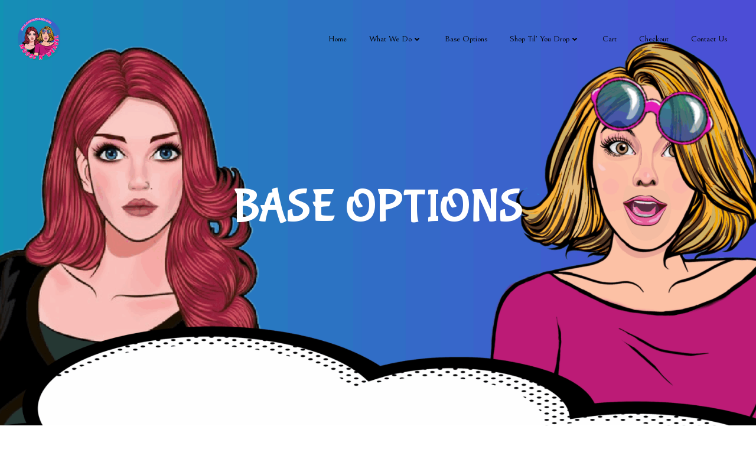

--- FILE ---
content_type: text/html; charset=UTF-8
request_url: https://www.moosenweasel.com/options/
body_size: 30768
content:
<!DOCTYPE html>
<html lang="en-US">
<head>
    <meta charset="UTF-8">
    <meta name="viewport" content="width=device-width, initial-scale=1">
    <link rel="profile" href="http://gmpg.org/xfn/11">
    <title>Base Options &#8211; Moose N&#039; Weasel</title>
<meta name='robots' content='max-image-preview:large' />
	<style>img:is([sizes="auto" i], [sizes^="auto," i]) { contain-intrinsic-size: 3000px 1500px }</style>
	<script>window._wca = window._wca || [];</script>
<link rel='dns-prefetch' href='//stats.wp.com' />
<link rel='dns-prefetch' href='//fonts.googleapis.com' />
<link rel='dns-prefetch' href='//hb.wpmucdn.com' />
<link rel='preconnect' href='//i0.wp.com' />
<link rel='preconnect' href='//c0.wp.com' />
<link href='//hb.wpmucdn.com' rel='preconnect' />
<link href='http://fonts.googleapis.com' rel='preconnect' />
<link href='//fonts.gstatic.com' crossorigin='' rel='preconnect' />
<link rel="alternate" type="application/rss+xml" title="Moose N&#039; Weasel &raquo; Feed" href="https://www.moosenweasel.com/feed/" />
<link rel="alternate" type="application/rss+xml" title="Moose N&#039; Weasel &raquo; Comments Feed" href="https://www.moosenweasel.com/comments/feed/" />
<script type="text/javascript">
/* <![CDATA[ */
window._wpemojiSettings = {"baseUrl":"https:\/\/s.w.org\/images\/core\/emoji\/16.0.1\/72x72\/","ext":".png","svgUrl":"https:\/\/s.w.org\/images\/core\/emoji\/16.0.1\/svg\/","svgExt":".svg","source":{"concatemoji":"https:\/\/www.moosenweasel.com\/wp-includes\/js\/wp-emoji-release.min.js?ver=6.8.3"}};
/*! This file is auto-generated */
!function(s,n){var o,i,e;function c(e){try{var t={supportTests:e,timestamp:(new Date).valueOf()};sessionStorage.setItem(o,JSON.stringify(t))}catch(e){}}function p(e,t,n){e.clearRect(0,0,e.canvas.width,e.canvas.height),e.fillText(t,0,0);var t=new Uint32Array(e.getImageData(0,0,e.canvas.width,e.canvas.height).data),a=(e.clearRect(0,0,e.canvas.width,e.canvas.height),e.fillText(n,0,0),new Uint32Array(e.getImageData(0,0,e.canvas.width,e.canvas.height).data));return t.every(function(e,t){return e===a[t]})}function u(e,t){e.clearRect(0,0,e.canvas.width,e.canvas.height),e.fillText(t,0,0);for(var n=e.getImageData(16,16,1,1),a=0;a<n.data.length;a++)if(0!==n.data[a])return!1;return!0}function f(e,t,n,a){switch(t){case"flag":return n(e,"\ud83c\udff3\ufe0f\u200d\u26a7\ufe0f","\ud83c\udff3\ufe0f\u200b\u26a7\ufe0f")?!1:!n(e,"\ud83c\udde8\ud83c\uddf6","\ud83c\udde8\u200b\ud83c\uddf6")&&!n(e,"\ud83c\udff4\udb40\udc67\udb40\udc62\udb40\udc65\udb40\udc6e\udb40\udc67\udb40\udc7f","\ud83c\udff4\u200b\udb40\udc67\u200b\udb40\udc62\u200b\udb40\udc65\u200b\udb40\udc6e\u200b\udb40\udc67\u200b\udb40\udc7f");case"emoji":return!a(e,"\ud83e\udedf")}return!1}function g(e,t,n,a){var r="undefined"!=typeof WorkerGlobalScope&&self instanceof WorkerGlobalScope?new OffscreenCanvas(300,150):s.createElement("canvas"),o=r.getContext("2d",{willReadFrequently:!0}),i=(o.textBaseline="top",o.font="600 32px Arial",{});return e.forEach(function(e){i[e]=t(o,e,n,a)}),i}function t(e){var t=s.createElement("script");t.src=e,t.defer=!0,s.head.appendChild(t)}"undefined"!=typeof Promise&&(o="wpEmojiSettingsSupports",i=["flag","emoji"],n.supports={everything:!0,everythingExceptFlag:!0},e=new Promise(function(e){s.addEventListener("DOMContentLoaded",e,{once:!0})}),new Promise(function(t){var n=function(){try{var e=JSON.parse(sessionStorage.getItem(o));if("object"==typeof e&&"number"==typeof e.timestamp&&(new Date).valueOf()<e.timestamp+604800&&"object"==typeof e.supportTests)return e.supportTests}catch(e){}return null}();if(!n){if("undefined"!=typeof Worker&&"undefined"!=typeof OffscreenCanvas&&"undefined"!=typeof URL&&URL.createObjectURL&&"undefined"!=typeof Blob)try{var e="postMessage("+g.toString()+"("+[JSON.stringify(i),f.toString(),p.toString(),u.toString()].join(",")+"));",a=new Blob([e],{type:"text/javascript"}),r=new Worker(URL.createObjectURL(a),{name:"wpTestEmojiSupports"});return void(r.onmessage=function(e){c(n=e.data),r.terminate(),t(n)})}catch(e){}c(n=g(i,f,p,u))}t(n)}).then(function(e){for(var t in e)n.supports[t]=e[t],n.supports.everything=n.supports.everything&&n.supports[t],"flag"!==t&&(n.supports.everythingExceptFlag=n.supports.everythingExceptFlag&&n.supports[t]);n.supports.everythingExceptFlag=n.supports.everythingExceptFlag&&!n.supports.flag,n.DOMReady=!1,n.readyCallback=function(){n.DOMReady=!0}}).then(function(){return e}).then(function(){var e;n.supports.everything||(n.readyCallback(),(e=n.source||{}).concatemoji?t(e.concatemoji):e.wpemoji&&e.twemoji&&(t(e.twemoji),t(e.wpemoji)))}))}((window,document),window._wpemojiSettings);
/* ]]> */
</script>
<link rel='stylesheet' id='wphb-1-css' href='https://www.moosenweasel.com/wp-content/uploads/hummingbird-assets/875f9d0e8b5cdac342b8814819b489f6.css' type='text/css' media='all' />
<style id='wphb-1-inline-css' type='text/css'>
/* page css */
/* part css : theme-shapes */
.colibri-shape-circles {
background-image:url('https://www.moosenweasel.com/wp-content/themes/colibri-wp/resources/images/header-shapes/circles.png')
}
.colibri-shape-10degree-stripes {
background-image:url('https://www.moosenweasel.com/wp-content/themes/colibri-wp/resources/images/header-shapes/10degree-stripes.png')
}
.colibri-shape-rounded-squares-blue {
background-image:url('https://www.moosenweasel.com/wp-content/themes/colibri-wp/resources/images/header-shapes/rounded-squares-blue.png')
}
.colibri-shape-many-rounded-squares-blue {
background-image:url('https://www.moosenweasel.com/wp-content/themes/colibri-wp/resources/images/header-shapes/many-rounded-squares-blue.png')
}
.colibri-shape-two-circles {
background-image:url('https://www.moosenweasel.com/wp-content/themes/colibri-wp/resources/images/header-shapes/two-circles.png')
}
.colibri-shape-circles-2 {
background-image:url('https://www.moosenweasel.com/wp-content/themes/colibri-wp/resources/images/header-shapes/circles-2.png')
}
.colibri-shape-circles-3 {
background-image:url('https://www.moosenweasel.com/wp-content/themes/colibri-wp/resources/images/header-shapes/circles-3.png')
}
.colibri-shape-circles-gradient {
background-image:url('https://www.moosenweasel.com/wp-content/themes/colibri-wp/resources/images/header-shapes/circles-gradient.png')
}
.colibri-shape-circles-white-gradient {
background-image:url('https://www.moosenweasel.com/wp-content/themes/colibri-wp/resources/images/header-shapes/circles-white-gradient.png')
}
.colibri-shape-waves {
background-image:url('https://www.moosenweasel.com/wp-content/themes/colibri-wp/resources/images/header-shapes/waves.png')
}
.colibri-shape-waves-inverted {
background-image:url('https://www.moosenweasel.com/wp-content/themes/colibri-wp/resources/images/header-shapes/waves-inverted.png')
}
.colibri-shape-dots {
background-image:url('https://www.moosenweasel.com/wp-content/themes/colibri-wp/resources/images/header-shapes/dots.png')
}
.colibri-shape-left-tilted-lines {
background-image:url('https://www.moosenweasel.com/wp-content/themes/colibri-wp/resources/images/header-shapes/left-tilted-lines.png')
}
.colibri-shape-right-tilted-lines {
background-image:url('https://www.moosenweasel.com/wp-content/themes/colibri-wp/resources/images/header-shapes/right-tilted-lines.png')
}
.colibri-shape-right-tilted-strips {
background-image:url('https://www.moosenweasel.com/wp-content/themes/colibri-wp/resources/images/header-shapes/right-tilted-strips.png')
}
/* part css : theme */

.h-y-container > *:not(:last-child), .h-x-container-inner > * {
  margin-bottom: 20px;
}
.h-x-container-inner, .h-column__content > .h-x-container > *:last-child {
  margin-bottom: -20px;
}
.h-x-container-inner > * {
  padding-left: 10px;
  padding-right: 10px;
}
.h-x-container-inner {
  margin-left: -10px;
  margin-right: -10px;
}
[class*=style-], [class*=local-style-], .h-global-transition, .h-global-transition-all, .h-global-transition-all * {
  transition-duration: 0.5s;
}
.wp-block-button .wp-block-button__link:not(.has-background),.wp-block-file .wp-block-file__button {
  background-color: rgb(3, 164, 171);
  background-image: none;
}
.wp-block-button .wp-block-button__link:not(.has-background):hover,.wp-block-button .wp-block-button__link:not(.has-background):focus,.wp-block-button .wp-block-button__link:not(.has-background):active,.wp-block-file .wp-block-file__button:hover,.wp-block-file .wp-block-file__button:focus,.wp-block-file .wp-block-file__button:active {
  background-color: rgb(2, 82, 86);
  background-image: none;
}
.wp-block-button.is-style-outline .wp-block-button__link:not(.has-background) {
  color: rgb(3, 164, 171);
  background-color: transparent;
  background-image: none;
  border-top-width: 2px;
  border-top-color: rgb(3, 164, 171);
  border-top-style: solid;
  border-right-width: 2px;
  border-right-color: rgb(3, 164, 171);
  border-right-style: solid;
  border-bottom-width: 2px;
  border-bottom-color: rgb(3, 164, 171);
  border-bottom-style: solid;
  border-left-width: 2px;
  border-left-color: rgb(3, 164, 171);
  border-left-style: solid;
}
.wp-block-button.is-style-outline .wp-block-button__link:not(.has-background):hover,.wp-block-button.is-style-outline .wp-block-button__link:not(.has-background):focus,.wp-block-button.is-style-outline .wp-block-button__link:not(.has-background):active {
  color: #fff;
  background-color: rgb(3, 164, 171);
  background-image: none;
}
.has-background-color,*[class^="wp-block-"].is-style-solid-color {
  background-color: rgb(3, 164, 171);
  background-image: none;
}
.has-colibri-color-1-background-color {
  background-color: rgb(3, 164, 171);
  background-image: none;
}
.wp-block-button .wp-block-button__link.has-colibri-color-1-background-color {
  background-color: rgb(3, 164, 171);
  background-image: none;
}
.wp-block-button .wp-block-button__link.has-colibri-color-1-background-color:hover,.wp-block-button .wp-block-button__link.has-colibri-color-1-background-color:focus,.wp-block-button .wp-block-button__link.has-colibri-color-1-background-color:active {
  background-color: rgb(2, 82, 86);
  background-image: none;
}
.wp-block-button.is-style-outline .wp-block-button__link.has-colibri-color-1-background-color {
  color: rgb(3, 164, 171);
  background-color: transparent;
  background-image: none;
  border-top-width: 2px;
  border-top-color: rgb(3, 164, 171);
  border-top-style: solid;
  border-right-width: 2px;
  border-right-color: rgb(3, 164, 171);
  border-right-style: solid;
  border-bottom-width: 2px;
  border-bottom-color: rgb(3, 164, 171);
  border-bottom-style: solid;
  border-left-width: 2px;
  border-left-color: rgb(3, 164, 171);
  border-left-style: solid;
}
.wp-block-button.is-style-outline .wp-block-button__link.has-colibri-color-1-background-color:hover,.wp-block-button.is-style-outline .wp-block-button__link.has-colibri-color-1-background-color:focus,.wp-block-button.is-style-outline .wp-block-button__link.has-colibri-color-1-background-color:active {
  color: #fff;
  background-color: rgb(3, 164, 171);
  background-image: none;
}
*[class^="wp-block-"].has-colibri-color-1-background-color,*[class^="wp-block-"] .has-colibri-color-1-background-color,*[class^="wp-block-"].is-style-solid-color.has-colibri-color-1-color,*[class^="wp-block-"].is-style-solid-color blockquote.has-colibri-color-1-color,*[class^="wp-block-"].is-style-solid-color blockquote.has-colibri-color-1-color p {
  background-color: rgb(3, 164, 171);
  background-image: none;
}
.has-colibri-color-1-color {
  color: rgb(3, 164, 171);
}
.has-colibri-color-2-background-color {
  background-color: rgb(242, 86, 96);
  background-image: none;
}
.wp-block-button .wp-block-button__link.has-colibri-color-2-background-color {
  background-color: rgb(242, 86, 96);
  background-image: none;
}
.wp-block-button .wp-block-button__link.has-colibri-color-2-background-color:hover,.wp-block-button .wp-block-button__link.has-colibri-color-2-background-color:focus,.wp-block-button .wp-block-button__link.has-colibri-color-2-background-color:active {
  background-color: rgb(157, 56, 62);
  background-image: none;
}
.wp-block-button.is-style-outline .wp-block-button__link.has-colibri-color-2-background-color {
  color: rgb(242, 86, 96);
  background-color: transparent;
  background-image: none;
  border-top-width: 2px;
  border-top-color: rgb(242, 86, 96);
  border-top-style: solid;
  border-right-width: 2px;
  border-right-color: rgb(242, 86, 96);
  border-right-style: solid;
  border-bottom-width: 2px;
  border-bottom-color: rgb(242, 86, 96);
  border-bottom-style: solid;
  border-left-width: 2px;
  border-left-color: rgb(242, 86, 96);
  border-left-style: solid;
}
.wp-block-button.is-style-outline .wp-block-button__link.has-colibri-color-2-background-color:hover,.wp-block-button.is-style-outline .wp-block-button__link.has-colibri-color-2-background-color:focus,.wp-block-button.is-style-outline .wp-block-button__link.has-colibri-color-2-background-color:active {
  color: #fff;
  background-color: rgb(242, 86, 96);
  background-image: none;
}
*[class^="wp-block-"].has-colibri-color-2-background-color,*[class^="wp-block-"] .has-colibri-color-2-background-color,*[class^="wp-block-"].is-style-solid-color.has-colibri-color-2-color,*[class^="wp-block-"].is-style-solid-color blockquote.has-colibri-color-2-color,*[class^="wp-block-"].is-style-solid-color blockquote.has-colibri-color-2-color p {
  background-color: rgb(242, 86, 96);
  background-image: none;
}
.has-colibri-color-2-color {
  color: rgb(242, 86, 96);
}
.has-colibri-color-3-background-color {
  background-color: rgb(107, 34, 252);
  background-image: none;
}
.wp-block-button .wp-block-button__link.has-colibri-color-3-background-color {
  background-color: rgb(107, 34, 252);
  background-image: none;
}
.wp-block-button .wp-block-button__link.has-colibri-color-3-background-color:hover,.wp-block-button .wp-block-button__link.has-colibri-color-3-background-color:focus,.wp-block-button .wp-block-button__link.has-colibri-color-3-background-color:active {
  background-color: rgb(71, 23, 167);
  background-image: none;
}
.wp-block-button.is-style-outline .wp-block-button__link.has-colibri-color-3-background-color {
  color: rgb(107, 34, 252);
  background-color: transparent;
  background-image: none;
  border-top-width: 2px;
  border-top-color: rgb(107, 34, 252);
  border-top-style: solid;
  border-right-width: 2px;
  border-right-color: rgb(107, 34, 252);
  border-right-style: solid;
  border-bottom-width: 2px;
  border-bottom-color: rgb(107, 34, 252);
  border-bottom-style: solid;
  border-left-width: 2px;
  border-left-color: rgb(107, 34, 252);
  border-left-style: solid;
}
.wp-block-button.is-style-outline .wp-block-button__link.has-colibri-color-3-background-color:hover,.wp-block-button.is-style-outline .wp-block-button__link.has-colibri-color-3-background-color:focus,.wp-block-button.is-style-outline .wp-block-button__link.has-colibri-color-3-background-color:active {
  color: #fff;
  background-color: rgb(107, 34, 252);
  background-image: none;
}
*[class^="wp-block-"].has-colibri-color-3-background-color,*[class^="wp-block-"] .has-colibri-color-3-background-color,*[class^="wp-block-"].is-style-solid-color.has-colibri-color-3-color,*[class^="wp-block-"].is-style-solid-color blockquote.has-colibri-color-3-color,*[class^="wp-block-"].is-style-solid-color blockquote.has-colibri-color-3-color p {
  background-color: rgb(107, 34, 252);
  background-image: none;
}
.has-colibri-color-3-color {
  color: rgb(107, 34, 252);
}
.has-colibri-color-4-background-color {
  background-color: rgb(240, 140, 11);
  background-image: none;
}
.wp-block-button .wp-block-button__link.has-colibri-color-4-background-color {
  background-color: rgb(240, 140, 11);
  background-image: none;
}
.wp-block-button .wp-block-button__link.has-colibri-color-4-background-color:hover,.wp-block-button .wp-block-button__link.has-colibri-color-4-background-color:focus,.wp-block-button .wp-block-button__link.has-colibri-color-4-background-color:active {
  background-color: rgb(155, 90, 7);
  background-image: none;
}
.wp-block-button.is-style-outline .wp-block-button__link.has-colibri-color-4-background-color {
  color: rgb(240, 140, 11);
  background-color: transparent;
  background-image: none;
  border-top-width: 2px;
  border-top-color: rgb(240, 140, 11);
  border-top-style: solid;
  border-right-width: 2px;
  border-right-color: rgb(240, 140, 11);
  border-right-style: solid;
  border-bottom-width: 2px;
  border-bottom-color: rgb(240, 140, 11);
  border-bottom-style: solid;
  border-left-width: 2px;
  border-left-color: rgb(240, 140, 11);
  border-left-style: solid;
}
.wp-block-button.is-style-outline .wp-block-button__link.has-colibri-color-4-background-color:hover,.wp-block-button.is-style-outline .wp-block-button__link.has-colibri-color-4-background-color:focus,.wp-block-button.is-style-outline .wp-block-button__link.has-colibri-color-4-background-color:active {
  color: #fff;
  background-color: rgb(240, 140, 11);
  background-image: none;
}
*[class^="wp-block-"].has-colibri-color-4-background-color,*[class^="wp-block-"] .has-colibri-color-4-background-color,*[class^="wp-block-"].is-style-solid-color.has-colibri-color-4-color,*[class^="wp-block-"].is-style-solid-color blockquote.has-colibri-color-4-color,*[class^="wp-block-"].is-style-solid-color blockquote.has-colibri-color-4-color p {
  background-color: rgb(240, 140, 11);
  background-image: none;
}
.has-colibri-color-4-color {
  color: rgb(240, 140, 11);
}
.has-colibri-color-5-background-color {
  background-color: #FFFFFF;
  background-image: none;
}
.wp-block-button .wp-block-button__link.has-colibri-color-5-background-color {
  background-color: #FFFFFF;
  background-image: none;
}
.wp-block-button .wp-block-button__link.has-colibri-color-5-background-color:hover,.wp-block-button .wp-block-button__link.has-colibri-color-5-background-color:focus,.wp-block-button .wp-block-button__link.has-colibri-color-5-background-color:active {
  background-color: rgb(102, 102, 102);
  background-image: none;
}
.wp-block-button.is-style-outline .wp-block-button__link.has-colibri-color-5-background-color {
  color: #FFFFFF;
  background-color: transparent;
  background-image: none;
  border-top-width: 2px;
  border-top-color: #FFFFFF;
  border-top-style: solid;
  border-right-width: 2px;
  border-right-color: #FFFFFF;
  border-right-style: solid;
  border-bottom-width: 2px;
  border-bottom-color: #FFFFFF;
  border-bottom-style: solid;
  border-left-width: 2px;
  border-left-color: #FFFFFF;
  border-left-style: solid;
}
.wp-block-button.is-style-outline .wp-block-button__link.has-colibri-color-5-background-color:hover,.wp-block-button.is-style-outline .wp-block-button__link.has-colibri-color-5-background-color:focus,.wp-block-button.is-style-outline .wp-block-button__link.has-colibri-color-5-background-color:active {
  color: #fff;
  background-color: #FFFFFF;
  background-image: none;
}
*[class^="wp-block-"].has-colibri-color-5-background-color,*[class^="wp-block-"] .has-colibri-color-5-background-color,*[class^="wp-block-"].is-style-solid-color.has-colibri-color-5-color,*[class^="wp-block-"].is-style-solid-color blockquote.has-colibri-color-5-color,*[class^="wp-block-"].is-style-solid-color blockquote.has-colibri-color-5-color p {
  background-color: #FFFFFF;
  background-image: none;
}
.has-colibri-color-5-color {
  color: #FFFFFF;
}
.has-colibri-color-6-background-color {
  background-color: #17252a;
  background-image: none;
}
.wp-block-button .wp-block-button__link.has-colibri-color-6-background-color {
  background-color: #17252a;
  background-image: none;
}
.wp-block-button .wp-block-button__link.has-colibri-color-6-background-color:hover,.wp-block-button .wp-block-button__link.has-colibri-color-6-background-color:focus,.wp-block-button .wp-block-button__link.has-colibri-color-6-background-color:active {
  background-color: rgb(23, 37, 42);
  background-image: none;
}
.wp-block-button.is-style-outline .wp-block-button__link.has-colibri-color-6-background-color {
  color: #17252a;
  background-color: transparent;
  background-image: none;
  border-top-width: 2px;
  border-top-color: #17252a;
  border-top-style: solid;
  border-right-width: 2px;
  border-right-color: #17252a;
  border-right-style: solid;
  border-bottom-width: 2px;
  border-bottom-color: #17252a;
  border-bottom-style: solid;
  border-left-width: 2px;
  border-left-color: #17252a;
  border-left-style: solid;
}
.wp-block-button.is-style-outline .wp-block-button__link.has-colibri-color-6-background-color:hover,.wp-block-button.is-style-outline .wp-block-button__link.has-colibri-color-6-background-color:focus,.wp-block-button.is-style-outline .wp-block-button__link.has-colibri-color-6-background-color:active {
  color: #fff;
  background-color: #17252a;
  background-image: none;
}
*[class^="wp-block-"].has-colibri-color-6-background-color,*[class^="wp-block-"] .has-colibri-color-6-background-color,*[class^="wp-block-"].is-style-solid-color.has-colibri-color-6-color,*[class^="wp-block-"].is-style-solid-color blockquote.has-colibri-color-6-color,*[class^="wp-block-"].is-style-solid-color blockquote.has-colibri-color-6-color p {
  background-color: #17252a;
  background-image: none;
}
.has-colibri-color-6-color {
  color: #17252a;
}
#colibri .woocommerce-store-notice,#colibri.woocommerce .content .h-section input[type=submit],#colibri.woocommerce-page  .content .h-section  input[type=button],#colibri.woocommerce .content .h-section  input[type=button],#colibri.woocommerce-page  .content .h-section .button,#colibri.woocommerce .content .h-section .button,#colibri.woocommerce-page  .content .h-section  a.button,#colibri.woocommerce .content .h-section  a.button,#colibri.woocommerce-page  .content .h-section button.button,#colibri.woocommerce .content .h-section button.button,#colibri.woocommerce-page  .content .h-section input.button,#colibri.woocommerce .content .h-section input.button,#colibri.woocommerce-page  .content .h-section input#submit,#colibri.woocommerce .content .h-section input#submit,#colibri.woocommerce-page  .content .h-section a.added_to_cart,#colibri.woocommerce .content .h-section a.added_to_cart,#colibri.woocommerce-page  .content .h-section .ui-slider-range,#colibri.woocommerce .content .h-section .ui-slider-range,#colibri.woocommerce-page  .content .h-section .ui-slider-handle,#colibri.woocommerce .content .h-section .ui-slider-handle,#colibri.woocommerce-page  .content .h-section .wc-block-cart__submit-button,#colibri.woocommerce .content .h-section .wc-block-cart__submit-button,#colibri.woocommerce-page  .content .h-section .wc-block-components-checkout-place-order-button,#colibri.woocommerce .content .h-section .wc-block-components-checkout-place-order-button {
  background-color: rgb(3, 164, 171);
  background-image: none;
  border-top-width: 0px;
  border-top-color: rgb(3, 164, 171);
  border-top-style: solid;
  border-right-width: 0px;
  border-right-color: rgb(3, 164, 171);
  border-right-style: solid;
  border-bottom-width: 0px;
  border-bottom-color: rgb(3, 164, 171);
  border-bottom-style: solid;
  border-left-width: 0px;
  border-left-color: rgb(3, 164, 171);
  border-left-style: solid;
}
#colibri .woocommerce-store-notice:hover,#colibri .woocommerce-store-notice:focus,#colibri .woocommerce-store-notice:active,#colibri.woocommerce .content .h-section input[type=submit]:hover,#colibri.woocommerce .content .h-section input[type=submit]:focus,#colibri.woocommerce .content .h-section input[type=submit]:active,#colibri.woocommerce-page  .content .h-section  input[type=button]:hover,#colibri.woocommerce-page  .content .h-section  input[type=button]:focus,#colibri.woocommerce-page  .content .h-section  input[type=button]:active,#colibri.woocommerce .content .h-section  input[type=button]:hover,#colibri.woocommerce .content .h-section  input[type=button]:focus,#colibri.woocommerce .content .h-section  input[type=button]:active,#colibri.woocommerce-page  .content .h-section .button:hover,#colibri.woocommerce-page  .content .h-section .button:focus,#colibri.woocommerce-page  .content .h-section .button:active,#colibri.woocommerce .content .h-section .button:hover,#colibri.woocommerce .content .h-section .button:focus,#colibri.woocommerce .content .h-section .button:active,#colibri.woocommerce-page  .content .h-section  a.button:hover,#colibri.woocommerce-page  .content .h-section  a.button:focus,#colibri.woocommerce-page  .content .h-section  a.button:active,#colibri.woocommerce .content .h-section  a.button:hover,#colibri.woocommerce .content .h-section  a.button:focus,#colibri.woocommerce .content .h-section  a.button:active,#colibri.woocommerce-page  .content .h-section button.button:hover,#colibri.woocommerce-page  .content .h-section button.button:focus,#colibri.woocommerce-page  .content .h-section button.button:active,#colibri.woocommerce .content .h-section button.button:hover,#colibri.woocommerce .content .h-section button.button:focus,#colibri.woocommerce .content .h-section button.button:active,#colibri.woocommerce-page  .content .h-section input.button:hover,#colibri.woocommerce-page  .content .h-section input.button:focus,#colibri.woocommerce-page  .content .h-section input.button:active,#colibri.woocommerce .content .h-section input.button:hover,#colibri.woocommerce .content .h-section input.button:focus,#colibri.woocommerce .content .h-section input.button:active,#colibri.woocommerce-page  .content .h-section input#submit:hover,#colibri.woocommerce-page  .content .h-section input#submit:focus,#colibri.woocommerce-page  .content .h-section input#submit:active,#colibri.woocommerce .content .h-section input#submit:hover,#colibri.woocommerce .content .h-section input#submit:focus,#colibri.woocommerce .content .h-section input#submit:active,#colibri.woocommerce-page  .content .h-section a.added_to_cart:hover,#colibri.woocommerce-page  .content .h-section a.added_to_cart:focus,#colibri.woocommerce-page  .content .h-section a.added_to_cart:active,#colibri.woocommerce .content .h-section a.added_to_cart:hover,#colibri.woocommerce .content .h-section a.added_to_cart:focus,#colibri.woocommerce .content .h-section a.added_to_cart:active,#colibri.woocommerce-page  .content .h-section .ui-slider-range:hover,#colibri.woocommerce-page  .content .h-section .ui-slider-range:focus,#colibri.woocommerce-page  .content .h-section .ui-slider-range:active,#colibri.woocommerce .content .h-section .ui-slider-range:hover,#colibri.woocommerce .content .h-section .ui-slider-range:focus,#colibri.woocommerce .content .h-section .ui-slider-range:active,#colibri.woocommerce-page  .content .h-section .ui-slider-handle:hover,#colibri.woocommerce-page  .content .h-section .ui-slider-handle:focus,#colibri.woocommerce-page  .content .h-section .ui-slider-handle:active,#colibri.woocommerce .content .h-section .ui-slider-handle:hover,#colibri.woocommerce .content .h-section .ui-slider-handle:focus,#colibri.woocommerce .content .h-section .ui-slider-handle:active,#colibri.woocommerce-page  .content .h-section .wc-block-cart__submit-button:hover,#colibri.woocommerce-page  .content .h-section .wc-block-cart__submit-button:focus,#colibri.woocommerce-page  .content .h-section .wc-block-cart__submit-button:active,#colibri.woocommerce .content .h-section .wc-block-cart__submit-button:hover,#colibri.woocommerce .content .h-section .wc-block-cart__submit-button:focus,#colibri.woocommerce .content .h-section .wc-block-cart__submit-button:active,#colibri.woocommerce-page  .content .h-section .wc-block-components-checkout-place-order-button:hover,#colibri.woocommerce-page  .content .h-section .wc-block-components-checkout-place-order-button:focus,#colibri.woocommerce-page  .content .h-section .wc-block-components-checkout-place-order-button:active,#colibri.woocommerce .content .h-section .wc-block-components-checkout-place-order-button:hover,#colibri.woocommerce .content .h-section .wc-block-components-checkout-place-order-button:focus,#colibri.woocommerce .content .h-section .wc-block-components-checkout-place-order-button:active {
  background-color: rgb(2, 82, 86);
  background-image: none;
  border-top-width: 0px;
  border-top-color: rgb(2, 82, 86);
  border-top-style: solid;
  border-right-width: 0px;
  border-right-color: rgb(2, 82, 86);
  border-right-style: solid;
  border-bottom-width: 0px;
  border-bottom-color: rgb(2, 82, 86);
  border-bottom-style: solid;
  border-left-width: 0px;
  border-left-color: rgb(2, 82, 86);
  border-left-style: solid;
}
#colibri.woocommerce-page  .content .h-section .star-rating::before,#colibri.woocommerce .content .h-section .star-rating::before,#colibri.woocommerce-page  .content .h-section .star-rating span::before,#colibri.woocommerce .content .h-section .star-rating span::before {
  color: rgb(3, 164, 171);
}
#colibri.woocommerce-page  .content .h-section .price,#colibri.woocommerce .content .h-section .price {
  color: rgb(3, 164, 171);
}
#colibri.woocommerce-page  .content .h-section .price del,#colibri.woocommerce .content .h-section .price del {
  color: rgb(60, 166, 171);
}
#colibri.woocommerce-page  .content .h-section .onsale,#colibri.woocommerce .content .h-section .onsale {
  background-color: rgb(3, 164, 171);
  background-image: none;
}
#colibri.woocommerce-page  .content .h-section .onsale:hover,#colibri.woocommerce-page  .content .h-section .onsale:focus,#colibri.woocommerce-page  .content .h-section .onsale:active,#colibri.woocommerce .content .h-section .onsale:hover,#colibri.woocommerce .content .h-section .onsale:focus,#colibri.woocommerce .content .h-section .onsale:active {
  background-color: rgb(2, 82, 86);
  background-image: none;
}
#colibri.woocommerce ul.products li.product h2:hover {
  color: rgb(3, 164, 171);
}
#colibri.woocommerce-page  .content .h-section .woocommerce-pagination .page-numbers.current,#colibri.woocommerce .content .h-section .woocommerce-pagination .page-numbers.current,#colibri.woocommerce-page  .content .h-section .woocommerce-pagination a.page-numbers:hover,#colibri.woocommerce .content .h-section .woocommerce-pagination a.page-numbers:hover {
  background-color: rgb(3, 164, 171);
  background-image: none;
}
#colibri.woocommerce-page  .content .h-section .comment-form-rating .stars a,#colibri.woocommerce .content .h-section .comment-form-rating .stars a {
  color: rgb(3, 164, 171);
}
.h-section-global-spacing {
  padding-top: 110px;
  padding-bottom: 110px;
}
#colibri .colibri-language-switcher {
  background-color: white;
  background-image: none;
  top: 80px;
  border-top-width: 0px;
  border-top-style: none;
  border-top-left-radius: 4px;
  border-top-right-radius: 0px;
  border-right-width: 0px;
  border-right-style: none;
  border-bottom-width: 0px;
  border-bottom-style: none;
  border-bottom-left-radius: 4px;
  border-bottom-right-radius: 0px;
  border-left-width: 0px;
  border-left-style: none;
}
#colibri .colibri-language-switcher .lang-item {
  padding-top: 14px;
  padding-right: 18px;
  padding-bottom: 14px;
  padding-left: 18px;
}
body {
  font-family: Bellefair;
  font-weight: 400;
  font-size: 17px;
  line-height: 1.6;
  color: #17252a;
}
body a {
  font-family: Bellefair;
  font-weight: 400;
  text-decoration: none;
  font-size: 1em;
  line-height: 1.5;
  color: rgb(242, 86, 96);
}
body a:hover {
  color: rgb(3, 164, 171);
}
body a:visited {
  color: rgb(242, 86, 96);
}
body p {
  margin-bottom: 16px;
  font-family: Bellefair;
  font-weight: 400;
  font-size: 17px;
  line-height: 1.6;
  color: #17252a;
}
body .h-lead p {
  margin-bottom: 16px;
  font-family: Bellefair;
  font-weight: 400;
  font-size: 1em;
  line-height: 1.5;
  color: #17252a;
}
body blockquote p {
  margin-bottom: 16px;
  font-family: Bellefair;
  font-weight: 400;
  font-size: 16px;
  line-height: 1.6;
  color: #17252a;
}
body h1 {
  margin-bottom: 16px;
  font-family: Bubblegum Sans;
  font-weight: 400;
  font-size: 4.7em;
  line-height: 1;
  color: #FFFFFF;
  text-transform: uppercase;
}
body h2 {
  margin-bottom: 16px;
  font-family: Bubblegum Sans;
  font-weight: 400;
  font-size: 2.625em;
  line-height: 1.143;
  color: #17252a;
}
body h3 {
  margin-bottom: 16px;
  font-family: Bubblegum Sans;
  font-weight: 400;
  font-size: 2.25em;
  line-height: 1.25;
  color: #17252a;
}
body h4 {
  margin-bottom: 16px;
  font-family: Montserrat;
  font-weight: 600;
  font-size: 1.25em;
  line-height: 1.6;
  color: rgb(23, 37, 42);
}
body h5 {
  margin-bottom: 16px;
  font-family: Bellefair;
  font-weight: 400;
  font-size: 1.125em;
  line-height: 1.55;
  color: rgb(3, 164, 171);
}
body h6 {
  margin-bottom: 16px;
  font-family: Bellefair;
  font-weight: 400;
  font-size: 1em;
  line-height: 1.6;
  color: rgb(23, 37, 42);
}
.has-colibri-color-7-background-color {
  background-color: rgb(112, 112, 112);
  background-image: none;
}
.wp-block-button .wp-block-button__link.has-colibri-color-7-background-color {
  background-color: rgb(112, 112, 112);
  background-image: none;
}
.wp-block-button .wp-block-button__link.has-colibri-color-7-background-color:hover,.wp-block-button .wp-block-button__link.has-colibri-color-7-background-color:focus,.wp-block-button .wp-block-button__link.has-colibri-color-7-background-color:active {
  background-color: rgb(61, 61, 61);
  background-image: none;
}
.wp-block-button.is-style-outline .wp-block-button__link.has-colibri-color-7-background-color {
  color: rgb(112, 112, 112);
  background-color: transparent;
  background-image: none;
  border-top-width: 2px;
  border-top-color: rgb(112, 112, 112);
  border-top-style: solid;
  border-right-width: 2px;
  border-right-color: rgb(112, 112, 112);
  border-right-style: solid;
  border-bottom-width: 2px;
  border-bottom-color: rgb(112, 112, 112);
  border-bottom-style: solid;
  border-left-width: 2px;
  border-left-color: rgb(112, 112, 112);
  border-left-style: solid;
}
.wp-block-button.is-style-outline .wp-block-button__link.has-colibri-color-7-background-color:hover,.wp-block-button.is-style-outline .wp-block-button__link.has-colibri-color-7-background-color:focus,.wp-block-button.is-style-outline .wp-block-button__link.has-colibri-color-7-background-color:active {
  color: #fff;
  background-color: rgb(112, 112, 112);
  background-image: none;
}
*[class^="wp-block-"].has-colibri-color-7-background-color,*[class^="wp-block-"] .has-colibri-color-7-background-color,*[class^="wp-block-"].is-style-solid-color.has-colibri-color-7-color,*[class^="wp-block-"].is-style-solid-color blockquote.has-colibri-color-7-color,*[class^="wp-block-"].is-style-solid-color blockquote.has-colibri-color-7-color p {
  background-color: rgb(112, 112, 112);
  background-image: none;
}
.has-colibri-color-7-color {
  color: rgb(112, 112, 112);
}


@media (min-width: 768px) and (max-width: 1023px){
.h-section-global-spacing {
  padding-top: 60px;
  padding-bottom: 60px;
}

}

@media (max-width: 767px){
.h-section-global-spacing {
  padding-top: 30px;
  padding-bottom: 30px;
}
body {
  font-size: 17px;
}
body h1 {
  font-size: 2.8rem;
}
body p {
  font-size: 17px;
}

}
/* part css : page */
#colibri .style-1495 {
  height: auto;
  min-height: unset;
  background-color: #FFFFFF;
  background-image: none;
  padding-top: 0px;
  padding-right: 0px;
  padding-bottom: 0px;
  padding-left: 0px;
}
#colibri .style-1497 {
  text-align: center;
  height: auto;
  min-height: unset;
}
#colibri .style-1498 {
  border-top-width: 0px;
  border-top-style: none;
  border-right-width: 0px;
  border-right-style: none;
  border-bottom-width: 0px;
  border-bottom-style: none;
  border-left-width: 0px;
  border-left-style: none;
}
#colibri .style-1498  > .h-tabs-item-content {
  text-align: left;
  background-color: rgb(249, 249, 249);
  background-image: none;
  border-top-width: 0px;
  border-top-style: none;
  border-right-width: 0px;
  border-right-style: none;
  border-bottom-width: 0px;
  border-bottom-style: none;
  border-bottom-left-radius: 5px;
  border-bottom-right-radius: 5px;
  border-left-width: 0px;
  border-left-style: none;
}
#colibri .style-1498 .h-tabs-navigation-horizontal {
  justify-content: flex-start;
}
#colibri .style-1498 .h-tabs-navigation-horizontal .h-tabs-navigation-item {
  text-align: center;
  justify-content: center;
}
#colibri .style-1498 .h-tabs-navigation-vertical .h-tabs-navigation-item {
  text-align: left;
  justify-content: flex-start;
}
#colibri .style-1498 .h-tabs-navigation .h-tabs-navigation-item {
  padding-top: 16px;
  padding-right: 16px;
  padding-bottom: 16px;
  padding-left: 16px;
  text-decoration: none;
  font-size: 16px;
  color: #17252a;
  background-color: rgba(3, 164, 171, 0.15);
  background-image: none;
  transition-duration: 0.5s;
  box-shadow: 0px -8px 8px -4px rgba(0, 0, 0, 0.1) inset;
  border-top-width: 0px;
  border-top-style: none;
  border-top-left-radius: 5px;
  border-top-right-radius: 5px;
  border-right-width: 0px;
  border-right-style: none;
  border-bottom-width: 0px;
  border-bottom-style: none;
  border-left-width: 0px;
  border-left-style: none;
  margin-right: 10px;
}
#colibri .style-1498 .h-tabs-navigation .h-tabs-navigation-item:hover {
  background-color: rgba(242, 86, 96, 0.15);
}
#colibri .style-1498 .h-tabs-navigation .h-tabs-navigation-item:hover {
  background-color: rgba(242, 86, 96, 0.15);
}
#colibri .style-1498 .h-tabs-navigation .h-tabs-navigation-item.h-custom-active-state {
  padding-top: 16px;
  padding-right: 16px;
  padding-bottom: 16px;
  padding-left: 16px;
  text-decoration: none;
  font-size: 16px;
  color: #17252a;
  background-color: rgba(242, 86, 96, 0.15);
  background-image: none;
  transition-duration: 0.5s;
  z-index: -1;
  box-shadow: none;
  border-top-width: 0px;
  border-top-style: none;
  border-top-left-radius: 5px;
  border-top-right-radius: 5px;
  border-right-width: 0px;
  border-right-style: none;
  border-bottom-width: 0px;
  border-bottom-style: none;
  border-left-width: 0px;
  border-left-style: none;
  margin-right: 10px;
}
#colibri .style-1498 .h-tabs-navigation .h-svg-icon {
  width: 20px;
  height: 20px;
}
#colibri .style-1498 .h-svg-icon + .h-tabs-navigation-item__text {
  margin-left: 10px;
}
#colibri .style-1500 {
  background-color: rgba(3, 164, 171, 0.15);
  background-image: none;
}
#colibri .style-1501 {
  text-align: left;
  height: auto;
  min-height: unset;
}
#colibri .style-1502 .text-wrapper-fancy svg path {
  stroke: #000000;
  stroke-linejoin: initial;
  stroke-linecap: initial;
  stroke-width: 8px;
}
#colibri .style-1503 ol {
  list-style-type: decimal;
}
#colibri .style-1503 ul {
  list-style-type: disc;
}
#colibri .style-1506 {
  text-align: center;
  height: auto;
  min-height: unset;
  background-color: unset;
  background-image: none;
  border-top-width: 0px;
  border-top-style: none;
  border-top-left-radius: 5px;
  border-top-right-radius: 5px;
  border-right-width: 0px;
  border-right-style: none;
  border-bottom-width: 0px;
  border-bottom-style: none;
  border-bottom-left-radius: 5px;
  border-bottom-right-radius: 5px;
  border-left-width: 0px;
  border-left-style: none;
}
#colibri .style-1508 {
  background-color: rgba(3, 164, 171, 0.15);
  background-image: none;
}
#colibri .style-1509 {
  text-align: left;
  height: auto;
  min-height: unset;
}
#colibri .style-1510 .text-wrapper-fancy svg path {
  stroke: #000000;
  stroke-linejoin: initial;
  stroke-linecap: initial;
  stroke-width: 8px;
}
#colibri .style-1511 {
  font-style: normal;
}
#colibri .style-1511 p {
  font-style: normal;
}
#colibri .style-1511 ol {
  list-style-type: decimal;
}
#colibri .style-1511 ul {
  list-style-type: disc;
}
#colibri .style-1514 {
  text-align: center;
  height: auto;
  min-height: unset;
  background-color: unset;
  background-image: none;
  border-top-width: 0px;
  border-top-style: none;
  border-top-left-radius: 5px;
  border-top-right-radius: 5px;
  border-right-width: 0px;
  border-right-style: none;
  border-bottom-width: 0px;
  border-bottom-style: none;
  border-bottom-left-radius: 5px;
  border-bottom-right-radius: 5px;
  border-left-width: 0px;
  border-left-style: none;
}
#colibri .style-1516 {
  background-color: rgba(3, 164, 171, 0.15);
  background-image: none;
}
#colibri .style-1517 {
  text-align: left;
  height: auto;
  min-height: unset;
}
#colibri .style-1518 .text-wrapper-fancy svg path {
  stroke: #000000;
  stroke-linejoin: initial;
  stroke-linecap: initial;
  stroke-width: 8px;
}
#colibri .style-1519 ol {
  list-style-type: decimal;
}
#colibri .style-1519 ul {
  list-style-type: disc;
}
#colibri .style-1522 {
  text-align: center;
  height: auto;
  min-height: unset;
  background-color: unset;
  background-image: none;
  border-top-width: 0px;
  border-top-style: none;
  border-top-left-radius: 5px;
  border-top-right-radius: 5px;
  border-right-width: 0px;
  border-right-style: none;
  border-bottom-width: 0px;
  border-bottom-style: none;
  border-bottom-left-radius: 5px;
  border-bottom-right-radius: 5px;
  border-left-width: 0px;
  border-left-style: none;
}
#colibri .style-1524 {
  text-align: center;
  height: auto;
  min-height: unset;
}
#colibri .style-1525 .text-wrapper-fancy svg path {
  stroke: #000000;
  stroke-linejoin: initial;
  stroke-linecap: initial;
  stroke-width: 8px;
}
#colibri .style-1526 {
  font-size: 1em;
}
#colibri .style-1526 p {
  font-size: 1em;
}
#colibri .style-1526 ol {
  list-style-type: decimal;
}
#colibri .style-1526 ul {
  list-style-type: disc;
}
#colibri .style-1538 {
  height: auto;
  min-height: unset;
  background-position: center center;
  background-size: cover;
  background-image: url("https://www.moosenweasel.com/wp-content/uploads/2022/09/Etsy-Item-Listing-Photo-72.png");
  background-attachment: scroll;
  background-repeat: no-repeat;
}
#colibri .style-1540 {
  text-align: center;
  height: auto;
  min-height: unset;
  box-shadow: 0px 1px 3px 2px rgba(189, 189, 189, 0.4) ;
  background-color: #FFFFFF;
  background-image: none;
}
#colibri .style-1541-icon {
  fill: rgb(3, 164, 171);
  width: 50px ;
  height: 50px;
  border-top-width: 2px;
  border-top-color: rgb(3, 164, 171);
  border-top-style: solid;
  border-top-left-radius: 300px;
  border-top-right-radius: 300px;
  border-right-width: 2px;
  border-right-color: rgb(3, 164, 171);
  border-right-style: solid;
  border-bottom-width: 2px;
  border-bottom-color: rgb(3, 164, 171);
  border-bottom-style: solid;
  border-bottom-left-radius: 300px;
  border-bottom-right-radius: 300px;
  border-left-width: 2px;
  border-left-color: rgb(3, 164, 171);
  border-left-style: solid;
  padding-top: 15px;
  padding-right: 15px;
  padding-bottom: 15px;
  padding-left: 15px;
}
#colibri .style-1542 p,#colibri .style-1542  h1,#colibri .style-1542  h2,#colibri .style-1542  h3,#colibri .style-1542  h4,#colibri .style-1542  h5,#colibri .style-1542  h6 {
  text-transform: uppercase;
}
#colibri .style-1542 .text-wrapper-fancy svg path {
  stroke: #000000;
  stroke-linejoin: initial;
  stroke-linecap: initial;
  stroke-width: 8px;
}
#colibri .style-1543 {
  font-weight: 200;
}
#colibri .style-1543 p {
  font-weight: 200;
}
#colibri .style-1543 ol {
  list-style-type: decimal;
}
#colibri .style-1543 ul {
  list-style-type: disc;
}
#colibri .style-1547 {
  text-align: center;
  height: auto;
  min-height: unset;
}
#colibri .style-1548 .text-wrapper-fancy svg path {
  stroke: #000000;
  stroke-linejoin: initial;
  stroke-linecap: initial;
  stroke-width: 8px;
}
#colibri .style-1549 {
  font-size: 1em;
}
#colibri .style-1549 p {
  font-size: 1em;
}
#colibri .style-1549 ol {
  list-style-type: decimal;
}
#colibri .style-1549 ul {
  list-style-type: disc;
}
#colibri .style-1551 {
  text-align: center;
  height: auto;
  min-height: unset;
}
#colibri .style-1552 .text-wrapper-fancy svg path {
  stroke: #000000;
  stroke-linejoin: initial;
  stroke-linecap: initial;
  stroke-width: 8px;
}
#colibri .style-1556-image {
  opacity: 1;
}
#colibri .style-1556-caption {
  margin-top: 10px;
}
#colibri .style-1556-frameImage {
  z-index: -1;
  transform: translateX(10%) translateY(10%);
  transform-origin: center center 0px;
  background-color: rgb(0,0,0);
  height: 100%;
  width: 100% ;
  border-top-width: 10px;
  border-top-color: rgb(0,0,0);
  border-top-style: none;
  border-right-width: 10px;
  border-right-color: rgb(0,0,0);
  border-right-style: none;
  border-bottom-width: 10px;
  border-bottom-color: rgb(0,0,0);
  border-bottom-style: none;
  border-left-width: 10px;
  border-left-color: rgb(0,0,0);
  border-left-style: none;
}
#colibri .style-1557 {
  font-weight: 200;
  font-style: italic;
  font-size: 12px;
}
#colibri .style-1557 p {
  font-weight: 200;
  font-style: italic;
  font-size: 12px;
}
#colibri .style-1557 ol {
  list-style-type: decimal;
}
#colibri .style-1557 ul {
  list-style-type: disc;
}
#colibri .style-1559 {
  background-color: rgba(3, 164, 171, 0.15);
  background-image: none;
}
#colibri .style-1560 {
  text-align: left;
  height: auto;
  min-height: unset;
}
#colibri .style-1561 .text-wrapper-fancy svg path {
  stroke: #000000;
  stroke-linejoin: initial;
  stroke-linecap: initial;
  stroke-width: 8px;
}
#colibri .style-1562 ol {
  list-style-type: decimal;
}
#colibri .style-1562 ul {
  list-style-type: disc;
}
#colibri .style-1565 {
  text-align: center;
  height: auto;
  min-height: unset;
  background-color: unset;
  background-image: none;
  border-top-width: 0px;
  border-top-style: none;
  border-top-left-radius: 5px;
  border-top-right-radius: 5px;
  border-right-width: 0px;
  border-right-style: none;
  border-bottom-width: 0px;
  border-bottom-style: none;
  border-bottom-left-radius: 5px;
  border-bottom-right-radius: 5px;
  border-left-width: 0px;
  border-left-style: none;
}
#colibri .style-1567 {
  background-color: rgba(3, 164, 171, 0.12);
  background-image: none;
}
#colibri .style-1568 {
  text-align: left;
  height: auto;
  min-height: unset;
}
#colibri .style-1569 .text-wrapper-fancy svg path {
  stroke: #000000;
  stroke-linejoin: initial;
  stroke-linecap: initial;
  stroke-width: 8px;
}
#colibri .style-1570 ol {
  list-style-type: decimal;
}
#colibri .style-1570 ul {
  list-style-type: disc;
}
#colibri .style-1573 {
  text-align: center;
  height: auto;
  min-height: unset;
  background-color: unset;
  background-image: none;
  border-top-width: 0px;
  border-top-style: none;
  border-top-left-radius: 5px;
  border-top-right-radius: 5px;
  border-right-width: 0px;
  border-right-style: none;
  border-bottom-width: 0px;
  border-bottom-style: none;
  border-bottom-left-radius: 5px;
  border-bottom-right-radius: 5px;
  border-left-width: 0px;
  border-left-style: none;
}
#colibri .style-1574 ol {
  list-style-type: decimal;
}
#colibri .style-1574 ul {
  list-style-type: disc;
}
#colibri .style-1575 ol {
  list-style-type: decimal;
}
#colibri .style-1575 ul {
  list-style-type: disc;
}
#colibri .style-1576 ol {
  list-style-type: decimal;
}
#colibri .style-1576 ul {
  list-style-type: disc;
}
#colibri .style-1577 ol {
  list-style-type: decimal;
}
#colibri .style-1577 ul {
  list-style-type: disc;
}
#colibri .style-1578-image {
  opacity: 1;
}
#colibri .style-1578-caption {
  margin-top: 10px;
}
#colibri .style-1578-frameImage {
  z-index: -1;
  transform: translateX(10%) translateY(10%);
  transform-origin: center center 0px;
  background-color: rgb(0,0,0);
  height: 100%;
  width: 100% ;
  border-top-width: 10px;
  border-top-color: rgb(0,0,0);
  border-top-style: none;
  border-right-width: 10px;
  border-right-color: rgb(0,0,0);
  border-right-style: none;
  border-bottom-width: 10px;
  border-bottom-color: rgb(0,0,0);
  border-bottom-style: none;
  border-left-width: 10px;
  border-left-color: rgb(0,0,0);
  border-left-style: none;
}
#colibri .style-1579 ol {
  list-style-type: decimal;
}
#colibri .style-1579 ul {
  list-style-type: disc;
}
#colibri .style-1580 ol {
  list-style-type: decimal;
}
#colibri .style-1580 ul {
  list-style-type: disc;
}
#colibri .style-1581 ol {
  list-style-type: decimal;
}
#colibri .style-1581 ul {
  list-style-type: disc;
}
#colibri .style-1582 ol {
  list-style-type: decimal;
}
#colibri .style-1582 ul {
  list-style-type: disc;
}
#colibri .style-1583 ol {
  list-style-type: decimal;
}
#colibri .style-1583 ul {
  list-style-type: disc;
}
#colibri .style-1584-image {
  opacity: 1;
}
#colibri .style-1584-caption {
  margin-top: 10px;
}
#colibri .style-1584-frameImage {
  z-index: -1;
  transform: translateX(10%) translateY(10%);
  transform-origin: center center 0px;
  background-color: rgb(0,0,0);
  height: 100%;
  width: 100% ;
  border-top-width: 10px;
  border-top-color: rgb(0,0,0);
  border-top-style: none;
  border-right-width: 10px;
  border-right-color: rgb(0,0,0);
  border-right-style: none;
  border-bottom-width: 10px;
  border-bottom-color: rgb(0,0,0);
  border-bottom-style: none;
  border-left-width: 10px;
  border-left-color: rgb(0,0,0);
  border-left-style: none;
}
#colibri .style-1585 ol {
  list-style-type: decimal;
}
#colibri .style-1585 ul {
  list-style-type: disc;
}
#colibri .style-1586 ol {
  list-style-type: decimal;
}
#colibri .style-1586 ul {
  list-style-type: disc;
}
#colibri .style-1587 ol {
  list-style-type: decimal;
}
#colibri .style-1587 ul {
  list-style-type: disc;
}
#colibri .style-1588-image {
  opacity: 1;
}
#colibri .style-1588-caption {
  margin-top: 10px;
}
#colibri .style-1588-frameImage {
  z-index: -1;
  transform: translateX(10%) translateY(10%);
  transform-origin: center center 0px;
  background-color: rgb(0,0,0);
  height: 100%;
  width: 100% ;
  border-top-width: 10px;
  border-top-color: rgb(0,0,0);
  border-top-style: none;
  border-right-width: 10px;
  border-right-color: rgb(0,0,0);
  border-right-style: none;
  border-bottom-width: 10px;
  border-bottom-color: rgb(0,0,0);
  border-bottom-style: none;
  border-left-width: 10px;
  border-left-color: rgb(0,0,0);
  border-left-style: none;
}
#colibri .style-1589 {
  height: auto;
  min-height: unset;
  padding-top: 40px;
  padding-bottom: 40px;
}
#colibri .style-1591 {
  text-align: center;
  height: auto;
  min-height: unset;
  border-top-width: 2px;
  border-top-color: rgb(3, 164, 171);
  border-top-style: solid;
  border-right-width: 2px;
  border-right-color: rgb(3, 164, 171);
  border-right-style: solid;
  border-bottom-width: 2px;
  border-bottom-color: rgb(3, 164, 171);
  border-bottom-style: solid;
  border-left-width: 2px;
  border-left-color: rgb(3, 164, 171);
  border-left-style: solid;
}
#colibri .style-1593 {
  text-align: center;
  min-height: 250px;
  background-position: 43.56846473029046% 52.74175620600222%;
  background-size: cover;
  background-image: url("https://www.moosenweasel.com/wp-content/uploads/2022/09/shutterstock_1248857884-scaled.jpg");
  background-attachment: scroll;
  background-repeat: no-repeat;
  transform: translateX(-15%) translateY(0%);
  transform-origin: center center 0px;
}
#colibri .style-1594 {
  text-align: left;
  height: auto;
  min-height: unset;
}
#colibri .style-1595 .text-wrapper-fancy svg path {
  stroke: #000000;
  stroke-linejoin: initial;
  stroke-linecap: initial;
  stroke-width: 8px;
}
#colibri .style-1596 ol {
  list-style-type: decimal;
}
#colibri .style-1596 ul {
  list-style-type: disc;
}
#colibri .style-1598-icon {
  width: 14px;
  height: 14px;
  margin-right: 10px;
  margin-left: 0px;
}
#colibri .style-1598 {
  padding-top: 15px;
  padding-right: 30px;
  padding-bottom: 15px;
  padding-left: 30px;
  font-family: Open Sans;
  font-weight: 600;
  text-transform: uppercase;
  font-size: 14px;
  line-height: 1;
  letter-spacing: 1px;
  color: #fff;
  border-top-width: 2px;
  border-top-color: rgb(3, 164, 171);
  border-top-style: solid;
  border-top-left-radius: 0px;
  border-top-right-radius: 0px;
  border-right-width: 2px;
  border-right-color: rgb(3, 164, 171);
  border-right-style: solid;
  border-bottom-width: 2px;
  border-bottom-color: rgb(3, 164, 171);
  border-bottom-style: solid;
  border-bottom-left-radius: 0px;
  border-bottom-right-radius: 0px;
  border-left-width: 2px;
  border-left-color: rgb(3, 164, 171);
  border-left-style: solid;
  text-align: center;
  background-color: rgb(3, 164, 171);
  background-image: none;
}
#colibri .style-1598:hover,#colibri .style-1598:focus {
  border-top-color: rgb(2, 82, 86);
  border-right-color: rgb(2, 82, 86);
  border-bottom-color: rgb(2, 82, 86);
  border-left-color: rgb(2, 82, 86);
  background-color: rgb(2, 82, 86);
}
#colibri .style-1598:active .style-1598-icon {
  width: 14px;
  height: 14px;
  margin-right: 10px;
  margin-left: 0px;
}
#colibri .style-local-1329-c29-outer {
  width: 100% ;
  flex: 0 0 auto;
  -ms-flex: 0 0 auto;
}
#colibri .style-local-1329-c33-outer {
  width: 43.53% ;
  flex: 0 0 auto;
  -ms-flex: 0 0 auto;
}
#colibri .style-local-1329-c36-outer {
  width: 56.47% ;
  flex: 0 0 auto;
  -ms-flex: 0 0 auto;
}
#colibri .style-local-1329-c41-outer {
  width: 50% ;
  flex: 0 0 auto;
  -ms-flex: 0 0 auto;
}
#colibri .style-local-1329-c45-outer {
  width: 50% ;
  flex: 0 0 auto;
  -ms-flex: 0 0 auto;
}
#colibri .style-local-1329-c52-outer {
  width: 50% ;
  flex: 0 0 auto;
  -ms-flex: 0 0 auto;
}
#colibri .style-local-1329-c56-outer {
  width: 50% ;
  flex: 0 0 auto;
  -ms-flex: 0 0 auto;
}
#colibri .style-local-1329-c79-outer {
  width: 80% ;
  flex: 0 0 auto;
  -ms-flex: 0 0 auto;
}
#colibri .style-local-1329-c24-outer {
  width: 80% ;
  flex: 0 0 auto;
  -ms-flex: 0 0 auto;
}
#colibri .style-local-1329-c4-outer {
  width: 100% ;
  flex: 0 0 auto;
  -ms-flex: 0 0 auto;
}
#colibri .style-local-1329-c64-outer {
  width: 50% ;
  flex: 0 0 auto;
  -ms-flex: 0 0 auto;
}
#colibri .style-local-1329-c68-outer {
  width: 50% ;
  flex: 0 0 auto;
  -ms-flex: 0 0 auto;
}
#colibri .style-local-1329-c73-outer {
  width: 50% ;
  flex: 0 0 auto;
  -ms-flex: 0 0 auto;
}
#colibri .style-local-1329-c76-outer {
  width: 50% ;
  flex: 0 0 auto;
  -ms-flex: 0 0 auto;
}
#colibri .style-local-1329-c84-outer {
  width: 100% ;
  flex: 0 0 auto;
  -ms-flex: 0 0 auto;
}
#colibri .style-local-1329-c86-outer {
  width: 30% ;
  flex: 0 0 auto;
  -ms-flex: 0 0 auto;
}
#colibri .style-local-1329-c87-outer {
  width: 70% ;
  flex: 0 0 auto;
  -ms-flex: 0 0 auto;
}
#colibri .style-233 {
  text-align: center;
  height: auto;
  min-height: unset;
}
#colibri .style-235 {
  text-align: center;
  height: auto;
  min-height: unset;
}
#colibri .style-454-image {
  max-height: 72px;
}
#colibri .style-454 a,#colibri .style-454  .logo-text {
  color: #ffffff;
  font-family: Poppins;
  font-weight: 700;
  text-decoration: none;
  font-size: 20px;
  letter-spacing: 1px;
}
#colibri .style-454 .logo-text {
  color: #FFFFFF;
}
#colibri .h-navigation_sticky .style-454-image,#colibri .h-navigation_sticky.style-454-image {
  max-height: 116px;
}
#colibri .h-navigation_sticky .style-454 a,#colibri .h-navigation_sticky .style-454  .logo-text,#colibri .h-navigation_sticky.style-454 a,#colibri .h-navigation_sticky.style-454  .logo-text {
  color: #000000;
  text-decoration: none;
}
#colibri .h-navigation_sticky .style-454 .logo-text,#colibri .h-navigation_sticky.style-454 .logo-text {
  color: #17252a;
}
#colibri .style-1641 {
  height: auto;
  min-height: unset;
  color: #FFFFFF;
  background-position: center center;
  background-size: cover;
  background-image: url("https://www.moosenweasel.com/wp-content/uploads/2025/05/cropped-cropped-cropped-IMG_2945-scaled-1.png");
  background-attachment: scroll;
  background-repeat: no-repeat;
  padding-top: 150px;
  padding-bottom: 150px;
}
#colibri .style-1641 h1 {
  color: #FFFFFF;
}
#colibri .style-1641 h2 {
  color: #FFFFFF;
}
#colibri .style-1641 h3 {
  color: #FFFFFF;
}
#colibri .style-1641 h4 {
  color: #FFFFFF;
}
#colibri .style-1641 h5 {
  color: #FFFFFF;
}
#colibri .style-1641 h6 {
  color: #FFFFFF;
}
#colibri .style-1641 p {
  color: #FFFFFF;
}
#colibri .style-2142 {
  text-align: center;
  height: auto;
  min-height: unset;
}
#colibri .style-2143 {
  height: 50px;
}
#colibri .style-2183 >  div > .colibri-menu-container > ul.colibri-menu {
  justify-content: flex-end;
}
#colibri .style-2183 >  div > .colibri-menu-container > ul.colibri-menu > li {
  margin-top: 0px;
  margin-right: 10px;
  margin-bottom: 0px;
  margin-left: 10px;
  padding-top: 5px;
  padding-right: 9px;
  padding-bottom: 5px;
  padding-left: 9px;
}
#colibri .style-2183 >  div > .colibri-menu-container > ul.colibri-menu > li.current_page_item,#colibri .style-2183  >  div > .colibri-menu-container > ul.colibri-menu > li.current_page_item:hover {
  margin-top: 0px;
  margin-right: 10px;
  margin-bottom: 0px;
  margin-left: 10px;
  padding-top: 5px;
  padding-right: 9px;
  padding-bottom: 5px;
  padding-left: 9px;
}
#colibri .style-2183 >  div > .colibri-menu-container > ul.colibri-menu > li > a {
  font-size: 14px;
  color: black;
}
#colibri .style-2183  >  div > .colibri-menu-container > ul.colibri-menu > li.hover  > a {
  color: #d8d8d8;
}
#colibri .style-2183  >  div > .colibri-menu-container > ul.colibri-menu > li:hover > a,#colibri .style-2183  >  div > .colibri-menu-container > ul.colibri-menu > li.hover  > a {
  color: #d8d8d8;
}
#colibri .style-2183  >  div > .colibri-menu-container > ul.colibri-menu > li.current_page_item > a,#colibri .style-2183  >  div > .colibri-menu-container > ul.colibri-menu > li.current_page_item > a:hover {
  font-size: 14px;
  color: black;
}
#colibri .style-2183 >  div > .colibri-menu-container > ul.colibri-menu li > ul {
  background-color: #ffffff;
  background-image: none;
  margin-right: 5px;
  margin-left: 5px;
}
#colibri .style-2183 >  div > .colibri-menu-container > ul.colibri-menu li > ul  li {
  padding-top: 10px;
  padding-right: 20px;
  padding-bottom: 10px;
  padding-left: 20px;
  border-top-width: 0px;
  border-top-style: none;
  border-right-width: 0px;
  border-right-style: none;
  border-bottom-width: 1px;
  border-bottom-color: rgba(128,128,128,.2);
  border-bottom-style: solid;
  border-left-width: 0px;
  border-left-style: none;
}
#colibri .style-2183  >  div > .colibri-menu-container > ul.colibri-menu li > ul > li.hover {
  background-color: #F8F8F8;
  background-image: none;
}
#colibri .style-2183  >  div > .colibri-menu-container > ul.colibri-menu li > ul > li:hover,#colibri .style-2183  >  div > .colibri-menu-container > ul.colibri-menu li > ul > li.hover {
  background-color: #F8F8F8;
  background-image: none;
}
#colibri .style-2183 >  div > .colibri-menu-container > ul.colibri-menu li > ul li.current_page_item,#colibri .style-2183  >  div > .colibri-menu-container > ul.colibri-menu li > ul > li.current_page_item:hover {
  padding-top: 10px;
  padding-right: 20px;
  padding-bottom: 10px;
  padding-left: 20px;
  border-top-width: 0px;
  border-top-style: none;
  border-right-width: 0px;
  border-right-style: none;
  border-bottom-width: 1px;
  border-bottom-color: rgba(128,128,128,.2);
  border-bottom-style: solid;
  border-left-width: 0px;
  border-left-style: none;
}
#colibri .style-2183 >  div > .colibri-menu-container > ul.colibri-menu li > ul > li > a {
  font-size: 14px;
  color: #6B7C93;
}
#colibri .style-2183 >  div > .colibri-menu-container > ul.colibri-menu li > ul > li.current_page_item > a,#colibri .style-2183  >  div > .colibri-menu-container > ul.colibri-menu li > ul > li.current_page_item > a:hover {
  font-size: 14px;
  color: #6B7C93;
}
#colibri .style-2183 >  div > .colibri-menu-container > ul.colibri-menu.bordered-active-item > li::after,#colibri .style-2183 
      ul.colibri-menu.bordered-active-item > li::before {
  background-color: white;
  background-image: none;
  height: 3px;
}
#colibri .style-2183 >  div > .colibri-menu-container > ul.colibri-menu.solid-active-item > li::after,#colibri .style-2183 
      ul.colibri-menu.solid-active-item > li::before {
  background-color: white;
  background-image: none;
  border-top-width: 0px;
  border-top-style: none;
  border-top-left-radius: 0%;
  border-top-right-radius: 0%;
  border-right-width: 0px;
  border-right-style: none;
  border-bottom-width: 0px;
  border-bottom-style: none;
  border-bottom-left-radius: 0%;
  border-bottom-right-radius: 0%;
  border-left-width: 0px;
  border-left-style: none;
}
#colibri .style-2183 >  div > .colibri-menu-container > ul.colibri-menu > li > ul {
  margin-top: 0px;
}
#colibri .style-2183 >  div > .colibri-menu-container > ul.colibri-menu > li > ul::before {
  height: 0px;
  width: 100% ;
}
#colibri .style-2183 >  div > .colibri-menu-container > ul.colibri-menu  li > a > svg,#colibri .style-2183 >  div > .colibri-menu-container > ul.colibri-menu  li > a >  .arrow-wrapper {
  padding-right: 5px;
  padding-left: 5px;
  color: black;
}
#colibri .style-2183 >  div > .colibri-menu-container > ul.colibri-menu li.current_page_item > a > svg,#colibri .style-2183 >  div > .colibri-menu-container > ul.colibri-menu > li.current_page_item:hover > a > svg,#colibri .style-2183 >  div > .colibri-menu-container > ul.colibri-menu li.current_page_item > a > .arrow-wrapper,#colibri .style-2183 >  div > .colibri-menu-container > ul.colibri-menu > li.current_page_item:hover > a > .arrow-wrapper {
  padding-right: 5px;
  padding-left: 5px;
  color: black;
}
#colibri .style-2183 >  div > .colibri-menu-container > ul.colibri-menu li > ul  li > a > svg,#colibri .style-2183 >  div > .colibri-menu-container > ul.colibri-menu li > ul  li > a >  .arrow-wrapper {
  color: black;
}
#colibri .style-2183 >  div > .colibri-menu-container > ul.colibri-menu li > ul li.current_page_item > a > svg,#colibri .style-2183 >  div > .colibri-menu-container > ul.colibri-menu li > ul > li.current_page_item:hover > a > svg,#colibri .style-2183 >  div > .colibri-menu-container > ul.colibri-menu li > ul li.current_page_item > a > .arrow-wrapper,#colibri .style-2183 >  div > .colibri-menu-container > ul.colibri-menu li > ul > li.current_page_item:hover > a > .arrow-wrapper {
  color: black;
}
#colibri .h-navigation_sticky .style-2183 >  div > .colibri-menu-container > ul.colibri-menu > li > a,#colibri .h-navigation_sticky.style-2183 >  div > .colibri-menu-container > ul.colibri-menu > li > a {
  font-size: 12px;
}
#colibri .style-2184-offscreen {
  background-color: #222B34;
  background-image: none;
  width: 300px !important;
}
#colibri .style-2184-offscreenOverlay {
  background-color: rgba(0,0,0,0.5);
  background-image: none;
}
#colibri .style-2184  .h-hamburger-icon {
  background-color: rgba(0, 0, 0, 0.1);
  background-image: none;
  border-top-width: 0px;
  border-top-color: black;
  border-top-style: solid;
  border-top-left-radius: 100%;
  border-top-right-radius: 100%;
  border-right-width: 0px;
  border-right-color: black;
  border-right-style: solid;
  border-bottom-width: 0px;
  border-bottom-color: black;
  border-bottom-style: solid;
  border-bottom-left-radius: 100%;
  border-bottom-right-radius: 100%;
  border-left-width: 0px;
  border-left-color: black;
  border-left-style: solid;
  fill: white;
  padding-top: 5px;
  padding-right: 5px;
  padding-bottom: 5px;
  padding-left: 5px;
  width: 24px;
  height: 24px;
}
#colibri .style-2186 >  div > .colibri-menu-container > ul.colibri-menu > li > a {
  padding-top: 12px;
  padding-bottom: 12px;
  padding-left: 40px;
  border-top-width: 0px;
  border-top-color: #808080;
  border-top-style: solid;
  border-right-width: 0px;
  border-right-color: #808080;
  border-right-style: solid;
  border-bottom-width: 1px;
  border-bottom-color: #808080;
  border-bottom-style: solid;
  border-left-width: 0px;
  border-left-color: #808080;
  border-left-style: solid;
  font-size: 14px;
  color: white;
}
#colibri .style-2186  >  div > .colibri-menu-container > ul.colibri-menu > li.current_page_item > a,#colibri .style-2186  >  div > .colibri-menu-container > ul.colibri-menu > li.current_page_item > a:hover {
  padding-top: 12px;
  padding-bottom: 12px;
  padding-left: 40px;
  border-top-width: 0px;
  border-top-color: #808080;
  border-top-style: solid;
  border-right-width: 0px;
  border-right-color: #808080;
  border-right-style: solid;
  border-bottom-width: 1px;
  border-bottom-color: #808080;
  border-bottom-style: solid;
  border-left-width: 0px;
  border-left-color: #808080;
  border-left-style: solid;
  font-size: 14px;
  color: white;
}
#colibri .style-2186 >  div > .colibri-menu-container > ul.colibri-menu li > ul > li > a {
  padding-top: 12px;
  padding-bottom: 12px;
  padding-left: 40px;
  border-top-width: 0px;
  border-top-color: #808080;
  border-top-style: solid;
  border-right-width: 0px;
  border-right-color: #808080;
  border-right-style: solid;
  border-bottom-width: 1px;
  border-bottom-color: #808080;
  border-bottom-style: solid;
  border-left-width: 0px;
  border-left-color: #808080;
  border-left-style: solid;
  font-size: 14px;
  color: white;
}
#colibri .style-2186 >  div > .colibri-menu-container > ul.colibri-menu li > ul > li.current_page_item > a,#colibri .style-2186  >  div > .colibri-menu-container > ul.colibri-menu li > ul > li.current_page_item > a:hover {
  padding-top: 12px;
  padding-bottom: 12px;
  padding-left: 40px;
  border-top-width: 0px;
  border-top-color: #808080;
  border-top-style: solid;
  border-right-width: 0px;
  border-right-color: #808080;
  border-right-style: solid;
  border-bottom-width: 1px;
  border-bottom-color: #808080;
  border-bottom-style: solid;
  border-left-width: 0px;
  border-left-color: #808080;
  border-left-style: solid;
  font-size: 14px;
  color: white;
}
#colibri .style-2186 >  div > .colibri-menu-container > ul.colibri-menu  li > a > svg,#colibri .style-2186 >  div > .colibri-menu-container > ul.colibri-menu  li > a >  .arrow-wrapper {
  padding-right: 20px;
  padding-left: 20px;
  color: black;
}
#colibri .style-2186 >  div > .colibri-menu-container > ul.colibri-menu li.current_page_item > a > svg,#colibri .style-2186 >  div > .colibri-menu-container > ul.colibri-menu > li.current_page_item:hover > a > svg,#colibri .style-2186 >  div > .colibri-menu-container > ul.colibri-menu li.current_page_item > a > .arrow-wrapper,#colibri .style-2186 >  div > .colibri-menu-container > ul.colibri-menu > li.current_page_item:hover > a > .arrow-wrapper {
  padding-right: 20px;
  padding-left: 20px;
  color: black;
}
#colibri .style-2186 >  div > .colibri-menu-container > ul.colibri-menu li > ul  li > a > svg,#colibri .style-2186 >  div > .colibri-menu-container > ul.colibri-menu li > ul  li > a >  .arrow-wrapper {
  color: white;
  padding-right: 20px;
  padding-left: 20px;
}
#colibri .style-2186 >  div > .colibri-menu-container > ul.colibri-menu li > ul li.current_page_item > a > svg,#colibri .style-2186 >  div > .colibri-menu-container > ul.colibri-menu li > ul > li.current_page_item:hover > a > svg,#colibri .style-2186 >  div > .colibri-menu-container > ul.colibri-menu li > ul li.current_page_item > a > .arrow-wrapper,#colibri .style-2186 >  div > .colibri-menu-container > ul.colibri-menu li > ul > li.current_page_item:hover > a > .arrow-wrapper {
  color: white;
  padding-right: 20px;
  padding-left: 20px;
}
#colibri .style-2188 {
  text-align: center;
  height: auto;
  min-height: unset;
}
#colibri .style-2189-image {
  max-height: 70px;
}
#colibri .style-2189 a,#colibri .style-2189  .logo-text {
  color: #ffffff;
  text-decoration: none;
}
#colibri .h-navigation_sticky .style-2189-image,#colibri .h-navigation_sticky.style-2189-image {
  max-height: 70px;
}
#colibri .h-navigation_sticky .style-2189 a,#colibri .h-navigation_sticky .style-2189  .logo-text,#colibri .h-navigation_sticky.style-2189 a,#colibri .h-navigation_sticky.style-2189  .logo-text {
  color: #000000;
  text-decoration: none;
}
#colibri .style-2191 {
  text-align: center;
  height: auto;
  min-height: unset;
}
#colibri .style-2192 ol {
  list-style-type: decimal;
}
#colibri .style-2192 ul {
  list-style-type: disc;
}
#colibri .style-2374 {
  text-align: center;
  height: auto;
  min-height: unset;
}
#colibri .style-2381-icon {
  width: 14px;
  height: 14px;
  margin-right: 10px;
  margin-left: 0px;
}
#colibri .style-2381 {
  text-align: center;
  background-color: rgb(3, 164, 171);
  background-image: none;
  font-family: Open Sans;
  font-weight: 600;
  text-transform: uppercase;
  font-size: 14px;
  line-height: 1;
  letter-spacing: 1px;
  color: #fff;
  border-top-width: 2px;
  border-top-color: rgb(3, 164, 171);
  border-top-style: solid;
  border-top-left-radius: 5px;
  border-top-right-radius: 5px;
  border-right-width: 2px;
  border-right-color: rgb(3, 164, 171);
  border-right-style: solid;
  border-bottom-width: 2px;
  border-bottom-color: rgb(3, 164, 171);
  border-bottom-style: solid;
  border-bottom-left-radius: 5px;
  border-bottom-right-radius: 5px;
  border-left-width: 2px;
  border-left-color: rgb(3, 164, 171);
  border-left-style: solid;
  padding-top: 15px;
  padding-right: 30px;
  padding-bottom: 15px;
  padding-left: 30px;
}
#colibri .style-2381:hover,#colibri .style-2381:focus {
  background-color: rgb(2, 82, 86);
  border-top-color: rgb(2, 82, 86);
  border-right-color: rgb(2, 82, 86);
  border-bottom-color: rgb(2, 82, 86);
  border-left-color: rgb(2, 82, 86);
}
#colibri .style-2381:active .style-2381-icon {
  width: 14px;
  height: 14px;
  margin-right: 10px;
  margin-left: 0px;
}
#colibri .style-2385 {
  animation-duration: 0.5s;
}
#colibri .h-navigation_sticky .style-2385,#colibri .h-navigation_sticky.style-2385 {
  background-color: #ffffff;
  background-image: none;
  box-shadow: 0px 0px 10px 2px rgba(0, 0, 0, 0.2) ;
}
#colibri .style-local-263749-h4-outer {
  flex: 0 0 auto;
  -ms-flex: 0 0 auto;
  width: auto;
  max-width: 100%;
}
#colibri .h-navigation_sticky .style-local-263749-h4-outer,#colibri .h-navigation_sticky.style-local-263749-h4-outer {
  flex: 0 0 auto;
  -ms-flex: 0 0 auto;
  width: auto;
  max-width: 100%;
}
#colibri .style-local-263749-h6-outer {
  flex: 1 1 0;
  -ms-flex: 1 1 0%;
  max-width: 100%;
}
#colibri .h-navigation_sticky .style-local-263749-h6-outer,#colibri .h-navigation_sticky.style-local-263749-h6-outer {
  flex: 1 1 0;
  -ms-flex: 1 1 0%;
  max-width: 100%;
}
#colibri .style-local-263749-h26-outer {
  width: 100% ;
  flex: 0 0 auto;
  -ms-flex: 0 0 auto;
}
#colibri .style-local-263749-h12-outer {
  flex: 1 1 0;
  -ms-flex: 1 1 0%;
  max-width: 100%;
}
#colibri .style-local-263749-h15-outer {
  flex: 1 1 0;
  -ms-flex: 1 1 0%;
  max-width: 100%;
}
#colibri .style-local-263749-h19-outer {
  width: 100% ;
  flex: 0 0 auto;
  -ms-flex: 0 0 auto;
}
#colibri .style-local-263749-h22-outer {
  width: 100% ;
  flex: 0 0 auto;
  -ms-flex: 0 0 auto;
}
#colibri .style-301 {
  height: auto;
  min-height: unset;
  padding-top: 0px;
  padding-bottom: 30px;
  background-color: rgba(107, 50, 252, 0.78);
  background-image: none;
}
.style-303 > .h-y-container > *:not(:last-child) {
  margin-bottom: 0px;
}
#colibri .style-303 {
  text-align: center;
  height: auto;
  min-height: unset;
}
#colibri .style-443 {
  height: auto;
  min-height: unset;
  background-position: center center;
  background-size: cover;
  background-image: linear-gradient(0deg,  rgba(107, 50, 252, 0.78) 0%, rgba(3, 164, 171, 0.78) 100%);
  background-attachment: scroll;
  background-repeat: no-repeat;
  padding-top: 9px;
  padding-bottom: 0px;
}
#colibri .style-445 {
  text-align: left;
  height: auto;
  min-height: unset;
  color: rgb(204, 204, 204);
}
#colibri .style-445 p {
  color: rgb(204, 204, 204);
}
#colibri .style-445 h1 {
  color: #FFFFFF;
}
#colibri .style-445 h2 {
  color: #FFFFFF;
}
#colibri .style-445 h3 {
  color: #FFFFFF;
}
#colibri .style-445 h4 {
  color: #FFFFFF;
}
#colibri .style-445 h5 {
  color: #FFFFFF;
}
#colibri .style-445 h6 {
  color: #FFFFFF;
}
#colibri .style-451 {
  text-align: left;
  height: auto;
  min-height: unset;
}
#colibri .style-457-image {
  max-height: 144px;
}
#colibri .style-457 a,#colibri .style-457  .logo-text {
  color: #ffffff;
  text-decoration: none;
}
#colibri .style-458 {
  text-align: left;
  font-weight: 200;
  font-size: 11px;
  color: #FFFFFF;
}
#colibri .style-458 p {
  font-weight: 200;
  font-size: 11px;
  color: #FFFFFF;
}
#colibri .style-458 ol {
  list-style-type: decimal;
}
#colibri .style-458 ul {
  list-style-type: disc;
}
#colibri .style-460 .social-icon-container {
  margin-right: 15px;
  padding-top: 0px;
  padding-right: 0px;
  padding-bottom: 0px;
  padding-left: 0px;
}
#colibri .style-460 .icon-container {
  fill: rgba(0, 0, 0, 0.5);
  width: 32px ;
  height: 32px;
}
#colibri .style-460 .icon-container:hover {
  fill: rgb(3, 164, 171);
}
#colibri .style-460 .icon-container:hover {
  fill: rgb(3, 164, 171);
}
#colibri .style-482 p,#colibri .style-482  h1,#colibri .style-482  h2,#colibri .style-482  h3,#colibri .style-482  h4,#colibri .style-482  h5,#colibri .style-482  h6 {
  color: #FFFFFF;
}
#colibri .style-482 .text-wrapper-fancy svg path {
  stroke: #000000;
  stroke-linejoin: initial;
  stroke-linecap: initial;
  stroke-width: 8px;
}
#colibri .style-484-icon {
  fill: #FFFFFF;
  width: 22px ;
  height: 22px;
  padding-top: 0px;
  padding-right: 0px;
  padding-bottom: 0px;
  padding-left: 0px;
  border-top-width: 2px;
  border-top-color: rgb(3, 164, 171);
  border-top-style: none;
  border-right-width: 2px;
  border-right-color: rgb(3, 164, 171);
  border-right-style: none;
  border-bottom-width: 2px;
  border-bottom-color: rgb(3, 164, 171);
  border-bottom-style: none;
  border-left-width: 2px;
  border-left-color: rgb(3, 164, 171);
  border-left-style: none;
}
#colibri .style-484-icon:hover {
  background-color: rgba(3, 169, 244, 0);
  background-image: none;
}
#colibri .style-484 .list-item-text-wrapper {
  horizontal-align: start;
  padding-bottom: 0px;
  padding-left: 0px;
  margin-left: 0px;
}
#colibri .style-484 .list-text {
  margin-left: 10px;
  color: #FFFFFF;
}
#colibri .style-484 .list-divider {
  color: rgb(0,0,0);
  width: 100% ;
  height: 0%;
  border-top-width: 0px;
  border-top-style: solid;
  border-right-width: 0px;
  border-right-style: solid;
  border-bottom-width: 1px;
  border-bottom-color: rgb(0,0,0);
  border-bottom-style: solid;
  border-left-width: 0px;
  border-left-style: solid;
  margin-left: 0px;
}
#colibri .style-484 .list-container-divider {
  width: 100% ;
  padding-top: 10px;
  padding-right: 0px;
  padding-bottom: 10px;
  padding-left: 0px;
  height: 1px;
}
#colibri .style-806 {
  color: rgb(204, 204, 204);
}
#colibri .style-1806 {
  text-align: center;
  height: auto;
  min-height: unset;
}
#colibri .style-local-15-f18-outer {
  width: 100% ;
  flex: 0 0 auto;
  -ms-flex: 0 0 auto;
}
#colibri .style-local-15-f4-outer {
  width: 33.33% ;
  flex: 0 0 auto;
  -ms-flex: 0 0 auto;
}
#colibri .style-local-15-f9-outer {
  width: 35% ;
  flex: 0 0 auto;
  -ms-flex: 0 0 auto;
}
#colibri .style-local-15-f6-outer {
  width: 25% ;
  flex: 0 0 auto;
  -ms-flex: 0 0 auto;
}
@media (max-width: 767px){
#colibri .style-1498  > .h-tabs-item-content {
  border-top-right-radius: 0px;
}
#colibri .style-1498 .h-tabs-navigation {
  margin-right: 0px;
  margin-bottom: 0px;
}
#colibri .style-1498 .h-tabs-navigation-horizontal {
  justify-content: center;
}
#colibri .style-1498 .h-tabs-navigation .h-tabs-navigation-item {
  margin-top: 0px;
  margin-right: 0px;
  margin-bottom: 0px;
  margin-left: 0px;
}
#colibri .style-1498 .h-tabs-navigation .h-tabs-navigation-item.h-custom-active-state {
  margin-top: 0px;
  margin-right: 0px;
  margin-bottom: 0px;
  margin-left: 0px;
}
#colibri .style-1501 {
  text-align: center;
}
#colibri .style-1506 {
  min-height: 250px;
}
#colibri .style-1509 {
  text-align: center;
}
#colibri .style-1514 {
  min-height: 250px;
}
#colibri .style-1517 {
  text-align: center;
}
#colibri .style-1522 {
  min-height: 250px;
}
#colibri .style-1560 {
  text-align: center;
}
#colibri .style-1565 {
  min-height: 250px;
}
#colibri .style-1568 {
  text-align: center;
}
#colibri .style-1573 {
  min-height: 250px;
}
#colibri .style-1593 {
  transform: translateX(0%) translateY(-10%);
}
#colibri .style-1594 {
  text-align: center;
}
#colibri .style-local-1329-c33-outer {
  width: 100% ;
}
#colibri .style-local-1329-c36-outer {
  width: 100% ;
}
#colibri .style-local-1329-c41-outer {
  width: 100% ;
}
#colibri .style-local-1329-c45-outer {
  width: 100% ;
}
#colibri .style-local-1329-c52-outer {
  width: 100% ;
}
#colibri .style-local-1329-c56-outer {
  width: 100% ;
}
#colibri .style-local-1329-c79-outer {
  width: 100% ;
}
#colibri .style-local-1329-c7-outer {
  width: 100% ;
  flex: 0 0 auto;
  -ms-flex: 0 0 auto;
}
#colibri .style-local-1329-c11-outer {
  width: 100% ;
  flex: 0 0 auto;
  -ms-flex: 0 0 auto;
}
#colibri .style-local-1329-c15-outer {
  width: 100% ;
  flex: 0 0 auto;
  -ms-flex: 0 0 auto;
}
#colibri .style-local-1329-c19-outer {
  width: 100% ;
  flex: 0 0 auto;
  -ms-flex: 0 0 auto;
}
#colibri .style-local-1329-c24-outer {
  width: 100% ;
}
#colibri .style-local-1329-c64-outer {
  width: 100% ;
}
#colibri .style-local-1329-c68-outer {
  width: 100% ;
}
#colibri .style-local-1329-c73-outer {
  width: 100% ;
}
#colibri .style-local-1329-c76-outer {
  width: 100% ;
}
#colibri .style-local-1329-c86-outer {
  width: 100% ;
}
#colibri .style-local-1329-c87-outer {
  width: 100% ;
}
#colibri .style-1641 {
  min-height: 355px;
  background-size: contain;
  padding-top: 89px;
  padding-bottom: 93px;
}
#colibri .style-local-263749-h4-outer {
  flex: 1 1 0;
  -ms-flex: 1 1 0%;
}
#colibri .h-navigation_sticky .style-local-263749-h4-outer,#colibri .h-navigation_sticky.style-local-263749-h4-outer {
  flex: 1 1 0;
  -ms-flex: 1 1 0%;
}
#colibri .style-local-263749-h12-outer {
  width: 100% ;
  flex: 0 0 auto;
  -ms-flex: 0 0 auto;
}
#colibri .style-local-263749-h15-outer {
  width: 100% ;
  flex: 0 0 auto;
  -ms-flex: 0 0 auto;
}
#colibri .style-445 {
  text-align: center;
}
#colibri .style-451-outer {
  order: 3;
}
#colibri .style-451 {
  text-align: center;
}
#colibri .style-458 {
  text-align: center;
}
#colibri .style-484 .list-item-text-wrapper {
  horizontal-align: center;
}
#colibri .style-local-15-f4-outer {
  width: 100% ;
}
#colibri .style-local-15-f9-outer {
  width: 100% ;
}
#colibri .style-local-15-f6-outer {
  width: 100% ;
}}
@media (min-width: 768px) and (max-width: 1023px){
#colibri .style-1593 {
  transform: translateX(-12%) translateY(0%);
}
#colibri .style-451-outer {
  order: 3;
}
#colibri .style-local-15-f4-outer {
  width: 40% ;
}}

</style>
<style id='wp-emoji-styles-inline-css' type='text/css'>

	img.wp-smiley, img.emoji {
		display: inline !important;
		border: none !important;
		box-shadow: none !important;
		height: 1em !important;
		width: 1em !important;
		margin: 0 0.07em !important;
		vertical-align: -0.1em !important;
		background: none !important;
		padding: 0 !important;
	}
</style>
<link rel='stylesheet' id='wp-block-library-css' href='https://c0.wp.com/c/6.8.3/wp-includes/css/dist/block-library/style.min.css' type='text/css' media='all' />
<style id='classic-theme-styles-inline-css' type='text/css'>
/*! This file is auto-generated */
.wp-block-button__link{color:#fff;background-color:#32373c;border-radius:9999px;box-shadow:none;text-decoration:none;padding:calc(.667em + 2px) calc(1.333em + 2px);font-size:1.125em}.wp-block-file__button{background:#32373c;color:#fff;text-decoration:none}
</style>
<link rel='stylesheet' id='wphb-2-css' href='https://www.moosenweasel.com/wp-content/uploads/hummingbird-assets/269e698cb18403581e9edab6d8e05c57.css' type='text/css' media='all' />
<style id='jetpack-sharing-buttons-style-inline-css' type='text/css'>
.jetpack-sharing-buttons__services-list{display:flex;flex-direction:row;flex-wrap:wrap;gap:0;list-style-type:none;margin:5px;padding:0}.jetpack-sharing-buttons__services-list.has-small-icon-size{font-size:12px}.jetpack-sharing-buttons__services-list.has-normal-icon-size{font-size:16px}.jetpack-sharing-buttons__services-list.has-large-icon-size{font-size:24px}.jetpack-sharing-buttons__services-list.has-huge-icon-size{font-size:36px}@media print{.jetpack-sharing-buttons__services-list{display:none!important}}.editor-styles-wrapper .wp-block-jetpack-sharing-buttons{gap:0;padding-inline-start:0}ul.jetpack-sharing-buttons__services-list.has-background{padding:1.25em 2.375em}
</style>
<style id='global-styles-inline-css' type='text/css'>
:root{--wp--preset--aspect-ratio--square: 1;--wp--preset--aspect-ratio--4-3: 4/3;--wp--preset--aspect-ratio--3-4: 3/4;--wp--preset--aspect-ratio--3-2: 3/2;--wp--preset--aspect-ratio--2-3: 2/3;--wp--preset--aspect-ratio--16-9: 16/9;--wp--preset--aspect-ratio--9-16: 9/16;--wp--preset--color--black: #000000;--wp--preset--color--cyan-bluish-gray: #abb8c3;--wp--preset--color--white: #ffffff;--wp--preset--color--pale-pink: #f78da7;--wp--preset--color--vivid-red: #cf2e2e;--wp--preset--color--luminous-vivid-orange: #ff6900;--wp--preset--color--luminous-vivid-amber: #fcb900;--wp--preset--color--light-green-cyan: #7bdcb5;--wp--preset--color--vivid-green-cyan: #00d084;--wp--preset--color--pale-cyan-blue: #8ed1fc;--wp--preset--color--vivid-cyan-blue: #0693e3;--wp--preset--color--vivid-purple: #9b51e0;--wp--preset--color--colibri-color-1: rgb(3, 164, 171);--wp--preset--color--colibri-color-2: rgb(242, 86, 96);--wp--preset--color--colibri-color-3: rgb(107, 34, 252);--wp--preset--color--colibri-color-4: rgb(240, 140, 11);--wp--preset--color--colibri-color-5: #FFFFFF;--wp--preset--color--colibri-color-6: #17252a;--wp--preset--color--colibri-color-7: rgb(112, 112, 112);--wp--preset--gradient--vivid-cyan-blue-to-vivid-purple: linear-gradient(135deg,rgba(6,147,227,1) 0%,rgb(155,81,224) 100%);--wp--preset--gradient--light-green-cyan-to-vivid-green-cyan: linear-gradient(135deg,rgb(122,220,180) 0%,rgb(0,208,130) 100%);--wp--preset--gradient--luminous-vivid-amber-to-luminous-vivid-orange: linear-gradient(135deg,rgba(252,185,0,1) 0%,rgba(255,105,0,1) 100%);--wp--preset--gradient--luminous-vivid-orange-to-vivid-red: linear-gradient(135deg,rgba(255,105,0,1) 0%,rgb(207,46,46) 100%);--wp--preset--gradient--very-light-gray-to-cyan-bluish-gray: linear-gradient(135deg,rgb(238,238,238) 0%,rgb(169,184,195) 100%);--wp--preset--gradient--cool-to-warm-spectrum: linear-gradient(135deg,rgb(74,234,220) 0%,rgb(151,120,209) 20%,rgb(207,42,186) 40%,rgb(238,44,130) 60%,rgb(251,105,98) 80%,rgb(254,248,76) 100%);--wp--preset--gradient--blush-light-purple: linear-gradient(135deg,rgb(255,206,236) 0%,rgb(152,150,240) 100%);--wp--preset--gradient--blush-bordeaux: linear-gradient(135deg,rgb(254,205,165) 0%,rgb(254,45,45) 50%,rgb(107,0,62) 100%);--wp--preset--gradient--luminous-dusk: linear-gradient(135deg,rgb(255,203,112) 0%,rgb(199,81,192) 50%,rgb(65,88,208) 100%);--wp--preset--gradient--pale-ocean: linear-gradient(135deg,rgb(255,245,203) 0%,rgb(182,227,212) 50%,rgb(51,167,181) 100%);--wp--preset--gradient--electric-grass: linear-gradient(135deg,rgb(202,248,128) 0%,rgb(113,206,126) 100%);--wp--preset--gradient--midnight: linear-gradient(135deg,rgb(2,3,129) 0%,rgb(40,116,252) 100%);--wp--preset--font-size--small: 13px;--wp--preset--font-size--medium: 20px;--wp--preset--font-size--large: 36px;--wp--preset--font-size--x-large: 42px;--wp--preset--spacing--20: 0.44rem;--wp--preset--spacing--30: 0.67rem;--wp--preset--spacing--40: 1rem;--wp--preset--spacing--50: 1.5rem;--wp--preset--spacing--60: 2.25rem;--wp--preset--spacing--70: 3.38rem;--wp--preset--spacing--80: 5.06rem;--wp--preset--shadow--natural: 6px 6px 9px rgba(0, 0, 0, 0.2);--wp--preset--shadow--deep: 12px 12px 50px rgba(0, 0, 0, 0.4);--wp--preset--shadow--sharp: 6px 6px 0px rgba(0, 0, 0, 0.2);--wp--preset--shadow--outlined: 6px 6px 0px -3px rgba(255, 255, 255, 1), 6px 6px rgba(0, 0, 0, 1);--wp--preset--shadow--crisp: 6px 6px 0px rgba(0, 0, 0, 1);}:where(.is-layout-flex){gap: 0.5em;}:where(.is-layout-grid){gap: 0.5em;}body .is-layout-flex{display: flex;}.is-layout-flex{flex-wrap: wrap;align-items: center;}.is-layout-flex > :is(*, div){margin: 0;}body .is-layout-grid{display: grid;}.is-layout-grid > :is(*, div){margin: 0;}:where(.wp-block-columns.is-layout-flex){gap: 2em;}:where(.wp-block-columns.is-layout-grid){gap: 2em;}:where(.wp-block-post-template.is-layout-flex){gap: 1.25em;}:where(.wp-block-post-template.is-layout-grid){gap: 1.25em;}.has-black-color{color: var(--wp--preset--color--black) !important;}.has-cyan-bluish-gray-color{color: var(--wp--preset--color--cyan-bluish-gray) !important;}.has-white-color{color: var(--wp--preset--color--white) !important;}.has-pale-pink-color{color: var(--wp--preset--color--pale-pink) !important;}.has-vivid-red-color{color: var(--wp--preset--color--vivid-red) !important;}.has-luminous-vivid-orange-color{color: var(--wp--preset--color--luminous-vivid-orange) !important;}.has-luminous-vivid-amber-color{color: var(--wp--preset--color--luminous-vivid-amber) !important;}.has-light-green-cyan-color{color: var(--wp--preset--color--light-green-cyan) !important;}.has-vivid-green-cyan-color{color: var(--wp--preset--color--vivid-green-cyan) !important;}.has-pale-cyan-blue-color{color: var(--wp--preset--color--pale-cyan-blue) !important;}.has-vivid-cyan-blue-color{color: var(--wp--preset--color--vivid-cyan-blue) !important;}.has-vivid-purple-color{color: var(--wp--preset--color--vivid-purple) !important;}.has-black-background-color{background-color: var(--wp--preset--color--black) !important;}.has-cyan-bluish-gray-background-color{background-color: var(--wp--preset--color--cyan-bluish-gray) !important;}.has-white-background-color{background-color: var(--wp--preset--color--white) !important;}.has-pale-pink-background-color{background-color: var(--wp--preset--color--pale-pink) !important;}.has-vivid-red-background-color{background-color: var(--wp--preset--color--vivid-red) !important;}.has-luminous-vivid-orange-background-color{background-color: var(--wp--preset--color--luminous-vivid-orange) !important;}.has-luminous-vivid-amber-background-color{background-color: var(--wp--preset--color--luminous-vivid-amber) !important;}.has-light-green-cyan-background-color{background-color: var(--wp--preset--color--light-green-cyan) !important;}.has-vivid-green-cyan-background-color{background-color: var(--wp--preset--color--vivid-green-cyan) !important;}.has-pale-cyan-blue-background-color{background-color: var(--wp--preset--color--pale-cyan-blue) !important;}.has-vivid-cyan-blue-background-color{background-color: var(--wp--preset--color--vivid-cyan-blue) !important;}.has-vivid-purple-background-color{background-color: var(--wp--preset--color--vivid-purple) !important;}.has-black-border-color{border-color: var(--wp--preset--color--black) !important;}.has-cyan-bluish-gray-border-color{border-color: var(--wp--preset--color--cyan-bluish-gray) !important;}.has-white-border-color{border-color: var(--wp--preset--color--white) !important;}.has-pale-pink-border-color{border-color: var(--wp--preset--color--pale-pink) !important;}.has-vivid-red-border-color{border-color: var(--wp--preset--color--vivid-red) !important;}.has-luminous-vivid-orange-border-color{border-color: var(--wp--preset--color--luminous-vivid-orange) !important;}.has-luminous-vivid-amber-border-color{border-color: var(--wp--preset--color--luminous-vivid-amber) !important;}.has-light-green-cyan-border-color{border-color: var(--wp--preset--color--light-green-cyan) !important;}.has-vivid-green-cyan-border-color{border-color: var(--wp--preset--color--vivid-green-cyan) !important;}.has-pale-cyan-blue-border-color{border-color: var(--wp--preset--color--pale-cyan-blue) !important;}.has-vivid-cyan-blue-border-color{border-color: var(--wp--preset--color--vivid-cyan-blue) !important;}.has-vivid-purple-border-color{border-color: var(--wp--preset--color--vivid-purple) !important;}.has-vivid-cyan-blue-to-vivid-purple-gradient-background{background: var(--wp--preset--gradient--vivid-cyan-blue-to-vivid-purple) !important;}.has-light-green-cyan-to-vivid-green-cyan-gradient-background{background: var(--wp--preset--gradient--light-green-cyan-to-vivid-green-cyan) !important;}.has-luminous-vivid-amber-to-luminous-vivid-orange-gradient-background{background: var(--wp--preset--gradient--luminous-vivid-amber-to-luminous-vivid-orange) !important;}.has-luminous-vivid-orange-to-vivid-red-gradient-background{background: var(--wp--preset--gradient--luminous-vivid-orange-to-vivid-red) !important;}.has-very-light-gray-to-cyan-bluish-gray-gradient-background{background: var(--wp--preset--gradient--very-light-gray-to-cyan-bluish-gray) !important;}.has-cool-to-warm-spectrum-gradient-background{background: var(--wp--preset--gradient--cool-to-warm-spectrum) !important;}.has-blush-light-purple-gradient-background{background: var(--wp--preset--gradient--blush-light-purple) !important;}.has-blush-bordeaux-gradient-background{background: var(--wp--preset--gradient--blush-bordeaux) !important;}.has-luminous-dusk-gradient-background{background: var(--wp--preset--gradient--luminous-dusk) !important;}.has-pale-ocean-gradient-background{background: var(--wp--preset--gradient--pale-ocean) !important;}.has-electric-grass-gradient-background{background: var(--wp--preset--gradient--electric-grass) !important;}.has-midnight-gradient-background{background: var(--wp--preset--gradient--midnight) !important;}.has-small-font-size{font-size: var(--wp--preset--font-size--small) !important;}.has-medium-font-size{font-size: var(--wp--preset--font-size--medium) !important;}.has-large-font-size{font-size: var(--wp--preset--font-size--large) !important;}.has-x-large-font-size{font-size: var(--wp--preset--font-size--x-large) !important;}
:where(.wp-block-post-template.is-layout-flex){gap: 1.25em;}:where(.wp-block-post-template.is-layout-grid){gap: 1.25em;}
:where(.wp-block-columns.is-layout-flex){gap: 2em;}:where(.wp-block-columns.is-layout-grid){gap: 2em;}
:root :where(.wp-block-pullquote){font-size: 1.5em;line-height: 1.6;}
</style>
<link rel='stylesheet' id='extend_builder_-fonts-css' href='https://fonts.googleapis.com/css?family=Muli%3A200%2C200italic%2C300%2C300italic%2C400%2C400italic%2C600%2C600italic%2C700%2C700italic%2C800%2C800italic%2C900%2C900italic%7COpen+Sans%3A300%2C300italic%2C400%2C400italic%2C600%2C600italic%2C700%2C700italic%2C800%2C800italic%7CPlayfair+Display%3A400%2C400italic%2C700%2C700italic%2C900%2C900italic%7CPoppins%3A100%2C100italic%2C200%2C200italic%2C300%2C300italic%2C400%2C400italic%2C500%2C500italic%2C600%2C600italic%2C700%2C700italic%2C800%2C800italic%2C900%2C900italic%7CMontserrat%3A100%2C100italic%2C200%2C200italic%2C300%2C300italic%2C400%2C400italic%2C500%2C500italic%2C600%2C600italic%2C700%2C700italic%2C800%2C800italic%2C900%2C900italic%7CAmaranth%3A400%2C400italic%2C700%2C700italic%7CBayon%3A400%7CBaloo%3A400%7CAmita%3A400%2C700%7CActor%3A400%7CCabin%3A400%2C400italic%2C500%2C500italic%2C600%2C600italic%2C700%2C700italic%7CCorben%3A400%2C700%7CMrs+Saint+Delafield%3A400%7CAguafina+Script%3A400%7CAcme%3A400%7CAmatic+SC%3A400%2C700%7CBilbo+Swash+Caps%3A400%7CBubbler+One%3A400%7CLa+Belle+Aurore%3A400%7CWaiting+for+the+Sunrise%3A400%7CDancing+Script%3A400%2C700%7CButterfly+Kids%3A400%7CCaveat%3A400%2C700%7CBaloo+Bhaina%3A400%7CBonbon%3A400%7CCrafty+Girls%3A400%7CBokor%3A400%7CBubblegum+Sans%3A400%7CBellefair%3A400%7CBahiana%3A400%7CTrade+Winds%3A400%7CBerkshire+Swash%3A400%7CFreckle+Face%3A400%7CHanalei+Fill%3A400&#038;subset=latin%2Clatin-ext&#038;display=swap' type='text/css' media='all' />
<link rel='stylesheet' id='contact-form-7-css' href='https://www.moosenweasel.com/wp-content/uploads/hummingbird-assets/05a65eae68bffade9be1a67e07580d56.css' type='text/css' media='all' />
<link rel='stylesheet' id='woocommerce-layout-css' href='https://www.moosenweasel.com/wp-content/uploads/hummingbird-assets/9fbdd2bf9720d5e7d9881788d7e01770.css' type='text/css' media='all' />
<style id='woocommerce-layout-inline-css' type='text/css'>

	.infinite-scroll .woocommerce-pagination {
		display: none;
	}
</style>
<link rel='stylesheet' id='woocommerce-smallscreen-css' href='https://www.moosenweasel.com/wp-content/uploads/hummingbird-assets/7359897340fd17a24e1d6203de8255c7.css' type='text/css' media='only screen and (max-width: 768px)' />
<link rel='stylesheet' id='woocommerce-general-css' href='https://c0.wp.com/p/woocommerce/10.4.3/assets/css/woocommerce.css' type='text/css' media='all' />
<style id='woocommerce-inline-inline-css' type='text/css'>
.woocommerce form .form-row .required { visibility: visible; }
</style>
<link rel='stylesheet' id='wphb-3-css' href='https://www.moosenweasel.com/wp-content/uploads/hummingbird-assets/829896df4877fcd21001a48b19005f34.css' type='text/css' media='all' />
<style id='wphb-3-inline-css' type='text/css'>
:root {
--wvs-tick:url("data:image/svg+xml;utf8,%3Csvg filter='drop-shadow(0px 0px 2px rgb(0 0 0 / .8))' xmlns='http://www.w3.org/2000/svg'  viewBox='0 0 30 30'%3E%3Cpath fill='none' stroke='%23ffffff' stroke-linecap='round' stroke-linejoin='round' stroke-width='4' d='M4 16L11 23 27 7'/%3E%3C/svg%3E");

--wvs-cross:url("data:image/svg+xml;utf8,%3Csvg filter='drop-shadow(0px 0px 5px rgb(255 255 255 / .6))' xmlns='http://www.w3.org/2000/svg' width='72px' height='72px' viewBox='0 0 24 24'%3E%3Cpath fill='none' stroke='%2300ddc0' stroke-linecap='round' stroke-width='0.6' d='M5 5L19 19M19 5L5 19'/%3E%3C/svg%3E");
--wvs-single-product-item-width:30px;
--wvs-single-product-item-height:30px;
--wvs-single-product-item-font-size:16px}
</style>
<script type="text/javascript" src="https://www.moosenweasel.com/wp-content/uploads/hummingbird-assets/66e46d76417a8ef0504b7b10e693599c.js" id="wphb-4-js"></script>
<script type="text/javascript" src="https://www.moosenweasel.com/wp-content/uploads/hummingbird-assets/6269122da51646db986c46fc972beeda.js" id="wphb-5-js"></script>
<script type="text/javascript" id="wphb-6-js-extra">
/* <![CDATA[ */
var colibriData = {"263749-h2":{"data":{"sticky":{"className":"h-navigation_sticky animated","topSpacing":0,"top":0,"stickyOnMobile":true,"stickyOnTablet":true,"startAfterNode":{"enabled":false,"selector":".header, .page-header"},"animations":{"enabled":false,"currentInAnimationClass":"slideInDown","currentOutAnimationClass":"slideOutDownNavigation","allInAnimationsClasses":"slideInDown fadeIn h-global-transition-disable","allOutAnimationsClasses":"slideOutDownNavigation fadeOut h-global-transition-disable","duration":500}},"overlap":true}},"263749-h7":{"data":{"type":"horizontal"}},"263749-h10":{"data":[]}};
/* ]]> */
</script>
<script type="text/javascript" src="https://www.moosenweasel.com/wp-content/uploads/hummingbird-assets/bc5b22554328f89560227db3ff76f3d9.js" id="wphb-6-js"></script>
<script type="text/javascript" src="https://www.moosenweasel.com/wp-content/plugins/colibri-page-builder-pro/extend-builder/assets/static/js/theme.js?ver=1.0.379-pro" id="extend-builder-js-js"></script>
<script type="text/javascript" id="wphb-7-js-extra">
/* <![CDATA[ */
var woocommerce_params = {"ajax_url":"\/wp-admin\/admin-ajax.php","wc_ajax_url":"\/?wc-ajax=%%endpoint%%","i18n_password_show":"Show password","i18n_password_hide":"Hide password"};;;var wc_add_to_cart_params = {"ajax_url":"\/wp-admin\/admin-ajax.php","wc_ajax_url":"\/?wc-ajax=%%endpoint%%","i18n_view_cart":"View cart","cart_url":"https:\/\/www.moosenweasel.com\/cart\/","is_cart":"","cart_redirect_after_add":"no"};
/* ]]> */
</script>
<script type="text/javascript" src="https://www.moosenweasel.com/wp-content/uploads/hummingbird-assets/d40c7579f159b96b480e2d06bf882d82.js" id="wphb-7-js"></script>
<script type="text/javascript" id="WCPAY_ASSETS-js-extra">
/* <![CDATA[ */
var wcpayAssets = {"url":"https:\/\/www.moosenweasel.com\/wp-content\/plugins\/woocommerce-payments\/dist\/"};
/* ]]> */
</script>
<script type="text/javascript" src="https://www.moosenweasel.com/wp-content/uploads/hummingbird-assets/588384c71819106afd268c62b5b89f9b.js" id="woocommerce-analytics-js"></script>
<link rel="https://api.w.org/" href="https://www.moosenweasel.com/wp-json/" /><link rel="alternate" title="JSON" type="application/json" href="https://www.moosenweasel.com/wp-json/wp/v2/pages/1329" /><link rel="EditURI" type="application/rsd+xml" title="RSD" href="https://www.moosenweasel.com/xmlrpc.php?rsd" />
<meta name="generator" content="WordPress 6.8.3" />
<meta name="generator" content="WooCommerce 10.4.3" />
<link rel="canonical" href="https://www.moosenweasel.com/options/" />
<link rel='shortlink' href='https://www.moosenweasel.com/?p=1329' />
<link rel="alternate" title="oEmbed (JSON)" type="application/json+oembed" href="https://www.moosenweasel.com/wp-json/oembed/1.0/embed?url=https%3A%2F%2Fwww.moosenweasel.com%2Foptions%2F" />
<link rel="alternate" title="oEmbed (XML)" type="text/xml+oembed" href="https://www.moosenweasel.com/wp-json/oembed/1.0/embed?url=https%3A%2F%2Fwww.moosenweasel.com%2Foptions%2F&#038;format=xml" />
	<style>img#wpstats{display:none}</style>
						<style>
					#wpadminbar ul li#wp-admin-bar-colibri_top_bar_menu {
						background-color: rgba(3, 169, 244, 0.3);
						padding-left: 8px;
						padding-right: 8px;
						margin: 0px 16px;
					}

					#wpadminbar ul li#wp-admin-bar-colibri_top_bar_menu>a {
						background-color: transparent;
						color: #fff;
					}


					#wpadminbar ul li#wp-admin-bar-colibri_top_bar_menu>a img {
						max-height: 24px;
						margin-top: -4px;
						margin-right: 6px;
					}

					#wpadminbar ul li#wp-admin-bar-colibri_top_bar_menu>.ab-sub-wrapper {
						margin-left: -8px;
					}

									</style>
		            <style type="text/css">
                body {
                --colibri-color-1: rgb(3, 164, 171);--colibri-color-1--variant-1: #75a9ab;--colibri-color-1--variant-2: #3ca6ab;--colibri-color-1--variant-3: #03a4ab;--colibri-color-1--variant-4: #025256;--colibri-color-1--variant-5: #000101;--colibri-color-2: rgb(242, 86, 96);--colibri-color-2--variant-1: #f2a7ac;--colibri-color-2--variant-2: #f25660;--colibri-color-2--variant-3: #f20515;--colibri-color-2--variant-4: #9d383e;--colibri-color-2--variant-5: #481a1d;--colibri-color-3: rgb(107, 34, 252);--colibri-color-3--variant-1: #dbcafc;--colibri-color-3--variant-2: #a376fc;--colibri-color-3--variant-3: #6b22fc;--colibri-color-3--variant-4: #4717a7;--colibri-color-3--variant-5: #230b52;--colibri-color-4: rgb(240, 140, 11);--colibri-color-4--variant-1: #f0d2ab;--colibri-color-4--variant-2: #f0af5b;--colibri-color-4--variant-3: #f08c0b;--colibri-color-4--variant-4: #9b5a07;--colibri-color-4--variant-5: #462903;--colibri-color-5: #FFFFFF;--colibri-color-5--variant-1: #ffffff;--colibri-color-5--variant-2: #cccccc;--colibri-color-5--variant-3: #999999;--colibri-color-5--variant-4: #666666;--colibri-color-5--variant-5: #333333;--colibri-color-6: #17252a;--colibri-color-6--variant-1: #74bbd4;--colibri-color-6--variant-2: #46707f;--colibri-color-6--variant-3: #25292a;--colibri-color-6--variant-4: #17252a;--colibri-color-6--variant-5: #09212a;--colibri-color-7: rgb(112, 112, 112);--colibri-color-7--variant-1: #d6d6d6;--colibri-color-7--variant-2: #a3a3a3;--colibri-color-7--variant-3: #707070;--colibri-color-7--variant-4: #3d3d3d;--colibri-color-7--variant-5: #0a0a0a;                }
                </style>
        	<noscript><style>.woocommerce-product-gallery{ opacity: 1 !important; }</style></noscript>
	<style type="text/css">.recentcomments a{display:inline !important;padding:0 !important;margin:0 !important;}</style>			<script  type="text/javascript">
				!function(f,b,e,v,n,t,s){if(f.fbq)return;n=f.fbq=function(){n.callMethod?
					n.callMethod.apply(n,arguments):n.queue.push(arguments)};if(!f._fbq)f._fbq=n;
					n.push=n;n.loaded=!0;n.version='2.0';n.queue=[];t=b.createElement(e);t.async=!0;
					t.src=v;s=b.getElementsByTagName(e)[0];s.parentNode.insertBefore(t,s)}(window,
					document,'script','https://connect.facebook.net/en_US/fbevents.js');
			</script>
			<!-- WooCommerce Facebook Integration Begin -->
			<script  type="text/javascript">

				fbq('init', '3098985163719922', {}, {
    "agent": "woocommerce-10.4.3-3.4.7"
});

				fbq( 'track', 'PageView', {
    "source": "woocommerce",
    "version": "10.4.3",
    "pluginVersion": "3.4.7"
} );

				document.addEventListener( 'DOMContentLoaded', function() {
					// Insert placeholder for events injected when a product is added to the cart through AJAX.
					document.body.insertAdjacentHTML( 'beforeend', '<div class=\"wc-facebook-pixel-event-placeholder\"></div>' );
				}, false );

			</script>
			<!-- WooCommerce Facebook Integration End -->
			<link rel="icon" href="https://i0.wp.com/www.moosenweasel.com/wp-content/uploads/2022/04/cropped-Etsy-Item-Listing-Photo-copy-10.png?fit=32%2C32&#038;ssl=1" sizes="32x32" />
<link rel="icon" href="https://i0.wp.com/www.moosenweasel.com/wp-content/uploads/2022/04/cropped-Etsy-Item-Listing-Photo-copy-10.png?fit=192%2C192&#038;ssl=1" sizes="192x192" />
<link rel="apple-touch-icon" href="https://i0.wp.com/www.moosenweasel.com/wp-content/uploads/2022/04/cropped-Etsy-Item-Listing-Photo-copy-10.png?fit=180%2C180&#038;ssl=1" />
<meta name="msapplication-TileImage" content="https://i0.wp.com/www.moosenweasel.com/wp-content/uploads/2022/04/cropped-Etsy-Item-Listing-Photo-copy-10.png?fit=270%2C270&#038;ssl=1" />
    </head>

<body id="colibri" class="wp-singular page-template page-template-page-templates page-template-full-width-page page-template-page-templatesfull-width-page-php page page-id-1329 wp-custom-logo wp-theme-colibri-wp theme-colibri-wp woocommerce-no-js woo-variation-swatches wvs-behavior-blur wvs-theme-colibri-wp wvs-show-label wvs-tooltip">
<div class="site" id="page-top">
            <script>
            /(trident|msie)/i.test(navigator.userAgent) && document.getElementById && window.addEventListener && window.addEventListener("hashchange", function () {
                var t, e = location.hash.substring(1);
                /^[A-z0-9_-]+$/.test(e) && (t = document.getElementById(e)) && (/^(?:a|select|input|button|textarea)$/i.test(t.tagName) || (t.tabIndex = -1), t.focus())
            }, !1);
        </script>
        <a class="skip-link screen-reader-text" href="#content">
            Skip to content        </a>
        <!-- dynamic header start --><div data-colibri-id="263749-h1" class="page-header style-1617 style-local-263749-h1 position-relative">
  <!---->
  <div data-colibri-navigation-overlap="true" role="banner" class="h-navigation_outer h-navigation_overlap style-2385-outer style-local-263749-h2-outer">
    <!---->
    <div id="navigation" data-colibri-component="navigation" data-colibri-id="263749-h2" class="h-section h-navigation h-navigation d-flex style-2385 style-local-263749-h2">
      <!---->
      <div class="h-section-grid-container h-section-fluid-container">
        <div data-nav-normal="">
          <div data-colibri-id="263749-h3" class="h-row-container gutters-row-lg-2 gutters-row-md-2 gutters-row-0 gutters-row-v-lg-2 gutters-row-v-md-2 gutters-row-v-2 style-232 style-local-263749-h3 position-relative">
            <!---->
            <div class="h-row justify-content-lg-center justify-content-md-center justify-content-center align-items-lg-stretch align-items-md-stretch align-items-stretch gutters-col-lg-2 gutters-col-md-2 gutters-col-0 gutters-col-v-lg-2 gutters-col-v-md-2 gutters-col-v-2">
              <!---->
              <div class="h-column h-column-container d-flex h-col-none style-233-outer style-local-263749-h4-outer">
                <div data-colibri-id="263749-h4" data-placeholder-provider="navigation-logo" class="d-flex h-flex-basis h-column__inner h-px-lg-2 h-px-md-2 h-px-2 v-inner-lg-2 v-inner-md-2 v-inner-2 style-233 style-local-263749-h4 position-relative">
                  <!---->
                  <!---->
                  <div class="w-100 h-y-container h-column__content h-column__v-align flex-basis-auto align-self-lg-center align-self-md-center align-self-center">
                    <!---->
                    <div data-colibri-id="263749-h5" class="d-flex align-items-center text-lg-left text-md-left text-left justify-content-lg-start justify-content-md-start justify-content-start style-454 style-local-263749-h5 position-relative h-element">
                      <!---->
                      <a rel="home" href="https://www.moosenweasel.com/" h-use-smooth-scroll="true" class="d-flex align-items-center">
                        <img src="https://i0.wp.com/www.moosenweasel.com/wp-content/uploads/2024/05/Etsy-Item-Listing-Photo-copy-16.png?fit=2000%2C2000&amp;ssl=1" class="h-logo__image h-logo__image_h logo-image style-454-image style-local-263749-h5-image" alt="" />
                        <img src="https://www.moosenweasel.com/wp-content/uploads/2024/05/cropped-cropped-cropped-fullsizeoutput_3936.jpeg" class="h-logo__alt-image h-logo__alt-image_h logo-alt-image style-454-image style-local-263749-h5-image" alt="" />
                      </a>
                    </div>
                  </div>
                </div>
              </div>
              <div class="h-column h-column-container d-flex h-col-none style-235-outer style-local-263749-h6-outer">
                <div data-colibri-id="263749-h6" data-placeholder-provider="navigation-spacing" class="d-flex h-flex-basis h-column__inner h-px-lg-2 h-px-md-2 h-px-2 v-inner-lg-2 v-inner-md-2 v-inner-2 style-235 style-local-263749-h6 position-relative">
                  <!---->
                  <!---->
                  <div class="w-100 h-y-container h-column__content h-column__v-align flex-basis-100 align-self-lg-center align-self-md-center align-self-center">
                    <!---->
                    <div data-colibri-component="dropdown-menu" role="navigation" h-use-smooth-scroll-all="true" data-colibri-id="263749-h7" class="h-menu h-global-transition-all h-ignore-global-body-typography has-offcanvas-mobile h-menu-horizontal h-dropdown-menu style-2183 style-local-263749-h7 position-relative h-element">
                      <!---->
                      <div class="h-global-transition-all h-main-menu"><div class="colibri-menu-container"><ul id="menu-primary" class="colibri-menu none "><li id="menu-item-271484" class="menu-item menu-item-type-post_type menu-item-object-page menu-item-home menu-item-271484"><a href="https://www.moosenweasel.com/">Home</a></li>
<li id="menu-item-1014" class="menu-item menu-item-type-post_type menu-item-object-page menu-item-has-children menu-item-1014"><a href="https://www.moosenweasel.com/about/">What We Do<svg aria-hidden="true" data-prefix="fas" data-icon="angle-down" class="svg-inline--fa fa-angle-down fa-w-10" role="img" xmlns="http://www.w3.org/2000/svg" viewBox="0 0 320 512"><path fill="currentColor" d="M143 352.3L7 216.3c-9.4-9.4-9.4-24.6 0-33.9l22.6-22.6c9.4-9.4 24.6-9.4 33.9 0l96.4 96.4 96.4-96.4c9.4-9.4 24.6-9.4 33.9 0l22.6 22.6c9.4 9.4 9.4 24.6 0 33.9l-136 136c-9.2 9.4-24.4 9.4-33.8 0z"></path></svg><svg aria-hidden="true" data-prefix="fas" data-icon="angle-right" class="svg-inline--fa fa-angle-right fa-w-8" role="img" xmlns="http://www.w3.org/2000/svg" viewBox="0 0 256 512"><path fill="currentColor" d="M224.3 273l-136 136c-9.4 9.4-24.6 9.4-33.9 0l-22.6-22.6c-9.4-9.4-9.4-24.6 0-33.9l96.4-96.4-96.4-96.4c-9.4-9.4-9.4-24.6 0-33.9L54.3 103c9.4-9.4 24.6-9.4 33.9 0l136 136c9.5 9.4 9.5 24.6.1 34z"></path></svg></a>
<ul class="sub-menu">
	<li id="menu-item-263960" class="menu-item menu-item-type-custom menu-item-object-custom menu-item-263960"><a href="https://www.moosenweasel.com/about/#direct-to-film">Direct-to-Film</a></li>
	<li id="menu-item-263961" class="menu-item menu-item-type-custom menu-item-object-custom menu-item-263961"><a href="https://www.moosenweasel.com/about/#sublimation">Sublimation</a></li>
</ul>
</li>
<li id="menu-item-271485" class="menu-item menu-item-type-post_type menu-item-object-page current-menu-item page_item page-item-1329 current_page_item menu-item-271485"><a href="https://www.moosenweasel.com/options/" aria-current="page">Base Options</a></li>
<li id="menu-item-271473" class="menu-item menu-item-type-post_type menu-item-object-page menu-item-has-children menu-item-271473"><a href="https://www.moosenweasel.com/shopping/">Shop Til’ You Drop<svg aria-hidden="true" data-prefix="fas" data-icon="angle-down" class="svg-inline--fa fa-angle-down fa-w-10" role="img" xmlns="http://www.w3.org/2000/svg" viewBox="0 0 320 512"><path fill="currentColor" d="M143 352.3L7 216.3c-9.4-9.4-9.4-24.6 0-33.9l22.6-22.6c9.4-9.4 24.6-9.4 33.9 0l96.4 96.4 96.4-96.4c9.4-9.4 24.6-9.4 33.9 0l22.6 22.6c9.4 9.4 9.4 24.6 0 33.9l-136 136c-9.2 9.4-24.4 9.4-33.8 0z"></path></svg><svg aria-hidden="true" data-prefix="fas" data-icon="angle-right" class="svg-inline--fa fa-angle-right fa-w-8" role="img" xmlns="http://www.w3.org/2000/svg" viewBox="0 0 256 512"><path fill="currentColor" d="M224.3 273l-136 136c-9.4 9.4-24.6 9.4-33.9 0l-22.6-22.6c-9.4-9.4-9.4-24.6 0-33.9l96.4-96.4-96.4-96.4c-9.4-9.4-9.4-24.6 0-33.9L54.3 103c9.4-9.4 24.6-9.4 33.9 0l136 136c9.5 9.4 9.5 24.6.1 34z"></path></svg></a>
<ul class="sub-menu">
	<li id="menu-item-264317" class="menu-item menu-item-type-taxonomy menu-item-object-product_cat menu-item-264317"><a href="https://www.moosenweasel.com/product-category/clothing/">Apparel</a></li>
	<li id="menu-item-264316" class="menu-item menu-item-type-taxonomy menu-item-object-product_cat menu-item-264316"><a href="https://www.moosenweasel.com/product-category/nofilter/">Smart Assy</a></li>
	<li id="menu-item-271474" class="menu-item menu-item-type-post_type menu-item-object-page menu-item-has-children menu-item-271474"><a href="https://www.moosenweasel.com/giveback/">Moose N’ Weasel Gives Back</a>
	<ul class="sub-menu">
		<li id="menu-item-271475" class="menu-item menu-item-type-post_type menu-item-object-page menu-item-271475"><a href="https://www.moosenweasel.com/?page_id=271342">Pride Kel/So</a></li>
		<li id="menu-item-272197" class="menu-item menu-item-type-post_type menu-item-object-page menu-item-272197"><a href="https://www.moosenweasel.com/giveback/friends-of-the-bedford-animal-shelter/">Friends of the Bedford Animal Shelter</a></li>
		<li id="menu-item-272390" class="menu-item menu-item-type-post_type menu-item-object-page menu-item-272390"><a href="https://www.moosenweasel.com/bedford-foundation-for-seniors-inc/">Bedford Foundation for Seniors Inc.</a></li>
	</ul>
</li>
</ul>
</li>
<li id="menu-item-264300" class="menu-item menu-item-type-post_type menu-item-object-page menu-item-264300"><a href="https://www.moosenweasel.com/cart/">Cart</a></li>
<li id="menu-item-264301" class="menu-item menu-item-type-post_type menu-item-object-page menu-item-264301"><a href="https://www.moosenweasel.com/checkout/">Checkout</a></li>
<li id="menu-item-391" class="menu-item menu-item-type-post_type menu-item-object-page menu-item-391"><a href="https://www.moosenweasel.com/contact/">Contact Us</a></li>
</ul></div></div>
                      <div data-colibri-id="263749-h8" class="h-mobile-menu h-global-transition-disable style-2184 style-local-263749-h8 position-relative h-element">
                        <!---->
                        <a data-click-outside="true" data-target="#offcanvas-wrapper-263749-h8" data-target-id="offcanvas-wrapper-263749-h8" data-offcanvas-overlay-id="offcanvas-overlay-263749-h8" href="#" data-colibri-component="offcanvas" data-direction="right"
                          data-push="false" title="Menu" class="h-hamburger-button">
                          <div class="icon-container h-hamburger-icon">
                            <div class="h-icon-svg" style="width: 100%; height: 100%;">
                              <!--Icon by Font Awesome (https://fontawesome.com)-->
                              <svg version="1.1" xmlns="http://www.w3.org/2000/svg" xmlns:xlink="http://www.w3.org/1999/xlink" id="bars" viewBox="0 0 1536 1896.0833">
                                <path d="M1536 1344v128q0 26-19 45t-45 19H64q-26 0-45-19t-19-45v-128q0-26 19-45t45-19h1408q26 0 45 19t19 45zm0-512v128q0 26-19 45t-45 19H64q-26 0-45-19T0 960V832q0-26 19-45t45-19h1408q26 0 45 19t19 45zm0-512v128q0 26-19 45t-45 19H64q-26 0-45-19T0 448V320q0-26 19-45t45-19h1408q26 0 45 19t19 45z"></path>
                              </svg>
                            </div>
                          </div>
                        </a>
                        <div id="offcanvas-wrapper-263749-h8" class="h-offcanvas-panel offcanvas offcanvas-right hide force-hide style-2184-offscreen style-local-263749-h8-offscreen">
                          <div data-colibri-id="263749-h9" class="d-flex flex-column h-offscreen-panel style-2185 style-local-263749-h9 position-relative h-element">
                            <!---->
                            <div class="offscreen-header h-ui-empty-state-container">
                              <div data-colibri-id="263749-h11" class="h-row-container gutters-row-lg-0 gutters-row-md-0 gutters-row-0 gutters-row-v-lg-0 gutters-row-v-md-0 gutters-row-v-0 style-2187 style-local-263749-h11 position-relative">
                                <!---->
                                <div class="h-row justify-content-lg-center justify-content-md-center justify-content-center align-items-lg-stretch align-items-md-stretch align-items-stretch gutters-col-lg-0 gutters-col-md-0 gutters-col-0 gutters-col-v-lg-0 gutters-col-v-md-0 gutters-col-v-0">
                                  <!---->
                                  <div class="h-column h-column-container d-flex h-col-none style-2188-outer style-local-263749-h12-outer">
                                    <div data-colibri-id="263749-h12" class="d-flex h-flex-basis h-column__inner h-px-lg-2 h-px-md-2 h-px-2 v-inner-lg-2 v-inner-md-2 v-inner-2 style-2188 style-local-263749-h12 position-relative">
                                      <!---->
                                      <!---->
                                      <div class="w-100 h-y-container h-column__content h-column__v-align flex-basis-100 align-self-lg-start align-self-md-start align-self-start">
                                        <!---->
                                        <div data-colibri-id="263749-h13" class="d-flex align-items-center text-lg-center text-md-center text-center justify-content-lg-center justify-content-md-center justify-content-center style-2189 style-local-263749-h13 position-relative h-element">
                                          <!---->
                                          <a rel="home" href="https://www.moosenweasel.com/" h-use-smooth-scroll="true" class="d-flex align-items-center">
                                            <img src="https://i0.wp.com/www.moosenweasel.com/wp-content/uploads/2024/05/Etsy-Item-Listing-Photo-copy-16.png?fit=2000%2C2000&amp;ssl=1" class="h-logo__image h-logo__image_h logo-image style-2189-image style-local-263749-h13-image" alt="" />
                                            <img src="https://www.moosenweasel.com/wp-content/uploads/2024/05/cropped-cropped-cropped-fullsizeoutput_3936.jpeg" class="h-logo__alt-image h-logo__alt-image_h logo-alt-image style-2189-image style-local-263749-h13-image" alt="" />
                                          </a>
                                        </div>
                                      </div>
                                    </div>
                                  </div>
                                </div>
                              </div>
                            </div>
                            <div class="offscreen-content">
                              <!---->
                              <div data-colibri-component="accordion-menu" role="navigation" h-use-smooth-scroll-all="true" data-colibri-id="263749-h10" class="h-menu h-global-transition-all h-ignore-global-body-typography h-mobile-menu h-menu-accordion style-2186 style-local-263749-h10 position-relative h-element">
                                <!---->
                                <div class="h-global-transition-all h-mobile-menu"><div class="colibri-menu-container"><ul id="menu-primary-1" class="colibri-menu none "><li class="menu-item menu-item-type-post_type menu-item-object-page menu-item-home menu-item-271484"><a href="https://www.moosenweasel.com/">Home</a></li>
<li class="menu-item menu-item-type-post_type menu-item-object-page menu-item-has-children menu-item-1014"><a href="https://www.moosenweasel.com/about/">What We Do<svg aria-hidden="true" data-prefix="fas" data-icon="angle-down" class="svg-inline--fa fa-angle-down fa-w-10" role="img" xmlns="http://www.w3.org/2000/svg" viewBox="0 0 320 512"><path fill="currentColor" d="M143 352.3L7 216.3c-9.4-9.4-9.4-24.6 0-33.9l22.6-22.6c9.4-9.4 24.6-9.4 33.9 0l96.4 96.4 96.4-96.4c9.4-9.4 24.6-9.4 33.9 0l22.6 22.6c9.4 9.4 9.4 24.6 0 33.9l-136 136c-9.2 9.4-24.4 9.4-33.8 0z"></path></svg><svg aria-hidden="true" data-prefix="fas" data-icon="angle-right" class="svg-inline--fa fa-angle-right fa-w-8" role="img" xmlns="http://www.w3.org/2000/svg" viewBox="0 0 256 512"><path fill="currentColor" d="M224.3 273l-136 136c-9.4 9.4-24.6 9.4-33.9 0l-22.6-22.6c-9.4-9.4-9.4-24.6 0-33.9l96.4-96.4-96.4-96.4c-9.4-9.4-9.4-24.6 0-33.9L54.3 103c9.4-9.4 24.6-9.4 33.9 0l136 136c9.5 9.4 9.5 24.6.1 34z"></path></svg><svg aria-hidden="true" data-prefix="fas" data-icon="angle-down" class="svg-inline--fa fa-angle-down fa-w-10" role="img" xmlns="http://www.w3.org/2000/svg" viewBox="0 0 320 512"><path fill="currentColor" d="M143 352.3L7 216.3c-9.4-9.4-9.4-24.6 0-33.9l22.6-22.6c9.4-9.4 24.6-9.4 33.9 0l96.4 96.4 96.4-96.4c9.4-9.4 24.6-9.4 33.9 0l22.6 22.6c9.4 9.4 9.4 24.6 0 33.9l-136 136c-9.2 9.4-24.4 9.4-33.8 0z"></path></svg><svg aria-hidden="true" data-prefix="fas" data-icon="angle-right" class="svg-inline--fa fa-angle-right fa-w-8" role="img" xmlns="http://www.w3.org/2000/svg" viewBox="0 0 256 512"><path fill="currentColor" d="M224.3 273l-136 136c-9.4 9.4-24.6 9.4-33.9 0l-22.6-22.6c-9.4-9.4-9.4-24.6 0-33.9l96.4-96.4-96.4-96.4c-9.4-9.4-9.4-24.6 0-33.9L54.3 103c9.4-9.4 24.6-9.4 33.9 0l136 136c9.5 9.4 9.5 24.6.1 34z"></path></svg></a>
<ul class="sub-menu">
	<li class="menu-item menu-item-type-custom menu-item-object-custom menu-item-263960"><a href="https://www.moosenweasel.com/about/#direct-to-film">Direct-to-Film</a></li>
	<li class="menu-item menu-item-type-custom menu-item-object-custom menu-item-263961"><a href="https://www.moosenweasel.com/about/#sublimation">Sublimation</a></li>
</ul>
</li>
<li class="menu-item menu-item-type-post_type menu-item-object-page current-menu-item page_item page-item-1329 current_page_item menu-item-271485"><a href="https://www.moosenweasel.com/options/" aria-current="page">Base Options</a></li>
<li class="menu-item menu-item-type-post_type menu-item-object-page menu-item-has-children menu-item-271473"><a href="https://www.moosenweasel.com/shopping/">Shop Til’ You Drop<svg aria-hidden="true" data-prefix="fas" data-icon="angle-down" class="svg-inline--fa fa-angle-down fa-w-10" role="img" xmlns="http://www.w3.org/2000/svg" viewBox="0 0 320 512"><path fill="currentColor" d="M143 352.3L7 216.3c-9.4-9.4-9.4-24.6 0-33.9l22.6-22.6c9.4-9.4 24.6-9.4 33.9 0l96.4 96.4 96.4-96.4c9.4-9.4 24.6-9.4 33.9 0l22.6 22.6c9.4 9.4 9.4 24.6 0 33.9l-136 136c-9.2 9.4-24.4 9.4-33.8 0z"></path></svg><svg aria-hidden="true" data-prefix="fas" data-icon="angle-right" class="svg-inline--fa fa-angle-right fa-w-8" role="img" xmlns="http://www.w3.org/2000/svg" viewBox="0 0 256 512"><path fill="currentColor" d="M224.3 273l-136 136c-9.4 9.4-24.6 9.4-33.9 0l-22.6-22.6c-9.4-9.4-9.4-24.6 0-33.9l96.4-96.4-96.4-96.4c-9.4-9.4-9.4-24.6 0-33.9L54.3 103c9.4-9.4 24.6-9.4 33.9 0l136 136c9.5 9.4 9.5 24.6.1 34z"></path></svg><svg aria-hidden="true" data-prefix="fas" data-icon="angle-down" class="svg-inline--fa fa-angle-down fa-w-10" role="img" xmlns="http://www.w3.org/2000/svg" viewBox="0 0 320 512"><path fill="currentColor" d="M143 352.3L7 216.3c-9.4-9.4-9.4-24.6 0-33.9l22.6-22.6c9.4-9.4 24.6-9.4 33.9 0l96.4 96.4 96.4-96.4c9.4-9.4 24.6-9.4 33.9 0l22.6 22.6c9.4 9.4 9.4 24.6 0 33.9l-136 136c-9.2 9.4-24.4 9.4-33.8 0z"></path></svg><svg aria-hidden="true" data-prefix="fas" data-icon="angle-right" class="svg-inline--fa fa-angle-right fa-w-8" role="img" xmlns="http://www.w3.org/2000/svg" viewBox="0 0 256 512"><path fill="currentColor" d="M224.3 273l-136 136c-9.4 9.4-24.6 9.4-33.9 0l-22.6-22.6c-9.4-9.4-9.4-24.6 0-33.9l96.4-96.4-96.4-96.4c-9.4-9.4-9.4-24.6 0-33.9L54.3 103c9.4-9.4 24.6-9.4 33.9 0l136 136c9.5 9.4 9.5 24.6.1 34z"></path></svg></a>
<ul class="sub-menu">
	<li class="menu-item menu-item-type-taxonomy menu-item-object-product_cat menu-item-264317"><a href="https://www.moosenweasel.com/product-category/clothing/">Apparel</a></li>
	<li class="menu-item menu-item-type-taxonomy menu-item-object-product_cat menu-item-264316"><a href="https://www.moosenweasel.com/product-category/nofilter/">Smart Assy</a></li>
	<li class="menu-item menu-item-type-post_type menu-item-object-page menu-item-has-children menu-item-271474"><a href="https://www.moosenweasel.com/giveback/">Moose N’ Weasel Gives Back</a>
	<ul class="sub-menu">
		<li class="menu-item menu-item-type-post_type menu-item-object-page menu-item-271475"><a href="https://www.moosenweasel.com/?page_id=271342">Pride Kel/So</a></li>
		<li class="menu-item menu-item-type-post_type menu-item-object-page menu-item-272197"><a href="https://www.moosenweasel.com/giveback/friends-of-the-bedford-animal-shelter/">Friends of the Bedford Animal Shelter</a></li>
		<li class="menu-item menu-item-type-post_type menu-item-object-page menu-item-272390"><a href="https://www.moosenweasel.com/bedford-foundation-for-seniors-inc/">Bedford Foundation for Seniors Inc.</a></li>
	</ul>
</li>
</ul>
</li>
<li class="menu-item menu-item-type-post_type menu-item-object-page menu-item-264300"><a href="https://www.moosenweasel.com/cart/">Cart</a></li>
<li class="menu-item menu-item-type-post_type menu-item-object-page menu-item-264301"><a href="https://www.moosenweasel.com/checkout/">Checkout</a></li>
<li class="menu-item menu-item-type-post_type menu-item-object-page menu-item-391"><a href="https://www.moosenweasel.com/contact/">Contact Us</a></li>
</ul></div></div>
                              </div>
                            </div>
                            <div class="offscreen-footer h-ui-empty-state-container">
                              <div data-colibri-id="263749-h14" class="h-row-container gutters-row-lg-0 gutters-row-md-0 gutters-row-0 gutters-row-v-lg-0 gutters-row-v-md-0 gutters-row-v-0 style-2190 style-local-263749-h14 position-relative">
                                <!---->
                                <div class="h-row justify-content-lg-center justify-content-md-center justify-content-center align-items-lg-stretch align-items-md-stretch align-items-stretch gutters-col-lg-0 gutters-col-md-0 gutters-col-0 gutters-col-v-lg-0 gutters-col-v-md-0 gutters-col-v-0">
                                  <!---->
                                  <div class="h-column h-column-container d-flex h-col-none style-2191-outer style-local-263749-h15-outer">
                                    <div data-colibri-id="263749-h15" class="d-flex h-flex-basis h-column__inner h-px-lg-2 h-px-md-2 h-px-2 v-inner-lg-2 v-inner-md-2 v-inner-2 style-2191 style-local-263749-h15 position-relative">
                                      <!---->
                                      <!---->
                                      <div class="w-100 h-y-container h-column__content h-column__v-align flex-basis-100 align-self-lg-start align-self-md-start align-self-start">
                                        <!---->
                                        <div data-colibri-id="263749-h16" class="h-text h-text-component style-2192 style-local-263749-h16 position-relative h-element">
                                          <!---->
                                          <!---->
                                          <div class="">
                                            <p>© 2023</p>
                                          </div>
                                        </div>
                                      </div>
                                    </div>
                                  </div>
                                </div>
                              </div>
                            </div>
                          </div>
                        </div>
                        <div id="offcanvas-overlay-263749-h8" class="offscreen-overlay style-2184-offscreenOverlay style-local-263749-h8-offscreenOverlay"></div>
                      </div>
                    </div>
                  </div>
                </div>
              </div>
            </div>
          </div>
        </div>
        <div data-nav-sticky="" style="display: none;"></div>
      </div>
    </div>
  </div>
  <div data-colibri-id="263749-h17" class="h-section h-hero d-flex align-items-lg-center align-items-md-center align-items-start style-1641 style-local-263749-h17 position-relative">
    <!---->
    <!---->
    <div class="h-section-grid-container h-navigation-padding h-section-boxed-container">
      <!---->
      <div data-colibri-id="263749-h18" class="h-row-container gutters-row-lg-2 gutters-row-md-2 gutters-row-0 gutters-row-v-lg-2 gutters-row-v-md-2 gutters-row-v-2 style-2373 style-local-263749-h18 position-relative">
        <!---->
        <div class="h-row justify-content-lg-center justify-content-md-center justify-content-center align-items-lg-stretch align-items-md-stretch align-items-stretch gutters-col-lg-2 gutters-col-md-2 gutters-col-0 gutters-col-v-lg-2 gutters-col-v-md-2 gutters-col-v-2">
          <!---->
          <div class="h-column h-column-container d-flex h-col-lg-auto h-col-md-auto h-col-auto style-2374-outer style-local-263749-h19-outer">
            <div data-colibri-id="263749-h19" class="d-flex h-flex-basis h-column__inner h-px-lg-2 h-px-md-2 h-px-2 v-inner-lg-2 v-inner-md-2 v-inner-2 style-2374 style-local-263749-h19 position-relative">
              <!---->
              <!---->
              <div class="w-100 h-y-container h-column__content h-column__v-align flex-basis-100 align-self-lg-start align-self-md-start align-self-start">
                <!---->
                <div data-colibri-id="263749-h20" class="page-title style-2386 style-local-263749-h20 position-relative h-element">
                  <!---->
                  <div class="h-page-title__outer style-2386-outer style-local-263749-h20-outer">
                    <div class="h-global-transition-all"><span><h1 style='margin-bottom:0'>Base Options</h1></span></div>
                  </div>
                </div>
              </div>
            </div>
          </div>
        </div>
      </div>
      <div data-colibri-id="263749-h21" class="h-row-container gutters-row-lg-2 gutters-row-md-2 gutters-row-0 gutters-row-v-lg-2 gutters-row-v-md-2 gutters-row-v-2 style-2373 style-local-263749-h21 position-relative">
        <!---->
        <div class="h-row justify-content-lg-center justify-content-md-center justify-content-center align-items-lg-stretch align-items-md-stretch align-items-stretch gutters-col-lg-2 gutters-col-md-2 gutters-col-0 gutters-col-v-lg-2 gutters-col-v-md-2 gutters-col-v-2">
          <!---->
          <div class="h-column h-column-container d-flex h-col-lg-auto h-col-md-auto h-col-auto style-2374-outer style-local-263749-h22-outer">
            <div data-colibri-id="263749-h22" class="d-flex h-flex-basis h-column__inner h-px-lg-2 h-px-md-2 h-px-2 v-inner-lg-2 v-inner-md-2 v-inner-2 style-2374 style-local-263749-h22 position-relative">
              <!---->
              <!---->
              <div class="w-100 h-y-container h-column__content h-column__v-align flex-basis-100 align-self-lg-start align-self-md-start align-self-start">
                <!---->
                <div data-colibri-id="263749-h23" class="h-x-container style-2380 style-local-263749-h23 position-relative h-element">
                  <!---->
                  <div class="h-x-container-inner style-dynamic-263749-h23-group style-2380-spacing style-local-263749-h23-spacing"><span class="h-button__outer style-2381-outer style-local-263749-h24-outer d-inline-flex h-element"><a h-use-smooth-scroll="true" href="https://www.moosenweasel.com/product-category/give-back/pride-kel-so/"  data-colibri-id="263749-h24" class="d-flex w-100 align-items-center h-button justify-content-lg-center justify-content-md-center justify-content-center style-2381 style-local-263749-h24 h-hide-lg h-hide-sm position-relative"><!----><!----> <span>shop here</span></a>
                    </span>
                  </div>
                </div>
              </div>
            </div>
          </div>
        </div>
      </div>
      <div data-colibri-id="263749-h25" class="h-row-container gutters-row-lg-2 gutters-row-md-2 gutters-row-0 gutters-row-v-lg-2 gutters-row-v-md-2 gutters-row-v-2 style-2141 style-local-263749-h25 position-relative">
        <!---->
        <div class="h-row justify-content-lg-center justify-content-md-center justify-content-center align-items-lg-stretch align-items-md-stretch align-items-stretch gutters-col-lg-2 gutters-col-md-2 gutters-col-0 gutters-col-v-lg-2 gutters-col-v-md-2 gutters-col-v-2">
          <!---->
          <div class="h-column h-column-container d-flex h-col-lg-auto h-col-md-auto h-col-auto style-2142-outer style-local-263749-h26-outer">
            <div data-colibri-id="263749-h26" class="d-flex h-flex-basis h-column__inner h-px-lg-2 h-px-md-2 h-px-2 v-inner-lg-2 v-inner-md-2 v-inner-2 style-2142 style-local-263749-h26 position-relative">
              <!---->
              <!---->
              <div class="w-100 h-y-container h-column__content h-column__v-align flex-basis-100 align-self-lg-start align-self-md-start align-self-start">
                <!---->
                <div data-colibri-id="263749-h27" class="style-2143 style-local-263749-h27 position-relative h-element">
                  <!---->
                </div>
              </div>
            </div>
          </div>
        </div>
      </div>
    </div>
  </div>
</div>		<script type='text/javascript'>
          (function () {
            function setHeaderTopSpacing() {

                // forEach polyfill
                if(!NodeList.prototype.forEach){
                    NodeList.prototype.forEach = function (callback) {
                        for(var i=0;i<this.length;i++){
                            callback.call(this,this.item(i));
                        }
                    }
                }

              // '[data-colibri-component="navigation"][data-overlap="true"]' selector is backward compatibility
              var navigation = document.querySelector('[data-colibri-navigation-overlap="true"], [data-colibri-component="navigation"][data-overlap="true"]')
              if (navigation) {
                var els = document
                .querySelectorAll('.h-navigation-padding');
                if (els.length) {
                  els.forEach(function (item) {
                    item.style.paddingTop = navigation.offsetHeight + "px";
                  });
                }
              }
            }
            setHeaderTopSpacing();
          })();
		</script>
		<!-- dynamic header end -->
        <div class="page-content">
                                    <div id="content"  class="content">
                     <div data-colibri-id="1329-c1" class="style-1061 style-local-1329-c1 position-relative">
  <!---->
  <div data-colibri-component="section" data-colibri-id="1329-c2" id="features-2" class="h-section h-section-global-spacing d-flex align-items-lg-center align-items-md-center align-items-center style-1538 style-local-1329-c2 position-relative">
    <div class="background-wrapper">
      <div class="background-layer background-layer-media-container-lg">
        <!---->
        <div class="overlay-layer">
          <div class="overlay-image-layer" style="background-color: rgb(255, 255, 255); opacity: 0.84;"></div>
        </div>
      </div>
      <div class="background-layer background-layer-media-container-md">
        <!---->
        <div class="overlay-layer">
          <div class="overlay-image-layer" style="background-color: rgb(255, 255, 255); opacity: 0.84;"></div>
        </div>
      </div>
      <div class="background-layer background-layer-media-container">
        <!---->
        <div class="overlay-layer">
          <div class="overlay-image-layer" style="background-color: rgb(255, 255, 255); opacity: 0.84;"></div>
        </div>
      </div>
    </div>
    <!---->
    <div class="h-section-grid-container h-section-boxed-container">
      <div data-colibri-id="1329-c23" class="h-row-container gutters-row-lg-2 gutters-row-md-2 gutters-row-0 gutters-row-v-lg-2 gutters-row-v-md-2 gutters-row-v-2 style-1546 style-local-1329-c23 position-relative">
        <!---->
        <div class="h-row justify-content-lg-center justify-content-md-center justify-content-center align-items-lg-stretch align-items-md-stretch align-items-stretch gutters-col-lg-2 gutters-col-md-2 gutters-col-0 gutters-col-v-lg-2 gutters-col-v-md-2 gutters-col-v-2">
          <!---->
          <div class="h-column h-column-container d-flex h-col-lg-auto h-col-md-auto h-col-auto style-1547-outer style-local-1329-c24-outer">
            <div data-colibri-id="1329-c24" class="d-flex h-flex-basis h-column__inner h-px-lg-2 h-px-md-2 h-px-2 v-inner-lg-2 v-inner-md-2 v-inner-2 style-1547 style-local-1329-c24 position-relative">
              <!---->
              <!---->
              <div class="w-100 h-y-container h-column__content h-column__v-align flex-basis-100 align-self-lg-start align-self-md-start align-self-start">
                <!---->
                <div data-colibri-id="1329-c25" class="h-global-transition-all h-heading style-1548 style-local-1329-c25 position-relative h-element">
                  <!---->
                  <div class="h-heading__outer style-1548 style-local-1329-c25">
                    <!---->
                    <!---->
                    <h2 class="">With so many options its hard to choose!</h2>
                  </div>
                </div>
                <div data-colibri-id="1329-c26" class="h-lead h-text h-text-component style-1549 style-local-1329-c26 position-relative h-element">
                  <!---->
                  <!---->
                  <div class="">
                    <p>We are here to help you! We know it is difficult to choose the best style, cut, fabric, and color for your project. But here at Moose N&#8217; Weasel, our goal is to find the best product for you that all fits your artistic, budget, quality
                      and deadline. If you don&#8217;t know, just ask&#8230; and if we don&#8217;t know- we&#8217;ll find out!</p>
                  </div>
                </div>
              </div>
            </div>
          </div>
        </div>
      </div>
      <div data-colibri-id="1329-c3" class="h-row-container gutters-row-lg-2 gutters-row-md-2 gutters-row-0 gutters-row-v-lg-2 gutters-row-v-md-2 gutters-row-v-2 style-1550 style-local-1329-c3 position-relative">
        <!---->
        <div class="h-row justify-content-lg-center justify-content-md-center justify-content-center align-items-lg-stretch align-items-md-stretch align-items-stretch gutters-col-lg-2 gutters-col-md-2 gutters-col-0 gutters-col-v-lg-2 gutters-col-v-md-2 gutters-col-v-2">
          <!---->
          <div class="h-column h-column-container d-flex h-col-lg-auto h-col-md-auto h-col-auto style-1551-outer style-local-1329-c4-outer">
            <div data-colibri-id="1329-c4" class="d-flex h-flex-basis h-column__inner h-px-lg-2 h-px-md-2 h-px-2 v-inner-lg-2 v-inner-md-2 v-inner-2 style-1551 style-local-1329-c4 position-relative">
              <!---->
              <!---->
              <div class="w-100 h-y-container h-column__content h-column__v-align flex-basis-100 align-self-lg-start align-self-md-start align-self-start">
                <!---->
                <div data-colibri-id="1329-c5" class="h-global-transition-all h-heading style-1552 style-local-1329-c5 position-relative h-element">
                  <!---->
                  <div class="h-heading__outer style-1552 style-local-1329-c5">
                    <!---->
                    <!---->
                    <h5 class="">Many factors determine your printed project price. Most significantly:&nbsp;</h5>
                  </div>
                </div>
              </div>
            </div>
          </div>
        </div>
      </div>
      <div data-colibri-id="1329-c6" class="h-row-container gutters-row-lg-2 gutters-row-md-2 gutters-row-2 gutters-row-v-lg-2 gutters-row-v-md-2 gutters-row-v-2 style-1539 style-local-1329-c6 position-relative">
        <!---->
        <div class="h-row justify-content-lg-center justify-content-md-center justify-content-center align-items-lg-stretch align-items-md-stretch align-items-stretch gutters-col-lg-2 gutters-col-md-2 gutters-col-2 gutters-col-v-lg-2 gutters-col-v-md-2 gutters-col-v-2">
          <!---->
          <div class="h-column h-column-container d-flex h-col-lg-3 h-col-md-6 h-col-12 style-1540-outer style-local-1329-c7-outer">
            <div data-colibri-id="1329-c7" class="d-flex h-flex-basis h-column__inner h-px-lg-3 h-px-md-3 h-px-2 v-inner-lg-3 v-inner-md-3 v-inner-2 style-1540 style-local-1329-c7 position-relative">
              <!---->
              <!---->
              <div class="w-100 h-y-container h-column__content h-column__v-align flex-basis-100 align-self-lg-start align-self-md-start align-self-start">
                <!---->
                <div data-colibri-id="1329-c8" class="h-icon style-1541 style-local-1329-c8 position-relative h-element">
                  <!----><span class="h-svg-icon h-icon__icon style-1541-icon style-local-1329-c8-icon"><!--Icon by Simple Line Icons (https://github.com/thesabbir/simple-line-icons)--><svg version="1.1" xmlns="http://www.w3.org/2000/svg" xmlns:xlink="http://www.w3.org/1999/xlink" id="pin" viewBox="0 0 512.166 514.032"><path d="M507.504 190.848L323.424 5.84c-3.968-3.984-9.688-5.608-15.16-4.248-5.456 1.328-9.8 5.424-11.472 10.784-11.08 35.656-12.36 67.92-3.896 97.344-.776.536-1.52 1.12-2.208 1.808l-85.552 85.536c-27.6-12.8-57.272-19.728-86.848-19.728-18.8 0-37.232 2.784-54.784 8.232-5.344 1.672-9.44 6-10.784 11.424-1.344 5.44.232 11.168 4.184 15.144l109.488 110.192-153.08 155.52L0 512.912l32.184-12.44 156.68-155.52 110.912 111.632c3.032 3.064 7.144 4.72 11.344 4.72 1.264 0 2.544-.16 3.816-.456 5.456-1.344 9.8-5.44 11.472-10.8 14.488-46.616 10.24-96.672-10.168-141.56l87.352-87.368c.312-.312.528-.664.816-1 13.184 3.768 26.848 5.784 41.024 5.784 17.608 0 36.28-2.528 55.488-8.504 5.344-1.656 9.44-6 10.784-11.424 1.328-5.424-.248-11.152-4.2-15.128zm-205.848 222.24L100.264 210.384c51.688-6.032 107.424 14.8 147.784 55.16 40.16 40.152 59.752 95.648 53.608 147.544zm-1.464-133.8c-8.416-12.864-18.232-25.088-29.512-36.376-11.232-11.232-23.504-21.128-36.48-29.664l72.064-72.048c7.352 12.784 16.832 25 28.504 36.664 11.928 11.92 24.544 21.568 37.8 29.032l-72.376 72.392zm57.2-124.048c-30.768-30.768-42.624-65.064-36.344-106.44L464.504 193c-41.328 5.928-75.8-6.448-107.112-37.76z"></path></svg></span></div>
                <div
                  data-colibri-id="1329-c9" class="h-global-transition-all h-heading style-1542 style-local-1329-c9 position-relative h-element">
                  <!---->
                  <div class="h-heading__outer style-1542 style-local-1329-c9">
                    <!---->
                    <!---->
                    <h4 class="">STYLE</h4>
                  </div>
              </div>
              <div data-colibri-id="1329-c10" class="h-text h-text-component style-1543 style-local-1329-c10 position-relative h-element">
                <!---->
                <!---->
                <div class="">
                  <p>What cut, fabric type and weight, colors and sizes are you looking for? Darker items tend to be more expensive due to popularity and higher ink costs. There are surcharges for plus size 2XL and above.&nbsp;</p>
                </div>
              </div>
            </div>
          </div>
        </div>
        <div class="h-column h-column-container d-flex h-col-lg-3 h-col-md-6 h-col-12 style-1540-outer style-local-1329-c11-outer">
          <div data-colibri-id="1329-c11" class="d-flex h-flex-basis h-column__inner h-px-lg-3 h-px-md-3 h-px-2 v-inner-lg-3 v-inner-md-3 v-inner-2 style-1540 style-local-1329-c11 position-relative">
            <!---->
            <!---->
            <div class="w-100 h-y-container h-column__content h-column__v-align flex-basis-100 align-self-lg-start align-self-md-start align-self-start">
              <!---->
              <div data-colibri-id="1329-c12" class="h-icon style-1541 style-local-1329-c12 position-relative h-element">
                <!----><span class="h-svg-icon h-icon__icon style-1541-icon style-local-1329-c12-icon"><!--Icon by Simple Line Icons (https://github.com/thesabbir/simple-line-icons)--><svg version="1.1" xmlns="http://www.w3.org/2000/svg" xmlns:xlink="http://www.w3.org/1999/xlink" id="pin" viewBox="0 0 512.166 514.032"><path d="M507.504 190.848L323.424 5.84c-3.968-3.984-9.688-5.608-15.16-4.248-5.456 1.328-9.8 5.424-11.472 10.784-11.08 35.656-12.36 67.92-3.896 97.344-.776.536-1.52 1.12-2.208 1.808l-85.552 85.536c-27.6-12.8-57.272-19.728-86.848-19.728-18.8 0-37.232 2.784-54.784 8.232-5.344 1.672-9.44 6-10.784 11.424-1.344 5.44.232 11.168 4.184 15.144l109.488 110.192-153.08 155.52L0 512.912l32.184-12.44 156.68-155.52 110.912 111.632c3.032 3.064 7.144 4.72 11.344 4.72 1.264 0 2.544-.16 3.816-.456 5.456-1.344 9.8-5.44 11.472-10.8 14.488-46.616 10.24-96.672-10.168-141.56l87.352-87.368c.312-.312.528-.664.816-1 13.184 3.768 26.848 5.784 41.024 5.784 17.608 0 36.28-2.528 55.488-8.504 5.344-1.656 9.44-6 10.784-11.424 1.328-5.424-.248-11.152-4.2-15.128zm-205.848 222.24L100.264 210.384c51.688-6.032 107.424 14.8 147.784 55.16 40.16 40.152 59.752 95.648 53.608 147.544zm-1.464-133.8c-8.416-12.864-18.232-25.088-29.512-36.376-11.232-11.232-23.504-21.128-36.48-29.664l72.064-72.048c7.352 12.784 16.832 25 28.504 36.664 11.928 11.92 24.544 21.568 37.8 29.032l-72.376 72.392zm57.2-124.048c-30.768-30.768-42.624-65.064-36.344-106.44L464.504 193c-41.328 5.928-75.8-6.448-107.112-37.76z"></path></svg></span></div>
              <div
                data-colibri-id="1329-c13" class="h-global-transition-all h-heading style-1542 style-local-1329-c13 position-relative h-element">
                <!---->
                <div class="h-heading__outer style-1542 style-local-1329-c13">
                  <!---->
                  <!---->
                  <h4 class="">Quantity</h4>
                </div>
            </div>
            <div data-colibri-id="1329-c14" class="h-text h-text-component style-1543 style-local-1329-c14 position-relative h-element">
              <!---->
              <!---->
              <div class="">
                <p>The price per unit goes down the more you order!</p>
              </div>
            </div>
          </div>
        </div>
      </div>
      <div class="h-column h-column-container d-flex h-col-lg-3 h-col-md-6 h-col-12 style-1540-outer style-local-1329-c15-outer">
        <div data-colibri-id="1329-c15" class="d-flex h-flex-basis h-column__inner h-px-lg-3 h-px-md-3 h-px-2 v-inner-lg-3 v-inner-md-3 v-inner-2 style-1540 style-local-1329-c15 position-relative">
          <!---->
          <!---->
          <div class="w-100 h-y-container h-column__content h-column__v-align flex-basis-100 align-self-lg-start align-self-md-start align-self-start">
            <!---->
            <div data-colibri-id="1329-c16" class="h-icon style-1541 style-local-1329-c16 position-relative h-element">
              <!----><span class="h-svg-icon h-icon__icon style-1541-icon style-local-1329-c16-icon"><!--Icon by Simple Line Icons (https://github.com/thesabbir/simple-line-icons)--><svg version="1.1" xmlns="http://www.w3.org/2000/svg" xmlns:xlink="http://www.w3.org/1999/xlink" id="pin" viewBox="0 0 512.166 514.032"><path d="M507.504 190.848L323.424 5.84c-3.968-3.984-9.688-5.608-15.16-4.248-5.456 1.328-9.8 5.424-11.472 10.784-11.08 35.656-12.36 67.92-3.896 97.344-.776.536-1.52 1.12-2.208 1.808l-85.552 85.536c-27.6-12.8-57.272-19.728-86.848-19.728-18.8 0-37.232 2.784-54.784 8.232-5.344 1.672-9.44 6-10.784 11.424-1.344 5.44.232 11.168 4.184 15.144l109.488 110.192-153.08 155.52L0 512.912l32.184-12.44 156.68-155.52 110.912 111.632c3.032 3.064 7.144 4.72 11.344 4.72 1.264 0 2.544-.16 3.816-.456 5.456-1.344 9.8-5.44 11.472-10.8 14.488-46.616 10.24-96.672-10.168-141.56l87.352-87.368c.312-.312.528-.664.816-1 13.184 3.768 26.848 5.784 41.024 5.784 17.608 0 36.28-2.528 55.488-8.504 5.344-1.656 9.44-6 10.784-11.424 1.328-5.424-.248-11.152-4.2-15.128zm-205.848 222.24L100.264 210.384c51.688-6.032 107.424 14.8 147.784 55.16 40.16 40.152 59.752 95.648 53.608 147.544zm-1.464-133.8c-8.416-12.864-18.232-25.088-29.512-36.376-11.232-11.232-23.504-21.128-36.48-29.664l72.064-72.048c7.352 12.784 16.832 25 28.504 36.664 11.928 11.92 24.544 21.568 37.8 29.032l-72.376 72.392zm57.2-124.048c-30.768-30.768-42.624-65.064-36.344-106.44L464.504 193c-41.328 5.928-75.8-6.448-107.112-37.76z"></path></svg></span></div>
            <div
              data-colibri-id="1329-c17" class="h-global-transition-all h-heading style-1542 style-local-1329-c17 position-relative h-element">
              <!---->
              <div class="h-heading__outer style-1542 style-local-1329-c17">
                <!---->
                <!---->
                <h4 class="">ARTWORK</h4>
              </div>
          </div>
          <div data-colibri-id="1329-c18" class="h-text h-text-component style-1543 style-local-1329-c18 position-relative h-element">
            <!---->
            <!---->
            <div class="">
              <p>We don&#8217;t charge per color- because color is FABULOUS! We do have a small artist fee if you need custom artwork, or your artwork is not submitted in SVG, PNG or a readable format.&nbsp;</p>
            </div>
          </div>
        </div>
      </div>
    </div>
    <div class="h-column h-column-container d-flex h-col-lg-3 h-col-md-6 h-col-12 style-1540-outer style-local-1329-c19-outer">
      <div data-colibri-id="1329-c19" class="d-flex h-flex-basis h-column__inner h-px-lg-3 h-px-md-3 h-px-2 v-inner-lg-3 v-inner-md-3 v-inner-2 style-1540 style-local-1329-c19 position-relative">
        <!---->
        <!---->
        <div class="w-100 h-y-container h-column__content h-column__v-align flex-basis-100 align-self-lg-start align-self-md-start align-self-start">
          <!---->
          <div data-colibri-id="1329-c20" class="h-icon style-1541 style-local-1329-c20 position-relative h-element">
            <!----><span class="h-svg-icon h-icon__icon style-1541-icon style-local-1329-c20-icon"><!--Icon by Simple Line Icons (https://github.com/thesabbir/simple-line-icons)--><svg version="1.1" xmlns="http://www.w3.org/2000/svg" xmlns:xlink="http://www.w3.org/1999/xlink" id="pin" viewBox="0 0 512.166 514.032"><path d="M507.504 190.848L323.424 5.84c-3.968-3.984-9.688-5.608-15.16-4.248-5.456 1.328-9.8 5.424-11.472 10.784-11.08 35.656-12.36 67.92-3.896 97.344-.776.536-1.52 1.12-2.208 1.808l-85.552 85.536c-27.6-12.8-57.272-19.728-86.848-19.728-18.8 0-37.232 2.784-54.784 8.232-5.344 1.672-9.44 6-10.784 11.424-1.344 5.44.232 11.168 4.184 15.144l109.488 110.192-153.08 155.52L0 512.912l32.184-12.44 156.68-155.52 110.912 111.632c3.032 3.064 7.144 4.72 11.344 4.72 1.264 0 2.544-.16 3.816-.456 5.456-1.344 9.8-5.44 11.472-10.8 14.488-46.616 10.24-96.672-10.168-141.56l87.352-87.368c.312-.312.528-.664.816-1 13.184 3.768 26.848 5.784 41.024 5.784 17.608 0 36.28-2.528 55.488-8.504 5.344-1.656 9.44-6 10.784-11.424 1.328-5.424-.248-11.152-4.2-15.128zm-205.848 222.24L100.264 210.384c51.688-6.032 107.424 14.8 147.784 55.16 40.16 40.152 59.752 95.648 53.608 147.544zm-1.464-133.8c-8.416-12.864-18.232-25.088-29.512-36.376-11.232-11.232-23.504-21.128-36.48-29.664l72.064-72.048c7.352 12.784 16.832 25 28.504 36.664 11.928 11.92 24.544 21.568 37.8 29.032l-72.376 72.392zm57.2-124.048c-30.768-30.768-42.624-65.064-36.344-106.44L464.504 193c-41.328 5.928-75.8-6.448-107.112-37.76z"></path></svg></span></div>
          <div
            data-colibri-id="1329-c21" class="h-global-transition-all h-heading style-1542 style-local-1329-c21 position-relative h-element">
            <!---->
            <div class="h-heading__outer style-1542 style-local-1329-c21">
              <!---->
              <!---->
              <h4 class="">Special requests</h4>
            </div>
        </div>
        <div data-colibri-id="1329-c22" class="h-text h-text-component style-1543 style-local-1329-c22 position-relative h-element">
          <!---->
          <!---->
          <div class="">
            <p>Need your order NOW? We can help.&nbsp;</p>
            <p>Mixing different colors and styles in your order? Adding rhinestones, glitter, or foil- really the possibilities are endless!</p>
          </div>
        </div>
      </div>
    </div>
  </div>
</div>
</div>
</div>
</div>
<div data-colibri-component="section" data-colibri-id="1329-c27" id="features" class="h-section h-section-global-spacing d-flex align-items-lg-center align-items-md-center align-items-center style-1495 style-local-1329-c27 position-relative">
  <!---->
  <!---->
  <div class="h-section-grid-container h-section-boxed-container">
    <div data-colibri-id="1329-c78" class="h-row-container gutters-row-lg-2 gutters-row-md-2 gutters-row-2 gutters-row-v-lg-2 gutters-row-v-md-2 gutters-row-v-2 style-1523 style-local-1329-c78 position-relative">
      <!---->
      <div class="h-row justify-content-lg-center justify-content-md-center justify-content-center align-items-lg-stretch align-items-md-stretch align-items-stretch gutters-col-lg-2 gutters-col-md-2 gutters-col-2 gutters-col-v-lg-2 gutters-col-v-md-2 gutters-col-v-2">
        <!---->
        <div class="h-column h-column-container d-flex h-col-lg-auto h-col-md-auto h-col-auto style-1524-outer style-local-1329-c79-outer">
          <div data-colibri-id="1329-c79" class="d-flex h-flex-basis h-column__inner h-px-lg-2 h-px-md-2 h-px-2 v-inner-lg-2 v-inner-md-2 v-inner-2 style-1524 style-local-1329-c79 position-relative">
            <!---->
            <!---->
            <div class="w-100 h-y-container h-column__content h-column__v-align flex-basis-100 align-self-lg-start align-self-md-start align-self-start">
              <!---->
              <div data-colibri-id="1329-c80" class="h-global-transition-all h-heading style-1525 style-local-1329-c80 position-relative h-element">
                <!---->
                <div class="h-heading__outer style-1525 style-local-1329-c80">
                  <!---->
                  <!---->
                  <h2 class="">Lots of things to think about&#8230;</h2>
                </div>
              </div>
              <div data-colibri-id="1329-c81" class="h-lead h-text h-text-component style-1526 style-local-1329-c81 position-relative h-element">
                <!---->
                <!---->
                <div class="">
                  <p>When ordering apparel you have many different factors to choose from. If you have a general idea, this helps us look for exactly what you want!</p>
                </div>
              </div>
            </div>
          </div>
        </div>
      </div>
    </div>
    <div data-colibri-id="1329-c28" class="h-row-container gutters-row-lg-2 gutters-row-md-2 gutters-row-0 gutters-row-v-lg-2 gutters-row-v-md-2 gutters-row-v-2 style-1496 style-local-1329-c28 position-relative">
      <!---->
      <div class="h-row justify-content-lg-center justify-content-md-center justify-content-center align-items-lg-stretch align-items-md-stretch align-items-stretch gutters-col-lg-2 gutters-col-md-2 gutters-col-0 gutters-col-v-lg-2 gutters-col-v-md-2 gutters-col-v-2">
        <!---->
        <div class="h-column h-column-container d-flex h-col-lg-auto h-col-md-auto h-col-auto style-1497-outer style-local-1329-c29-outer">
          <div data-colibri-id="1329-c29" class="d-flex h-flex-basis h-column__inner h-px-lg-2 h-px-md-2 h-px-2 v-inner-lg-2 v-inner-md-2 v-inner-2 style-1497 style-local-1329-c29 position-relative">
            <!---->
            <!---->
            <div class="w-100 h-y-container h-column__content h-column__v-align flex-basis-100 align-self-lg-start align-self-md-start align-self-start">
              <!---->
              <div data-colibri-component="tabs" data-colibri-id="1329-c30" class="h-tabs h-tabs-horizontal h-tabs--horizontal--stretch-lg h-tabs--horizontal--stretch-md h-tabs--horizontal--full h-tabs h-tabs-horizontal h-tabs--horizontal--stretch-lg h-tabs--horizontal--stretch-md h-tabs--horizontal--full style-1498 style-local-1329-c30 position-relative h-element">
                <!---->
                <div class="h-tabs-navigation d-flex h-tabs-navigation-horizontal">
                  <a href="#cuts-and-styles" class="h-tabs-navigation-item d-flex align-items-center h-global-transition h-tabs-navigation-active-item h-custom-active-state" rel="#cuts-and-styles">
                    <!----><span class="h-tabs-navigation-item__text">Cuts and Styles</span></a>
                  <a href="#brands" class="h-tabs-navigation-item d-flex align-items-center h-global-transition" rel="#brands">
                    <!----><span class="h-tabs-navigation-item__text">Brands</span></a>
                  <a href="#fabric-weights" class="h-tabs-navigation-item d-flex align-items-center h-global-transition" rel="#fabric-weights">
                    <!----><span class="h-tabs-navigation-item__text">Fabric Weights</span></a>
                  <a href="#softness-fabrics" class="h-tabs-navigation-item d-flex align-items-center h-global-transition" rel="#softness-fabrics">
                    <!----><span class="h-tabs-navigation-item__text">Softness/Fabrics</span></a>
                  <a href="#sizing-of-print" class="h-tabs-navigation-item d-flex align-items-center h-global-transition" rel="#sizing-of-print">
                    <!----><span class="h-tabs-navigation-item__text">Sizing of Print</span></a>
                </div>
                <div id="cuts-and-styles" skip-smooth-scroll="true" skip-scroll-spy="true" data-colibri-id="1329-c31" class="h-tabs-item-content h-tabs-item h-tabs-content-horizontal h-tabs-content-1329-c31 style-1499 style-local-1329-c31 position-relative h-element h-tabs-content-active">
                  <!---->
                  <div class="w-100 h-y-container">
                    <!---->
                    <div data-colibri-id="1329-c32" class="h-row-container gutters-row-lg-3 gutters-row-md-3 gutters-row-2 gutters-row-v-lg-3 gutters-row-v-md-3 gutters-row-v-2 style-1500 style-local-1329-c32 position-relative">
                      <!---->
                      <div class="h-row justify-content-lg-center justify-content-md-center justify-content-center align-items-lg-stretch align-items-md-stretch align-items-stretch gutters-col-lg-3 gutters-col-md-3 gutters-col-2 gutters-col-v-lg-3 gutters-col-v-md-3 gutters-col-v-2">
                        <!---->
                        <div class="h-column h-column-container d-flex h-col-lg-auto h-col-md-auto h-col-auto style-1501-outer style-local-1329-c33-outer">
                          <div data-colibri-id="1329-c33" class="d-flex h-flex-basis h-column__inner h-px-lg-2 h-px-md-2 h-px-2 v-inner-lg-2 v-inner-md-2 v-inner-2 style-1501 style-local-1329-c33 position-relative">
                            <!---->
                            <!---->
                            <div class="w-100 h-y-container h-column__content h-column__v-align flex-basis-100 align-self-lg-start align-self-md-start align-self-start">
                              <!---->
                              <div data-colibri-id="1329-c34" class="h-global-transition-all h-heading style-1502 style-local-1329-c34 position-relative h-element">
                                <!---->
                                <div class="h-heading__outer style-1502 style-local-1329-c34">
                                  <!---->
                                  <!---->
                                  <h4 class="">Cuts and Styles</h4>
                                </div>
                              </div>
                              <div data-colibri-id="1329-c35" class="h-text h-text-component style-1503 style-local-1329-c35 position-relative h-element">
                                <!---->
                                <!---->
                                <div class="">
                                  <p>The chart shows the most common cuts of tees and fleece. Standard cotton crew neck tees are the most popular t-shirt style and generally the least expensive. However, pricing on all of these styles, even basic short sleeve
                                    will differ significantly based on the brand and fabric.&nbsp;</p>
                                </div>
                              </div>
                            </div>
                          </div>
                        </div>
                        <div class="h-column h-column-container d-flex h-col-lg-auto h-col-md-auto h-col-auto style-1506-outer style-local-1329-c36-outer">
                          <div data-colibri-id="1329-c36" class="d-flex h-flex-basis h-column__inner h-px-lg-2 h-px-md-2 h-px-2 v-inner-lg-2 v-inner-md-2 v-inner-2 style-1506 style-local-1329-c36 position-relative">
                            <!---->
                            <!---->
                            <div class="w-100 h-y-container h-column__content h-column__v-align flex-basis-100 align-self-lg-start align-self-md-start align-self-start">
                              <!---->
                              <div data-colibri-id="1329-c37" class="d-block style-1556 style-local-1329-c37 position-relative h-element">
                                <!---->
                                <div class="h-image__frame-container-outer">
                                  <div class="h-image__frame-container">
                                    <!---->
                                    <!---->
                                    <img data-recalc-dims="1" fetchpriority="high" decoding="async" width="972" height="561" src="https://i0.wp.com/www.moosenweasel.com/wp-content/uploads/2022/09/tee-primer-common-styles.png?resize=972%2C561&#038;ssl=1" class="wp-image-264165 style-1556-image style-local-1329-c37-image" alt="" srcset="https://i0.wp.com/www.moosenweasel.com/wp-content/uploads/2022/09/tee-primer-common-styles.png?w=972&amp;ssl=1 972w, https://i0.wp.com/www.moosenweasel.com/wp-content/uploads/2022/09/tee-primer-common-styles.png?resize=300%2C173&amp;ssl=1 300w, https://i0.wp.com/www.moosenweasel.com/wp-content/uploads/2022/09/tee-primer-common-styles.png?resize=768%2C443&amp;ssl=1 768w, https://i0.wp.com/www.moosenweasel.com/wp-content/uploads/2022/09/tee-primer-common-styles.png?resize=600%2C346&amp;ssl=1 600w" sizes="(max-width: 972px) 100vw, 972px" />
                                    <div class="h-image__frame h-hide-lg h-hide-md h-hide-sm style-1556-frameImage style-local-1329-c37-frameImage"></div>
                                  </div>
                                </div>
                              </div>
                            </div>
                          </div>
                        </div>
                      </div>
                    </div>
                    <div data-colibri-id="1329-c38" class="h-text h-text-component style-1557 style-local-1329-c38 position-relative h-element">
                      <!---->
                      <!---->
                      <div class="">
                        <p>Please note that we will always do our best to inform you of sizing differences when looking at shirts. Ladies cut style shirts tend to run about 2 sizes smaller on average. Please keep this in mind when ordering.&nbsp;</p>
                      </div>
                    </div>
                  </div>
                </div>
                <div id="brands" skip-smooth-scroll="true" skip-scroll-spy="true" data-colibri-id="1329-c39" class="h-tabs-item-content h-tabs-item h-tabs-content-horizontal h-tabs-content-1329-c39 style-1507 style-local-1329-c39 position-relative h-element hide">
                  <!---->
                  <div class="w-100 h-y-container">
                    <!---->
                    <div data-colibri-id="1329-c40" class="h-row-container gutters-row-lg-3 gutters-row-md-3 gutters-row-2 gutters-row-v-lg-3 gutters-row-v-md-3 gutters-row-v-2 style-1508 style-local-1329-c40 position-relative">
                      <!---->
                      <div class="h-row justify-content-lg-center justify-content-md-center justify-content-center align-items-lg-stretch align-items-md-stretch align-items-stretch gutters-col-lg-3 gutters-col-md-3 gutters-col-2 gutters-col-v-lg-3 gutters-col-v-md-3 gutters-col-v-2">
                        <!---->
                        <div class="h-column h-column-container d-flex h-col-lg-auto h-col-md-auto h-col-auto style-1509-outer style-local-1329-c41-outer">
                          <div data-colibri-id="1329-c41" class="d-flex h-flex-basis h-column__inner h-px-lg-2 h-px-md-2 h-px-2 v-inner-lg-2 v-inner-md-2 v-inner-2 style-1509 style-local-1329-c41 position-relative">
                            <!---->
                            <!---->
                            <div class="w-100 h-y-container h-column__content h-column__v-align flex-basis-100 align-self-lg-start align-self-md-start align-self-start">
                              <!---->
                              <div data-colibri-id="1329-c42" class="h-global-transition-all h-heading style-1510 style-local-1329-c42 position-relative h-element">
                                <!---->
                                <div class="h-heading__outer style-1510 style-local-1329-c42">
                                  <!---->
                                  <!---->
                                  <h4 class="">Brands</h4>
                                </div>
                              </div>
                              <div data-colibri-id="1329-c43" class="h-text h-text-component style-1511 style-local-1329-c43 position-relative h-element">
                                <!---->
                                <!---->
                                <div class="">
                                  <p>There are dozens of brands for blank apparel. We generally select the brand based on the style and budget of your order. If you have a specific brand you want us to work with- no problem! Just let us know and we will
                                    get you style options and pricing.&nbsp;</p>
                                  <p>Moose N&#8217; Weasel does allow you to bring in your favorite shirt for printing. However please note, be can not guarantee the intensity or viability of color when printing. We do our best to discuss concerns we may have
                                    prior to starting your project.&nbsp;</p>
                                  <p>
                                    <br>
                                  </p>
                                </div>
                              </div>
                              <div data-colibri-id="1329-c44" class="d-block style-1578 style-local-1329-c44 position-relative h-element">
                                <!---->
                                <div class="h-image__frame-container-outer">
                                  <div class="h-image__frame-container">
                                    <!---->
                                    <!---->
                                    <img data-recalc-dims="1" decoding="async" width="379" height="316" src="https://i0.wp.com/www.moosenweasel.com/wp-content/uploads/2022/09/cropped-IMG_1787.jpg?resize=379%2C316&#038;ssl=1" class="wp-image-264180 style-1578-image style-local-1329-c44-image" alt="" srcset="https://i0.wp.com/www.moosenweasel.com/wp-content/uploads/2022/09/cropped-IMG_1787.jpg?w=379&amp;ssl=1 379w, https://i0.wp.com/www.moosenweasel.com/wp-content/uploads/2022/09/cropped-IMG_1787.jpg?resize=300%2C250&amp;ssl=1 300w" sizes="(max-width: 379px) 100vw, 379px" />
                                    <div class="h-image__frame h-hide-lg h-hide-md h-hide-sm style-1578-frameImage style-local-1329-c44-frameImage"></div>
                                  </div>
                                </div>
                              </div>
                            </div>
                          </div>
                        </div>
                        <div class="h-column h-column-container d-flex h-col-lg-auto h-col-md-auto h-col-auto style-1514-outer style-local-1329-c45-outer">
                          <div data-colibri-id="1329-c45" class="d-flex h-flex-basis h-column__inner h-px-lg-2 h-px-md-2 h-px-2 v-inner-lg-2 v-inner-md-2 v-inner-2 style-1514 style-local-1329-c45 position-relative">
                            <!---->
                            <!---->
                            <div class="w-100 h-y-container h-column__content h-column__v-align flex-basis-100 align-self-lg-start align-self-md-start align-self-start">
                              <!---->
                              <div data-colibri-id="1329-c46" class="h-text h-text-component style-1574 style-local-1329-c46 position-relative h-element">
                                <!---->
                                <!---->
                                <div class="">
                                  <p>
                                    <u>Standard Brands: </u><em style="font-size: 79%;">Dallas Shirt, Delta, Fruit of the Loom, Gildan, Hanes, Jerzees, Port &amp; Company.&nbsp;</em></p>
                                  <p><span style="font-size: 79%;">These brands generally offer a wide variety of products from tee-s to hoodies, in multiple cuts and styles. They offer economy options and some high-end options, but are typically the least expensive.&nbsp;</span></p>
                                </div>
                              </div>
                              <div data-colibri-id="1329-c47" class="h-text h-text-component style-1575 style-local-1329-c47 position-relative h-element">
                                <!---->
                                <!---->
                                <div class="">
                                  <p>
                                    <u>Mid-Tier:&nbsp;&nbsp;</u><em style="font-size: 12.64px;">Anvil, District, LAT</em></p>
                                  <p><span style="font-size: 12.64px;">These are reputable brands with high quality products that offer a great value alternative to more well-known premium brands. These also include vintage and tye dye washes.&nbsp;</span></p>
                                </div>
                              </div>
                              <div data-colibri-id="1329-c48" class="h-text h-text-component style-1576 style-local-1329-c48 position-relative h-element">
                                <!---->
                                <!---->
                                <div class="">
                                  <p>
                                    <u>Premium Brands:&nbsp;</u><em style="font-size: 12.64px;">Alternative Apparel, American Apparel, Bella + Canvas, Carhartt, Next Level</em></p>
                                  <p><span style="font-size: 12.64px;">Trendy and fashionable premium brands. Often fabrics are softer, and have a better overall body fit.&nbsp;</span></p>
                                </div>
                              </div>
                              <div data-colibri-id="1329-c49" class="h-text h-text-component style-1577 style-local-1329-c49 position-relative h-element">
                                <!---->
                                <!---->
                                <div class="">
                                  <p>
                                    <u>Performance Brands:&nbsp;</u><em style="font-size: 12.64px;">A4, Adidas, Badger, New Era, Nike, Russell, and Sport Tek</em></p>
                                  <p><span style="font-size: 12.64px;">These can vary significantly in cost based on their brand name, fabric features and such moisture wicking, weight, color and size.&nbsp;</span></p>
                                </div>
                              </div>
                            </div>
                          </div>
                        </div>
                      </div>
                    </div>
                  </div>
                </div>
                <div id="fabric-weights" skip-smooth-scroll="true" skip-scroll-spy="true" data-colibri-id="1329-c50" class="h-tabs-item-content h-tabs-item h-tabs-content-horizontal h-tabs-content-1329-c50 style-1515 style-local-1329-c50 position-relative h-element hide">
                  <!---->
                  <div class="w-100 h-y-container">
                    <!---->
                    <div data-colibri-id="1329-c51" class="h-row-container gutters-row-lg-3 gutters-row-md-3 gutters-row-2 gutters-row-v-lg-3 gutters-row-v-md-3 gutters-row-v-2 style-1516 style-local-1329-c51 position-relative">
                      <!---->
                      <div class="h-row justify-content-lg-center justify-content-md-center justify-content-center align-items-lg-stretch align-items-md-stretch align-items-stretch gutters-col-lg-3 gutters-col-md-3 gutters-col-2 gutters-col-v-lg-3 gutters-col-v-md-3 gutters-col-v-2">
                        <!---->
                        <div class="h-column h-column-container d-flex h-col-lg-auto h-col-md-auto h-col-auto style-1517-outer style-local-1329-c52-outer">
                          <div data-colibri-id="1329-c52" class="d-flex h-flex-basis h-column__inner h-px-lg-2 h-px-md-2 h-px-2 v-inner-lg-2 v-inner-md-2 v-inner-2 style-1517 style-local-1329-c52 position-relative">
                            <!---->
                            <!---->
                            <div class="w-100 h-y-container h-column__content h-column__v-align flex-basis-100 align-self-lg-start align-self-md-start align-self-start">
                              <!---->
                              <div data-colibri-id="1329-c53" class="h-global-transition-all h-heading style-1518 style-local-1329-c53 position-relative h-element">
                                <!---->
                                <div class="h-heading__outer style-1518 style-local-1329-c53">
                                  <!---->
                                  <!---->
                                  <h4 class="">Fabric Weights</h4>
                                </div>
                              </div>
                              <div data-colibri-id="1329-c54" class="h-text h-text-component style-1519 style-local-1329-c54 position-relative h-element">
                                <!---->
                                <!---->
                                <div class="">
                                  <p>Weight is an important consideration when you&#8217;re considering what to buy. Consider its function, time of year/climate and your budget. Lighter weights and heavy weights tend to cost more than the standard weight products.&nbsp;</p>
                                </div>
                              </div>
                              <div data-colibri-id="1329-c55" class="d-block style-1584 style-local-1329-c55 position-relative h-element">
                                <!---->
                                <div class="h-image__frame-container-outer">
                                  <div class="h-image__frame-container">
                                    <!---->
                                    <!---->
                                    <img data-recalc-dims="1" decoding="async" width="2000" height="2000" src="https://i0.wp.com/www.moosenweasel.com/wp-content/uploads/2022/09/cropped-Etsy-Item-Listing-Photo-58.jpg?resize=2000%2C2000&#038;ssl=1" class="wp-image-264200 style-1584-image style-local-1329-c55-image" alt="" srcset="https://i0.wp.com/www.moosenweasel.com/wp-content/uploads/2022/09/cropped-Etsy-Item-Listing-Photo-58.jpg?w=2000&amp;ssl=1 2000w, https://i0.wp.com/www.moosenweasel.com/wp-content/uploads/2022/09/cropped-Etsy-Item-Listing-Photo-58.jpg?resize=300%2C300&amp;ssl=1 300w, https://i0.wp.com/www.moosenweasel.com/wp-content/uploads/2022/09/cropped-Etsy-Item-Listing-Photo-58.jpg?resize=1024%2C1024&amp;ssl=1 1024w, https://i0.wp.com/www.moosenweasel.com/wp-content/uploads/2022/09/cropped-Etsy-Item-Listing-Photo-58.jpg?resize=150%2C150&amp;ssl=1 150w, https://i0.wp.com/www.moosenweasel.com/wp-content/uploads/2022/09/cropped-Etsy-Item-Listing-Photo-58.jpg?resize=768%2C768&amp;ssl=1 768w, https://i0.wp.com/www.moosenweasel.com/wp-content/uploads/2022/09/cropped-Etsy-Item-Listing-Photo-58.jpg?resize=1536%2C1536&amp;ssl=1 1536w, https://i0.wp.com/www.moosenweasel.com/wp-content/uploads/2022/09/cropped-Etsy-Item-Listing-Photo-58.jpg?resize=600%2C600&amp;ssl=1 600w, https://i0.wp.com/www.moosenweasel.com/wp-content/uploads/2022/09/cropped-Etsy-Item-Listing-Photo-58.jpg?resize=100%2C100&amp;ssl=1 100w" sizes="(max-width: 1000px) 100vw, 1000px" />
                                    <div class="h-image__frame h-hide-lg h-hide-md h-hide-sm style-1584-frameImage style-local-1329-c55-frameImage"></div>
                                  </div>
                                </div>
                              </div>
                            </div>
                          </div>
                        </div>
                        <div class="h-column h-column-container d-flex h-col-lg-auto h-col-md-auto h-col-auto style-1522-outer style-local-1329-c56-outer">
                          <div data-colibri-id="1329-c56" class="d-flex h-flex-basis h-column__inner h-px-lg-2 h-px-md-2 h-px-2 v-inner-lg-2 v-inner-md-2 v-inner-2 style-1522 style-local-1329-c56 position-relative">
                            <!---->
                            <!---->
                            <div class="w-100 h-y-container h-column__content h-column__v-align flex-basis-100 align-self-lg-start align-self-md-start align-self-start">
                              <!---->
                              <div data-colibri-id="1329-c57" class="h-text h-text-component style-1579 style-local-1329-c57 position-relative h-element">
                                <!---->
                                <!---->
                                <div class="">
                                  <p>
                                    <u>Ultra-LightWeight:</u> <span style="font-size: 79%;">less than 4oz per square yard, usually 3.3 to 3.9 oz., ultra-lightweight items come with premium pricing, and more delicate and usually made of more premium soft blends. Beware that lighter colors and whites can be sheer (somewhat see though) given looser weave or a less dense fabric.&nbsp;</span></p>
                                </div>
                              </div>
                              <div data-colibri-id="1329-c58" class="h-text h-text-component style-1580 style-local-1329-c58 position-relative h-element">
                                <!---->
                                <!---->
                                <div class="">
                                  <p>
                                    <u>Lightweight:</u> <span style="font-size: 79%;">4.0-4.9oz, typically 4.2-4.5. Lightweight apparel is the most typical weight class for ringspun cotton and premium blends. Whites can be semi-sheer.&nbsp;</span></p>
                                </div>
                              </div>
                              <div data-colibri-id="1329-c59" class="h-text h-text-component style-1581 style-local-1329-c59 position-relative h-element">
                                <!---->
                                <!---->
                                <div class="">
                                  <p>
                                    <u>Standard weight: </u><span style="font-size: 79%;">5.0-5.9oz, typically 5.0-5.5oz. this is a very common weight class for standard cotton apparel and promotional shirts.&nbsp;</span></p>
                                </div>
                              </div>
                              <div data-colibri-id="1329-c60" class="h-text h-text-component style-1583 style-local-1329-c60 position-relative h-element">
                                <!---->
                                <!---->
                                <div class="">
                                  <p>
                                    <u>Heavyweight:</u>
                                    <u style="font-size: 79%;"> </u><span style="font-size: 79%;">6.0-6.5 oz, typically 6.0 or 6.1 oz. Heavyweight apparel may be standard knit cotton, blends or ringspun. For example, the very popular Hanes Beefy-T, Comfort Colors and Comfort Wash brands are all 6.0 or 6.1 oz ringspun cotton tees.&nbsp;</span></p>
                                </div>
                              </div>
                              <div data-colibri-id="1329-c61" class="h-text h-text-component style-1582 style-local-1329-c61 position-relative h-element">
                                <!---->
                                <!---->
                                <div class="">
                                  <p>
                                    <u>Hoodies/Fleece: </u><span style="font-size: 79%;">Weights for fleece products generally range from light 6oz to mid weight 7-9 oz, with heavy being 9oz and above. Champion overs a very heavy hoodie at 11oz+.&nbsp;</span></p>
                                </div>
                              </div>
                            </div>
                          </div>
                        </div>
                      </div>
                    </div>
                  </div>
                </div>
                <div id="softness-fabrics" skip-smooth-scroll="true" skip-scroll-spy="true" data-colibri-id="1329-c62" class="h-tabs-item-content h-tabs-item h-tabs-content-horizontal h-tabs-content-1329-c62 style-1558 style-local-1329-c62 position-relative h-element hide">
                  <!---->
                  <div class="w-100 h-y-container">
                    <!---->
                    <div data-colibri-id="1329-c63" class="h-row-container gutters-row-lg-3 gutters-row-md-3 gutters-row-2 gutters-row-v-lg-3 gutters-row-v-md-3 gutters-row-v-2 style-1559 style-local-1329-c63 position-relative">
                      <!---->
                      <div class="h-row justify-content-lg-center justify-content-md-center justify-content-center align-items-lg-stretch align-items-md-stretch align-items-stretch gutters-col-lg-3 gutters-col-md-3 gutters-col-2 gutters-col-v-lg-3 gutters-col-v-md-3 gutters-col-v-2">
                        <!---->
                        <div class="h-column h-column-container d-flex h-col-lg-auto h-col-md-auto h-col-auto style-1560-outer style-local-1329-c64-outer">
                          <div data-colibri-id="1329-c64" class="d-flex h-flex-basis h-column__inner h-px-lg-2 h-px-md-2 h-px-2 v-inner-lg-2 v-inner-md-2 v-inner-2 style-1560 style-local-1329-c64 position-relative">
                            <!---->
                            <!---->
                            <div class="w-100 h-y-container h-column__content h-column__v-align flex-basis-100 align-self-lg-start align-self-md-start align-self-start">
                              <!---->
                              <div data-colibri-id="1329-c65" class="h-global-transition-all h-heading style-1561 style-local-1329-c65 position-relative h-element">
                                <!---->
                                <div class="h-heading__outer style-1561 style-local-1329-c65">
                                  <!---->
                                  <!---->
                                  <h4 class="">Softness/Fabrics</h4>
                                </div>
                              </div>
                              <div data-colibri-id="1329-c66" class="h-text h-text-component style-1562 style-local-1329-c66 position-relative h-element">
                                <!---->
                                <!---->
                                <div class="">
                                  <p>Softness is a key driver of perceived quality and price. Over the past decade manufacturers have intoduced sophisticated blends, many of which feel luxurious to the touch.&nbsp;</p>
                                </div>
                              </div>
                              <div data-colibri-id="1329-c67" class="h-text h-text-component style-1587 style-local-1329-c67 position-relative h-element">
                                <!---->
                                <!---->
                                <div class="">
                                  <p><em>You can feel the difference.</em> If you can afford a small increase in your bottom line cost, we recommend ringspun, ringspun blends, and some soft style options. You and your customers will feel the difference.&nbsp;</p>
                                </div>
                              </div>
                            </div>
                          </div>
                        </div>
                        <div class="h-column h-column-container d-flex h-col-lg-auto h-col-md-auto h-col-auto style-1565-outer style-local-1329-c68-outer">
                          <div data-colibri-id="1329-c68" class="d-flex h-flex-basis h-column__inner h-px-lg-2 h-px-md-2 h-px-2 v-inner-lg-2 v-inner-md-2 v-inner-2 style-1565 style-local-1329-c68 position-relative">
                            <!---->
                            <!---->
                            <div class="w-100 h-y-container h-column__content h-column__v-align flex-basis-100 align-self-lg-start align-self-md-start align-self-start">
                              <!---->
                              <div data-colibri-id="1329-c69" class="h-text h-text-component style-1585 style-local-1329-c69 position-relative h-element">
                                <!---->
                                <!---->
                                <div class="">
                                  <p>100% Cotton <em>(from least soft to most soft):&nbsp;</em></p>
                                  <p><em style="font-size: 81%;">﻿</em><span style="font-size: 81%;">Standard: Jersey Knit</span></p>
                                  <p><span style="font-size: 81%;">Soft Spun</span></p>
                                  <p><span style="font-size: 81%;">Ring Spun</span></p>
                                  <p><span style="font-size: 81%;">Combined Ringspun</span></p>
                                </div>
                              </div>
                              <div data-colibri-id="1329-c70" class="h-text h-text-component style-1586 style-local-1329-c70 position-relative h-element">
                                <!---->
                                <!---->
                                <div class="">
                                  <p>Blends <em>(from least soft to most soft)</em>:</p>
                                  <p><span style="font-size: 81%;">Standard cotton/poly</span></p>
                                  <p><span style="font-size: 81%;">Ringspun cotton/poly</span></p>
                                  <p><span style="font-size: 81%;">Triblends (e.g ringspun, rayon, poly)</span></p>
                                </div>
                              </div>
                            </div>
                          </div>
                        </div>
                      </div>
                    </div>
                  </div>
                </div>
                <div id="sizing-of-print" skip-smooth-scroll="true" skip-scroll-spy="true" data-colibri-id="1329-c71" class="h-tabs-item-content h-tabs-item h-tabs-content-horizontal h-tabs-content-1329-c71 style-1566 style-local-1329-c71 position-relative h-element hide">
                  <!---->
                  <div class="w-100 h-y-container">
                    <!---->
                    <div data-colibri-id="1329-c72" class="h-row-container gutters-row-lg-3 gutters-row-md-3 gutters-row-2 gutters-row-v-lg-3 gutters-row-v-md-3 gutters-row-v-2 style-1567 style-local-1329-c72 position-relative">
                      <!---->
                      <div class="h-row justify-content-lg-center justify-content-md-center justify-content-center align-items-lg-stretch align-items-md-stretch align-items-stretch gutters-col-lg-3 gutters-col-md-3 gutters-col-2 gutters-col-v-lg-3 gutters-col-v-md-3 gutters-col-v-2">
                        <!---->
                        <div class="h-column h-column-container d-flex h-col-lg-auto h-col-md-auto h-col-auto style-1568-outer style-local-1329-c73-outer">
                          <div data-colibri-id="1329-c73" class="d-flex h-flex-basis h-column__inner h-px-lg-2 h-px-md-2 h-px-2 v-inner-lg-2 v-inner-md-2 v-inner-2 style-1568 style-local-1329-c73 position-relative">
                            <!---->
                            <!---->
                            <div class="w-100 h-y-container h-column__content h-column__v-align flex-basis-100 align-self-lg-start align-self-md-start align-self-start">
                              <!---->
                              <div data-colibri-id="1329-c74" class="h-global-transition-all h-heading style-1569 style-local-1329-c74 position-relative h-element">
                                <!---->
                                <div class="h-heading__outer style-1569 style-local-1329-c74">
                                  <!---->
                                  <!---->
                                  <h4 class="">Sizing of Print</h4>
                                </div>
                              </div>
                              <div data-colibri-id="1329-c75" class="h-text h-text-component style-1570 style-local-1329-c75 position-relative h-element">
                                <!---->
                                <!---->
                                <div class="">
                                  <p>It is important to note that the print size will not necessarily the same across all sized items. For a narrow set of sizes (e.g) S, M, L, XL) a single size print is fine. For jobs that range from youth to oversized adult
                                    sizes, we would suggest adjusting your image to allow your print to look its best.&nbsp;</p>
                                </div>
                              </div>
                            </div>
                          </div>
                        </div>
                        <div class="h-column h-column-container d-flex h-col-lg-auto h-col-md-auto h-col-auto style-1573-outer style-local-1329-c76-outer">
                          <div data-colibri-id="1329-c76" class="d-flex h-flex-basis h-column__inner h-px-lg-2 h-px-md-2 h-px-2 v-inner-lg-2 v-inner-md-2 v-inner-2 style-1573 style-local-1329-c76 position-relative">
                            <!---->
                            <!---->
                            <div class="w-100 h-y-container h-column__content h-column__v-align flex-basis-100 align-self-lg-start align-self-md-start align-self-start">
                              <!---->
                              <div data-colibri-id="1329-c77" class="d-block style-1588 style-local-1329-c77 position-relative h-element">
                                <!---->
                                <div class="h-image__frame-container-outer">
                                  <div class="h-image__frame-container">
                                    <!---->
                                    <!---->
                                    <img data-recalc-dims="1" loading="lazy" decoding="async" width="432" height="432" src="https://i0.wp.com/www.moosenweasel.com/wp-content/uploads/2022/09/cropped-IMG_9593.jpg?resize=432%2C432&#038;ssl=1" class="wp-image-264202 style-1588-image style-local-1329-c77-image" alt="" srcset="https://i0.wp.com/www.moosenweasel.com/wp-content/uploads/2022/09/cropped-IMG_9593.jpg?w=432&amp;ssl=1 432w, https://i0.wp.com/www.moosenweasel.com/wp-content/uploads/2022/09/cropped-IMG_9593.jpg?resize=300%2C300&amp;ssl=1 300w, https://i0.wp.com/www.moosenweasel.com/wp-content/uploads/2022/09/cropped-IMG_9593.jpg?resize=150%2C150&amp;ssl=1 150w, https://i0.wp.com/www.moosenweasel.com/wp-content/uploads/2022/09/cropped-IMG_9593.jpg?resize=100%2C100&amp;ssl=1 100w" sizes="auto, (max-width: 432px) 100vw, 432px" />
                                    <div class="h-image__frame h-hide-lg h-hide-md h-hide-sm style-1588-frameImage style-local-1329-c77-frameImage"></div>
                                  </div>
                                </div>
                              </div>
                            </div>
                          </div>
                        </div>
                      </div>
                    </div>
                  </div>
                </div>
              </div>
            </div>
          </div>
        </div>
      </div>
    </div>
  </div>
</div>
<div data-colibri-component="section" data-colibri-id="1329-c82" id="cta" class="h-section h-section-global-spacing d-flex align-items-lg-center align-items-md-center align-items-center style-1589 style-local-1329-c82 position-relative">
  <!---->
  <!---->
  <div class="h-section-grid-container h-section-boxed-container">
    <!---->
    <div data-colibri-id="1329-c83" class="h-row-container gutters-row-lg-2 gutters-row-md-2 gutters-row-2 gutters-row-v-lg-2 gutters-row-v-md-2 gutters-row-v-2 style-1590 style-local-1329-c83 position-relative">
      <!---->
      <div class="h-row justify-content-lg-center justify-content-md-center justify-content-center align-items-lg-stretch align-items-md-stretch align-items-stretch gutters-col-lg-2 gutters-col-md-2 gutters-col-2 gutters-col-v-lg-2 gutters-col-v-md-2 gutters-col-v-2">
        <!---->
        <div class="h-column h-column-container d-flex h-col-lg-auto h-col-md-auto h-col-auto style-1591-outer style-local-1329-c84-outer">
          <div data-colibri-id="1329-c84" class="d-flex h-flex-basis h-column__inner h-px-lg-2 h-px-md-2 h-px-2 v-inner-lg-2 v-inner-md-2 v-inner-2 style-1591 style-local-1329-c84 position-relative">
            <!---->
            <!---->
            <div class="w-100 h-y-container h-column__content h-column__v-align flex-basis-100 align-self-lg-start align-self-md-start align-self-start">
              <!---->
              <div data-colibri-id="1329-c85" class="h-row-container gutters-row-lg-0 gutters-row-md-0 gutters-row-0 gutters-row-v-lg-0 gutters-row-v-md-0 gutters-row-v-0 style-1592 style-local-1329-c85 position-relative">
                <!---->
                <div class="h-row justify-content-lg-center justify-content-md-center justify-content-center align-items-lg-stretch align-items-md-stretch align-items-stretch gutters-col-lg-0 gutters-col-md-0 gutters-col-0 gutters-col-v-lg-0 gutters-col-v-md-0 gutters-col-v-0">
                  <!---->
                  <div class="h-column h-column-container d-flex h-col-lg-auto h-col-md-auto h-col-auto style-1593-outer style-local-1329-c86-outer">
                    <div data-colibri-id="1329-c86" class="d-flex h-flex-basis h-column__inner h-ui-empty-state-container h-px-lg-0 h-px-md-0 h-px-0 v-inner-lg-0 v-inner-md-0 v-inner-0 style-1593 style-local-1329-c86 position-relative">
                      <!---->
                      <!---->
                      <div class="w-100 h-y-container h-column__content h-column__v-align flex-basis-100">
                        <!---->
                      </div>
                    </div>
                  </div>
                  <div class="h-column h-column-container d-flex h-col-lg-auto h-col-md-auto h-col-auto style-1594-outer style-local-1329-c87-outer">
                    <div data-colibri-id="1329-c87" class="d-flex h-flex-basis h-column__inner h-px-lg-2 h-px-md-2 h-px-2 v-inner-lg-2 v-inner-md-2 v-inner-2 style-1594 style-local-1329-c87 position-relative">
                      <!---->
                      <!---->
                      <div class="w-100 h-y-container h-column__content h-column__v-align flex-basis-100 align-self-lg-center align-self-md-center align-self-center">
                        <!---->
                        <div data-colibri-id="1329-c88" class="h-global-transition-all h-heading style-1595 style-local-1329-c88 position-relative h-element">
                          <!---->
                          <div class="h-heading__outer style-1595 style-local-1329-c88">
                            <!---->
                            <!---->
                            <h2 class="">Want to check out the 100&#8217;s of options?</h2>
                          </div>
                        </div>
                        <div data-colibri-id="1329-c89" class="h-lead h-text h-text-component style-1596 style-local-1329-c89 position-relative h-element">
                          <!---->
                          <!---->
                          <div class="">
                            <p>Moose N&#8217; Weasel offers so many options for shirts, check &#8217;em out for yourself! Just write down the code and send it to us to start your quote!</p>
                          </div>
                        </div>
                        <div data-colibri-id="1329-c90" class="h-x-container style-1597 style-local-1329-c90 position-relative h-element">
                          <!---->
                          <div class="h-x-container-inner style-dynamic-1329-c90-group style-1597-spacing style-local-1329-c90-spacing"><span class="h-button__outer style-1598-outer style-local-1329-c91-outer d-inline-flex h-element"><a h-use-smooth-scroll="true" href="https://www.sportswearcollection.com/MooseNWeasel"  data-colibri-id="1329-c91" class="d-flex w-100 align-items-center h-button justify-content-lg-center justify-content-md-center justify-content-center style-1598 style-local-1329-c91 position-relative"><!----><!----> <span>Shop Apparel Blanks</span></a>
                            </span>
                          </div>
                        </div>
                      </div>
                    </div>
                  </div>
                </div>
              </div>
            </div>
          </div>
        </div>
      </div>
    </div>
  </div>
</div>
</div>                    </div>
                    </div>
        
<!-- dynamic footer start --><div data-enabled="false" data-colibri-component="" data-colibri-id="15-f1" class="page-footer style-300 style-local-15-f1 position-relative">
  <!---->
  <div data-colibri-component="section" data-colibri-id="15-f2" id="footer-2" class="h-section h-section-global-spacing d-flex align-items-lg-center align-items-md-center align-items-center style-443 style-local-15-f2 position-relative">
    <!---->
    <!---->
    <div class="h-section-grid-container h-section-boxed-container">
      <!---->
      <div data-colibri-id="15-f3" class="h-row-container gutters-row-lg-2 gutters-row-md-2 gutters-row-2 gutters-row-v-lg-2 gutters-row-v-md-2 gutters-row-v-2 style-444 style-local-15-f3 position-relative">
        <!---->
        <div class="h-row justify-content-lg-center justify-content-md-center justify-content-center align-items-lg-stretch align-items-md-stretch align-items-stretch gutters-col-lg-2 gutters-col-md-2 gutters-col-2 gutters-col-v-lg-2 gutters-col-v-md-2 gutters-col-v-2">
          <!---->
          <div class="h-column h-column-container d-flex h-col-lg-auto h-col-md-auto h-col-auto style-445-outer style-local-15-f4-outer">
            <div data-colibri-id="15-f4" class="d-flex h-flex-basis h-column__inner h-px-lg-2 h-px-md-2 h-px-2 v-inner-lg-2 v-inner-md-2 v-inner-2 style-445 style-local-15-f4 position-relative">
              <!---->
              <!---->
              <div class="w-100 h-y-container h-column__content h-column__v-align flex-basis-100 align-self-lg-start align-self-md-start align-self-start">
                <!---->
                <div data-colibri-id="15-f5" class="d-flex align-items-center text-lg-center text-md-center text-center justify-content-lg-center justify-content-md-center justify-content-center style-457 style-local-15-f5 position-relative h-element">
                  <!---->
                  <a rel="home" href="https://www.moosenweasel.com/" h-use-smooth-scroll="true" class="d-flex align-items-center">
                    <img src="https://i0.wp.com/www.moosenweasel.com/wp-content/uploads/2024/05/Etsy-Item-Listing-Photo-copy-16.png?fit=2000%2C2000&amp;ssl=1" class="h-logo__image h-logo__image_h logo-image style-457-image style-local-15-f5-image" alt="" />
                    <img src="https://www.moosenweasel.com/wp-content/uploads/2024/05/cropped-cropped-cropped-fullsizeoutput_3936.jpeg" class="h-logo__alt-image h-logo__alt-image_h logo-alt-image style-457-image style-local-15-f5-image" alt="" />
                  </a>
                </div>
              </div>
            </div>
          </div>
          <div class="h-column h-column-container d-flex h-col-lg-auto h-col-md-auto h-col-auto style-1806-outer style-local-15-f6-outer">
            <div data-colibri-id="15-f6" class="d-flex h-flex-basis h-column__inner h-px-lg-2 h-px-md-2 h-px-2 v-inner-lg-2 v-inner-md-2 v-inner-2 style-1806 style-local-15-f6 position-relative">
              <!---->
              <!---->
              <div class="w-100 h-y-container h-column__content h-column__v-align flex-basis-100 align-self-lg-start align-self-md-start align-self-start">
                <!---->
                <div data-colibri-id="15-f7" class="h-text h-text-component style-458 style-local-15-f7 position-relative h-element">
                  <!---->
                  <!---->
                  <div class="">
                    <p>Your local women owned -in house - printing source!</p>
                  </div>
                </div>
                <div data-colibri-id="15-f8" class="style-460 style-local-15-f8 position-relative h-element">
                  <!---->
                  <div class="d-flex flex-wrap h-social-icons justify-content-lg-start justify-content-md-start justify-content-center">
                    <div class="social-icon-container d-inline-flex">
                      <a href="www.facebook.com/MooseNweasel" h-use-smooth-scroll="true">
                        <div class="icon-container h-social-icon h-global-transition" style="fill: rgb(59, 89, 152);">
                          <div class="h-icon-svg" style="width: 100%; height: 100%;">
                            <!--Icon by Font Awesome (https://fontawesome.com)-->
                            <svg version="1.1" xmlns="http://www.w3.org/2000/svg" xmlns:xlink="http://www.w3.org/1999/xlink" id="facebook-square" viewBox="0 0 1536 1896.0833">
                              <path d="M1248 128q119 0 203.5 84.5T1536 416v960q0 119-84.5 203.5T1248 1664h-188v-595h199l30-232h-229V689q0-56 23.5-84t91.5-28l122-1V369q-63-9-178-9-136 0-217.5 80T820 666v171H620v232h200v595H288q-119 0-203.5-84.5T0 1376V416q0-119 84.5-203.5T288 128h960z"></path>
                            </svg>
                          </div>
                        </div>
                      </a>
                    </div>
                    <div class="social-icon-container d-inline-flex">
                      <a href="www.instagram.com/moosenweasel" h-use-smooth-scroll="true">
                        <div class="icon-container h-social-icon h-global-transition" style="fill: rgb(195, 42, 163);">
                          <div class="h-icon-svg" style="width: 100%; height: 100%;">
                            <!--Icon by Socicon (http://www.socicon.com)-->
                            <svg version="1.1" xmlns="http://www.w3.org/2000/svg" viewBox="0 0 1500 1500">

                              <path d="M750 134.766c202.148 0 222.656 2.93 301.758 5.859 76.172 2.93 114.258 14.648 140.625 23.438 35.156 14.648 61.523 32.227 84.961 55.664 26.367 26.367 43.945 52.734 55.664 84.961 11.719 29.297 23.438 67.383 26.367 140.625 2.93 82.031 5.859 102.539 5.859 304.688s-2.93 222.656-5.859 301.758c-2.93 76.172-14.648 114.258-23.438 140.625-14.648 35.156-32.227 61.523-55.664 84.961-26.367 26.367-52.734 43.945-84.961 55.664-29.297 11.719-67.383 23.438-140.625 26.367-82.031 2.93-102.539 5.859-304.688 5.859s-222.656-2.93-301.758-5.859c-76.172-2.93-114.258-14.648-140.625-23.438-35.156-14.648-61.523-32.227-84.961-55.664-26.367-26.367-43.945-52.734-55.664-84.961-11.719-29.297-23.438-67.383-26.367-140.625-2.93-82.031-5.859-102.539-5.859-304.688s2.93-222.656 5.859-301.758c2.93-76.172 14.648-114.258 23.438-140.625 14.648-35.156 32.227-61.523 55.664-84.961 26.367-26.367 52.734-43.945 84.961-55.664 29.297-11.719 67.383-23.438 140.625-26.367 82.031-2.93 102.539-5.859 304.688-5.859M750 0c-205.078 0-228.516 2.93-307.617 5.859-82.031 2.93-137.695 14.648-181.641 32.227-49.805 20.508-93.75 46.875-134.766 87.891s-67.383 84.961-87.891 134.766c-17.578 46.875-29.297 99.609-32.227 181.641-2.93 79.102-5.859 102.539-5.859 307.617s2.93 228.516 5.859 307.617c2.93 82.031 14.648 137.695 32.227 181.641 20.508 49.805 46.875 93.75 87.891 134.766s84.961 67.383 134.766 87.891c46.875 17.578 99.609 29.297 181.641 32.227 79.102 2.93 102.539 5.859 307.617 5.859s228.516-2.93 307.617-5.859c82.031-2.93 137.695-14.648 181.641-32.227 49.805-20.508 93.75-46.875 134.766-87.891s67.383-84.961 87.891-134.766c17.578-46.875 29.297-99.609 32.227-181.641 2.93-79.102 5.859-102.539 5.859-307.617s-2.93-228.516-5.859-307.617c-2.93-82.031-14.648-137.695-32.227-181.641-20.508-49.805-46.875-93.75-87.891-134.766s-84.961-67.383-134.766-87.891c-46.875-17.578-99.609-29.297-181.641-32.227-79.102-2.93-102.539-5.859-307.617-5.859zM750 363.281c-213.867 0-386.719 172.852-386.719 386.719s172.852 386.719 386.719 386.719c213.867 0 386.719-172.852 386.719-386.719s-172.852-386.719-386.719-386.719zM750 1001.953c-137.695 0-251.953-114.258-251.953-251.953s114.258-251.953 251.953-251.953c137.695 0 251.953 114.258 251.953 251.953s-114.258 251.953-251.953 251.953zM1239.258 348.633c0 49.805-38.086 90.82-87.891 90.82s-90.82-41.016-90.82-90.82c0-49.805 41.016-87.891 90.82-87.891s87.891 38.086 87.891 87.891z"></path>
                            </svg>
                          </div>
                        </div>
                      </a>
                    </div>
                  </div>
                </div>
              </div>
            </div>
          </div>
          <div class="h-column h-column-container d-flex h-col-lg-auto h-col-md-auto h-col-auto style-451-outer style-local-15-f9-outer">
            <div data-colibri-id="15-f9" class="d-flex h-flex-basis h-column__inner h-px-lg-2 h-px-md-2 h-px-2 v-inner-lg-2 v-inner-md-2 v-inner-2 style-451 style-local-15-f9 position-relative">
              <!---->
              <!---->
              <div class="w-100 h-y-container h-column__content h-column__v-align flex-basis-100 align-self-lg-start align-self-md-start align-self-start">
                <!---->
                <div data-colibri-id="15-f10" class="h-global-transition-all h-heading style-482 style-local-15-f10 position-relative h-element">
                  <!---->
                  <div class="h-heading__outer style-482 style-local-15-f10">
                    <!---->
                    <!---->
                    <h5 class="">CONTACT INFORMATION</h5>
                  </div>
                </div>
                <div data-colibri-id="15-f11" class="icon-list d-flex justify-content-lg-start justify-content-md-start justify-content-center style-484 style-local-15-f11 position-relative h-element">
                  <!---->
                  <ul class="ul-list-icon vertical-on-desktop vertical-on-tablet vertical-on-mobile justify-content-lg-start justify-content-md-start justify-content-center">
                    <!---->
                    <li class="list-item no-gutters">
                      <!---->
                      <div class="list-container-divider d-flex justify-content-lg-start justify-content-md-start justify-content-center first-el-spacer"></div> <span class="item-link no-gutters"><div class="d-flex h-col no-gutters align-items-lg-start align-items-md-start align-items-start list-item-text-wrapper"><div class="d-flex"><span  class="h-svg-icon style-484-icon style-local-15-f11-icon"><!--Icon by Icons8 Line Awesome (https://icons8.com/line-awesome)--><svg version="1.1" xmlns="http://www.w3.org/2000/svg" xmlns:xlink="http://www.w3.org/1999/xlink" id="map-marker" viewBox="0 0 512 545.5"><path d="M256 80c79.336 0 144 64.664 144 144 0 22.5-9.116 48.313-21.5 76.5s-28.314 58.098-44.5 86C301.628 442.306 269 489 269 489l-13 19-13-19s-32.628-46.694-65-102.5c-16.186-27.902-32.116-57.813-44.5-86S112 246.5 112 224c0-79.336 64.664-144 144-144zm0 32c-62.04 0-112 49.96-112 112 0 12.844 6.884 37.06 18.5 63.5s27.686 55.738 43.5 83c25.155 43.364 40.74 66.3 50 80 9.26-13.7 24.845-36.636 50-80 15.815-27.262 31.884-56.56 43.5-83S368 236.844 368 224c0-62.04-49.96-112-112-112zm0 80c17.673 0 32 14.327 32 32s-14.327 32-32 32-32-14.327-32-32 14.327-32 32-32z"></path></svg></span></div>
                <span class="list-text d-block"><span>Bedford, TX</span></span>
              </div>
              </span>
              <div class="list-container-divider d-flex justify-content-lg-start justify-content-md-start justify-content-center">
                <!---->
              </div>
              </li>
              <li class="list-item no-gutters">
                <!---->
                <!----><span class="item-link no-gutters"><div class="d-flex h-col no-gutters align-items-lg-start align-items-md-start align-items-start list-item-text-wrapper"><div class="d-flex"><span  class="h-svg-icon style-484-icon style-local-15-f11-icon"><!--Icon by Icons8 Line Awesome (https://icons8.com/line-awesome)--><svg version="1.1" xmlns="http://www.w3.org/2000/svg" xmlns:xlink="http://www.w3.org/1999/xlink" id="phone" viewBox="0 0 512 545.5"><path d="M138.5 80c8.375 0 16.656 3.024 23.5 8.5l1 .5.5.5 64 66 1.5 1.5-.5.5c14.174 13.212 13.968 35.53.5 49l-32 32c4.92 11.277 18.33 40.02 44.5 65 26.358 25.16 53.932 39.467 65.5 45l31.5-31.5.5-.5c13.28-13.28 36.72-13.28 50 0l.5 1 65 65c13.28 13.28 13.28 36.22 0 49.5L405 481.5l-.5.5-.5.5c-15.01 12.867-36.04 17.486-55.5 11h-.5c-37.55-14.693-113.51-48.01-181.5-116C98.773 309.773 64.052 234.84 50.5 196c-.035-.1.034-.4 0-.5-6.703-18.434-1.915-39.738 13.5-54l-.5-.5 50-51.5.5-.5 1-.5c6.844-5.476 15.125-8.5 23.5-8.5zm0 32c-1.172 0-2.344.575-3.5 1.5L86.5 163l-.5.5-.5.5c-5.674 4.863-7.44 14.493-5 21 12.12 34.847 45.2 106.7 108.5 170 62.784 62.784 133.224 93.76 169.5 108 9.34 3.113 17.11 1.833 24.5-4.5l49-49c2.72-2.72 2.72-1.78 0-4.5l-65.5-65.5c-2.72-2.72-2.28-2.72-5 0l-40 40-7.5 7.5-10-4.5s-43.83-18.552-81-52.5l-3.5-3c-38.595-36.84-57-86-57-86l-3.5-10 7.5-7 40-40c1.966-1.966.874-3.6 1-3.5l-.5-.5-1-1-64-65.5c-1.156-.925-2.328-1.5-3.5-1.5z"></path></svg></span></div>
            <span class="list-text d-block"><span>(817)662-2142</span></span>
          </div>
          </span>
          <div class="list-container-divider d-flex justify-content-lg-start justify-content-md-start justify-content-center">
            <!---->
          </div>
          </li>
          <li class="list-item no-gutters">
            <!---->
            <!----><span class="item-link no-gutters"><div class="d-flex h-col no-gutters align-items-lg-start align-items-md-start align-items-start list-item-text-wrapper"><div class="d-flex"><span  class="h-svg-icon style-484-icon style-local-15-f11-icon"><!--Icon by Icons8 Line Awesome (https://icons8.com/line-awesome)--><svg version="1.1" xmlns="http://www.w3.org/2000/svg" xmlns:xlink="http://www.w3.org/1999/xlink" id="envelope" viewBox="0 0 512 545.5"><path d="M48 160h416v288H48V160zm69 32l139 92.5L395 192H117zm-37 14v210h352V206L265 317.5l-9 5.5-9-5.5z"></path></svg></span></div>
        <span class="list-text d-block"><span>info@moosenweasel.com</span></span>
      </div>
      </span>
      <div class="list-container-divider d-flex justify-content-lg-start justify-content-md-start justify-content-center" style="display: none;">
        <!---->
      </div>
      <div class="list-container-divider d-flex justify-content-lg-start justify-content-md-start justify-content-center last-el-spacer"></div>
      </li>
      </ul>
    </div>
  </div>
</div>
</div>
</div>
</div>
</div>
</div>
<div data-colibri-component="section" data-colibri-id="15-f16" id="copyright" class="h-section h-section-global-spacing d-flex align-items-lg-center align-items-md-center align-items-center style-301 style-local-15-f16 position-relative">
  <!---->
  <!---->
  <div class="h-section-grid-container h-section-boxed-container">
    <!---->
    <div data-colibri-id="15-f17" class="h-row-container gutters-row-lg-1 gutters-row-md-1 gutters-row-2 gutters-row-v-lg-1 gutters-row-v-md-1 gutters-row-v-2 style-302 style-local-15-f17 position-relative">
      <!---->
      <div class="h-row justify-content-lg-center justify-content-md-center justify-content-center align-items-lg-stretch align-items-md-stretch align-items-stretch gutters-col-lg-1 gutters-col-md-1 gutters-col-2 gutters-col-v-lg-1 gutters-col-v-md-1 gutters-col-v-2">
        <!---->
        <div class="h-column h-column-container d-flex h-col-lg-auto h-col-md-auto h-col-auto style-303-outer style-local-15-f18-outer">
          <div data-colibri-id="15-f18" class="d-flex h-flex-basis h-column__inner h-px-lg-1 h-px-md-1 h-px-2 v-inner-lg-1 v-inner-md-1 v-inner-2 style-303 style-local-15-f18 position-relative">
            <!---->
            <!---->
            <div class="w-100 h-y-container h-column__content h-column__v-align flex-basis-100 align-self-lg-start align-self-md-start align-self-start">
              <!---->
              <div data-colibri-id="15-f19" class="style-806 style-local-15-f19 position-relative h-element">
                <!---->
                <div class="h-global-transition-all">© 2021 Moose N&#039; Weasel</div>
              </div>
            </div>
          </div>
        </div>
      </div>
    </div>
  </div>
</div>
</div><!-- dynamic footer end --></div><!-- #page -->
        <script data-name="colibri-frontend-data">window.colibriFrontendData = [];</script>
        <script type="speculationrules">
{"prefetch":[{"source":"document","where":{"and":[{"href_matches":"\/*"},{"not":{"href_matches":["\/wp-*.php","\/wp-admin\/*","\/wp-content\/uploads\/*","\/wp-content\/*","\/wp-content\/plugins\/*","\/wp-content\/themes\/colibri-wp\/*","\/*\\?(.+)"]}},{"not":{"selector_matches":"a[rel~=\"nofollow\"]"}},{"not":{"selector_matches":".no-prefetch, .no-prefetch a"}}]},"eagerness":"conservative"}]}
</script>
			<!-- Facebook Pixel Code -->
			<noscript>
				<img
					height="1"
					width="1"
					style="display:none"
					alt="fbpx"
					src="https://www.facebook.com/tr?id=3098985163719922&ev=PageView&noscript=1"
				/>
			</noscript>
			<!-- End Facebook Pixel Code -->
				<script type='text/javascript'>
		(function () {
			var c = document.body.className;
			c = c.replace(/woocommerce-no-js/, 'woocommerce-js');
			document.body.className = c;
		})();
	</script>
	<link rel='stylesheet' id='wc-blocks-style-css' href='https://c0.wp.com/p/woocommerce/10.4.3/assets/client/blocks/wc-blocks.css' type='text/css' media='all' />
<script type="text/javascript" src="https://www.moosenweasel.com/wp-content/uploads/hummingbird-assets/a629e7598da0b67bd636434f3f235106.js" id="wphb-8-js"></script>
<script type="text/javascript" id="wphb-8-js-after">
/* <![CDATA[ */
wp.i18n.setLocaleData( { 'text direction\u0004ltr': [ 'ltr' ] } );
/* ]]> */
</script>
<script type="text/javascript" id="wphb-9-js-before">
/* <![CDATA[ */
var wpcf7 = {
    "api": {
        "root": "https:\/\/www.moosenweasel.com\/wp-json\/",
        "namespace": "contact-form-7\/v1"
    },
    "cached": 1
};
/* ]]> */
</script>
<script type="text/javascript" src="https://www.moosenweasel.com/wp-content/uploads/hummingbird-assets/c058a58b5cf9681b6713dcc8db174c75.js" id="wphb-9-js"></script>
<script type="text/javascript" id="wphb-10-js-extra">
/* <![CDATA[ */
var _wpUtilSettings = {"ajax":{"url":"\/wp-admin\/admin-ajax.php"}};
/* ]]> */
</script>
<script type="text/javascript" src="https://www.moosenweasel.com/wp-content/uploads/hummingbird-assets/53a7e99c4766460b4d613d9f8ce24f56.js" id="wphb-10-js"></script>
<script type="text/javascript" id="wp-api-request-js-extra">
/* <![CDATA[ */
var wpApiSettings = {"root":"https:\/\/www.moosenweasel.com\/wp-json\/","nonce":"7fcb3f34c5","versionString":"wp\/v2\/"};
/* ]]> */
</script>
<script type="text/javascript" src="https://c0.wp.com/c/6.8.3/wp-includes/js/api-request.min.js" id="wp-api-request-js"></script>
<script type="text/javascript" src="https://c0.wp.com/c/6.8.3/wp-includes/js/dist/vendor/wp-polyfill.min.js" id="wp-polyfill-js"></script>
<script type="text/javascript" src="https://www.moosenweasel.com/wp-content/uploads/hummingbird-assets/aab691e1bc5c7c0e503f992a71ed0ffa.js" id="wphb-11-js"></script>
<script type="text/javascript" id="wphb-11-js-after">
/* <![CDATA[ */
wp.apiFetch.use( wp.apiFetch.createRootURLMiddleware( "https://www.moosenweasel.com/wp-json/" ) );
wp.apiFetch.nonceMiddleware = wp.apiFetch.createNonceMiddleware( "7fcb3f34c5" );
wp.apiFetch.use( wp.apiFetch.nonceMiddleware );
wp.apiFetch.use( wp.apiFetch.mediaUploadMiddleware );
wp.apiFetch.nonceEndpoint = "https://www.moosenweasel.com/wp-admin/admin-ajax.php?action=rest-nonce";
/* ]]> */
</script>
<script type="text/javascript" id="wphb-12-js-extra">
/* <![CDATA[ */
var woo_variation_swatches_options = {"show_variation_label":"1","clear_on_reselect":"","variation_label_separator":":","is_mobile":"","show_variation_stock":"","stock_label_threshold":"5","cart_redirect_after_add":"no","enable_ajax_add_to_cart":"yes","cart_url":"https:\/\/www.moosenweasel.com\/cart\/","is_cart":""};
/* ]]> */
</script>
<script type="text/javascript" src="https://www.moosenweasel.com/wp-content/uploads/hummingbird-assets/6c2236d0dd4e68ca4664501efbeec04e.js" id="wphb-12-js"></script>
<script type="text/javascript" id="wc-order-attribution-js-extra">
/* <![CDATA[ */
var wc_order_attribution = {"params":{"lifetime":1.0e-5,"session":30,"base64":false,"ajaxurl":"https:\/\/www.moosenweasel.com\/wp-admin\/admin-ajax.php","prefix":"wc_order_attribution_","allowTracking":true},"fields":{"source_type":"current.typ","referrer":"current_add.rf","utm_campaign":"current.cmp","utm_source":"current.src","utm_medium":"current.mdm","utm_content":"current.cnt","utm_id":"current.id","utm_term":"current.trm","utm_source_platform":"current.plt","utm_creative_format":"current.fmt","utm_marketing_tactic":"current.tct","session_entry":"current_add.ep","session_start_time":"current_add.fd","session_pages":"session.pgs","session_count":"udata.vst","user_agent":"udata.uag"}};
/* ]]> */
</script>
<script type="text/javascript" src="https://c0.wp.com/p/woocommerce/10.4.3/assets/js/frontend/order-attribution.min.js" id="wc-order-attribution-js"></script>
<script type="text/javascript" id="jetpack-stats-js-before">
/* <![CDATA[ */
_stq = window._stq || [];
_stq.push([ "view", JSON.parse("{\"v\":\"ext\",\"blog\":\"201887469\",\"post\":\"1329\",\"tz\":\"0\",\"srv\":\"www.moosenweasel.com\",\"j\":\"1:14.6\"}") ]);
_stq.push([ "clickTrackerInit", "201887469", "1329" ]);
/* ]]> */
</script>
<script type="text/javascript" src="https://www.moosenweasel.com/wp-content/uploads/hummingbird-assets/0523a0b0ec8ecfab3563ce21359937f3.js" id="jetpack-stats-js"></script>
</body>
</html>
